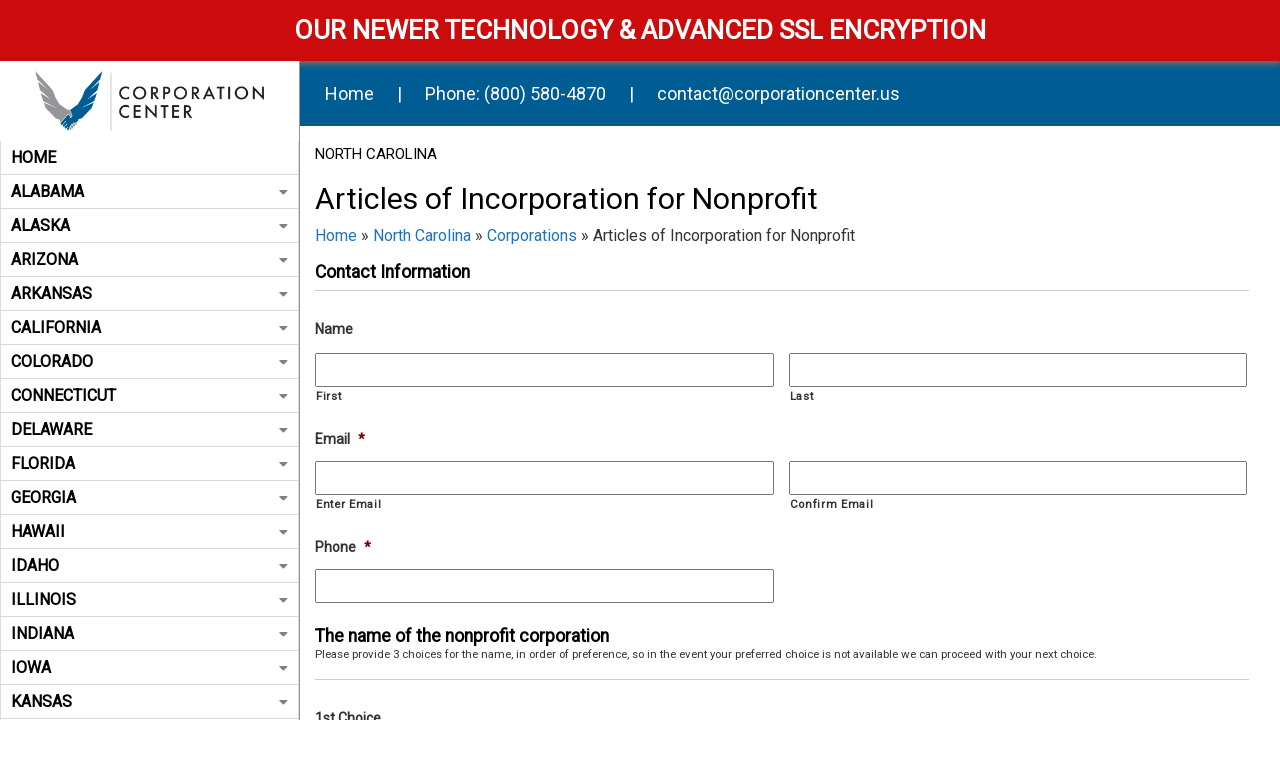

--- FILE ---
content_type: text/html; charset=UTF-8
request_url: https://corporationcenter.us/north-carolina/corporations/articles-of-incorporation-for-nonprofit/
body_size: 37363
content:
 	<!DOCTYPE html>
	<!--[if lt IE 7]>
	<html lang="en-US" class="no-js lt-ie9 lt-ie8 lt-ie7"> <![endif]-->
	<!--[if (IE 7)&!(IEMobile)]>
	<html lang="en-US" class="no-js lt-ie9 lt-ie8"><![endif]-->
	<!--[if (IE 8)&!(IEMobile)]>
	<html lang="en-US" class="no-js lt-ie9"><![endif]-->
	<!--[if gt IE 8]><!-->
<html lang="en-US" class="no-js"><!--<![endif]-->
	<head>
		<meta charset="UTF-8">
<script type="text/javascript">
/* <![CDATA[ */
var gform;gform||(document.addEventListener("gform_main_scripts_loaded",function(){gform.scriptsLoaded=!0}),document.addEventListener("gform/theme/scripts_loaded",function(){gform.themeScriptsLoaded=!0}),window.addEventListener("DOMContentLoaded",function(){gform.domLoaded=!0}),gform={domLoaded:!1,scriptsLoaded:!1,themeScriptsLoaded:!1,isFormEditor:()=>"function"==typeof InitializeEditor,callIfLoaded:function(o){return!(!gform.domLoaded||!gform.scriptsLoaded||!gform.themeScriptsLoaded&&!gform.isFormEditor()||(gform.isFormEditor()&&console.warn("The use of gform.initializeOnLoaded() is deprecated in the form editor context and will be removed in Gravity Forms 3.1."),o(),0))},initializeOnLoaded:function(o){gform.callIfLoaded(o)||(document.addEventListener("gform_main_scripts_loaded",()=>{gform.scriptsLoaded=!0,gform.callIfLoaded(o)}),document.addEventListener("gform/theme/scripts_loaded",()=>{gform.themeScriptsLoaded=!0,gform.callIfLoaded(o)}),window.addEventListener("DOMContentLoaded",()=>{gform.domLoaded=!0,gform.callIfLoaded(o)}))},hooks:{action:{},filter:{}},addAction:function(o,r,e,t){gform.addHook("action",o,r,e,t)},addFilter:function(o,r,e,t){gform.addHook("filter",o,r,e,t)},doAction:function(o){gform.doHook("action",o,arguments)},applyFilters:function(o){return gform.doHook("filter",o,arguments)},removeAction:function(o,r){gform.removeHook("action",o,r)},removeFilter:function(o,r,e){gform.removeHook("filter",o,r,e)},addHook:function(o,r,e,t,n){null==gform.hooks[o][r]&&(gform.hooks[o][r]=[]);var d=gform.hooks[o][r];null==n&&(n=r+"_"+d.length),gform.hooks[o][r].push({tag:n,callable:e,priority:t=null==t?10:t})},doHook:function(r,o,e){var t;if(e=Array.prototype.slice.call(e,1),null!=gform.hooks[r][o]&&((o=gform.hooks[r][o]).sort(function(o,r){return o.priority-r.priority}),o.forEach(function(o){"function"!=typeof(t=o.callable)&&(t=window[t]),"action"==r?t.apply(null,e):e[0]=t.apply(null,e)})),"filter"==r)return e[0]},removeHook:function(o,r,t,n){var e;null!=gform.hooks[o][r]&&(e=(e=gform.hooks[o][r]).filter(function(o,r,e){return!!(null!=n&&n!=o.tag||null!=t&&t!=o.priority)}),gform.hooks[o][r]=e)}});
/* ]]> */
</script>

		                        <script>
                            /* You can add more configuration options to webfontloader by previously defining the WebFontConfig with your options */
                            if ( typeof WebFontConfig === "undefined" ) {
                                WebFontConfig = new Object();
                            }
                            WebFontConfig['google'] = {families: ['Roboto']};

                            (function() {
                                var wf = document.createElement( 'script' );
                                wf.src = 'https://ajax.googleapis.com/ajax/libs/webfont/1.5.3/webfont.js';
                                wf.type = 'text/javascript';
                                wf.async = 'true';
                                var s = document.getElementsByTagName( 'script' )[0];
                                s.parentNode.insertBefore( wf, s );
                            })();
                        </script>
                        <meta name='robots' content='index, follow, max-image-preview:large, max-snippet:-1, max-video-preview:-1' />
	<style>img:is([sizes="auto" i], [sizes^="auto," i]) { contain-intrinsic-size: 3000px 1500px }</style>
	
<meta name="viewport" content="width=device-width, initial-scale=1.0"/>
<link rel="profile" href="http://gmpg.org/xfn/11">
<meta http-equiv="X-UA-Compatible" content="IE=edge">
<meta name="HandheldFriendly" content="True">
<meta name="MobileOptimized" content="320">
<meta name="theme-color" content="#005d93">
<meta name="msapplication-navbutton-color" content="#005d93">
<meta name="apple-mobile-web-app-status-bar-style" content="#005d93">
<!--[if lt IE 9]>
	<script src="https://oss.maxcdn.com/html5shiv/3.7.2/html5shiv.min.js"></script>
	<script src="https://oss.maxcdn.com/respond/1.4.2/respond.min.js"></script>
	<![endif]-->
	<!-- This site is optimized with the Yoast SEO plugin v25.7 - https://yoast.com/wordpress/plugins/seo/ -->
	<title>Articles of Incorporation for Nonprofit - Corp Center</title>
	<link rel="canonical" href="https://corporationcenter.us/north-carolina/corporations/articles-of-incorporation-for-nonprofit/" />
	<meta property="og:locale" content="en_US" />
	<meta property="og:type" content="article" />
	<meta property="og:title" content="Articles of Incorporation for Nonprofit - Corp Center" />
	<meta property="og:url" content="https://corporationcenter.us/north-carolina/corporations/articles-of-incorporation-for-nonprofit/" />
	<meta property="og:site_name" content="Corp Center" />
	<meta property="article:modified_time" content="2022-07-15T08:30:11+00:00" />
	<meta name="twitter:card" content="summary_large_image" />
	<script type="application/ld+json" class="yoast-schema-graph">{"@context":"https://schema.org","@graph":[{"@type":"WebPage","@id":"https://corporationcenter.us/north-carolina/corporations/articles-of-incorporation-for-nonprofit/","url":"https://corporationcenter.us/north-carolina/corporations/articles-of-incorporation-for-nonprofit/","name":"Articles of Incorporation for Nonprofit - Corp Center","isPartOf":{"@id":"https://corporationcenter.us/#website"},"datePublished":"2021-11-07T07:41:55+00:00","dateModified":"2022-07-15T08:30:11+00:00","breadcrumb":{"@id":"https://corporationcenter.us/north-carolina/corporations/articles-of-incorporation-for-nonprofit/#breadcrumb"},"inLanguage":"en-US","potentialAction":[{"@type":"ReadAction","target":["https://corporationcenter.us/north-carolina/corporations/articles-of-incorporation-for-nonprofit/"]}]},{"@type":"BreadcrumbList","@id":"https://corporationcenter.us/north-carolina/corporations/articles-of-incorporation-for-nonprofit/#breadcrumb","itemListElement":[{"@type":"ListItem","position":1,"name":"Home","item":"https://corporationcenter.us/"},{"@type":"ListItem","position":2,"name":"North Carolina","item":"https://corporationcenter.us/north-carolina/"},{"@type":"ListItem","position":3,"name":"Corporations","item":"https://corporationcenter.us/north-carolina/corporations/"},{"@type":"ListItem","position":4,"name":"Articles of Incorporation for Nonprofit"}]},{"@type":"WebSite","@id":"https://corporationcenter.us/#website","url":"https://corporationcenter.us/","name":"Corp Center","description":"","potentialAction":[{"@type":"SearchAction","target":{"@type":"EntryPoint","urlTemplate":"https://corporationcenter.us/?s={search_term_string}"},"query-input":{"@type":"PropertyValueSpecification","valueRequired":true,"valueName":"search_term_string"}}],"inLanguage":"en-US"}]}</script>
	<!-- / Yoast SEO plugin. -->


<link rel='dns-prefetch' href='//js.stripe.com' />
<link rel='stylesheet' id='bootstrap-css-css' href='https://corporationcenter.us/wp-content/themes/wordpress-shuttle/includes/css/bootstrap.min.css?ver=6.8.2'  media='all' />
<link rel='stylesheet' id='font-awesome-css' href='https://corporationcenter.us/wp-content/themes/wordpress-shuttle/includes/css/all.min.css?ver=6.8.2'  media='all' />
<style id='classic-theme-styles-inline-css' >
/*! This file is auto-generated */
.wp-block-button__link{color:#fff;background-color:#32373c;border-radius:9999px;box-shadow:none;text-decoration:none;padding:calc(.667em + 2px) calc(1.333em + 2px);font-size:1.125em}.wp-block-file__button{background:#32373c;color:#fff;text-decoration:none}
</style>
<style id='global-styles-inline-css' >
:root{--wp--preset--aspect-ratio--square: 1;--wp--preset--aspect-ratio--4-3: 4/3;--wp--preset--aspect-ratio--3-4: 3/4;--wp--preset--aspect-ratio--3-2: 3/2;--wp--preset--aspect-ratio--2-3: 2/3;--wp--preset--aspect-ratio--16-9: 16/9;--wp--preset--aspect-ratio--9-16: 9/16;--wp--preset--color--black: #000;--wp--preset--color--cyan-bluish-gray: #abb8c3;--wp--preset--color--white: #fff;--wp--preset--color--pale-pink: #f78da7;--wp--preset--color--vivid-red: #cf2e2e;--wp--preset--color--luminous-vivid-orange: #ff6900;--wp--preset--color--luminous-vivid-amber: #fcb900;--wp--preset--color--light-green-cyan: #7bdcb5;--wp--preset--color--vivid-green-cyan: #00d084;--wp--preset--color--pale-cyan-blue: #8ed1fc;--wp--preset--color--vivid-cyan-blue: #0693e3;--wp--preset--color--vivid-purple: #9b51e0;--wp--preset--color--primary-color: #005d93;--wp--preset--color--secondary-color: #FFFFFF;--wp--preset--color--light-gray: #f5f5f5;--wp--preset--gradient--vivid-cyan-blue-to-vivid-purple: linear-gradient(135deg,rgba(6,147,227,1) 0%,rgb(155,81,224) 100%);--wp--preset--gradient--light-green-cyan-to-vivid-green-cyan: linear-gradient(135deg,rgb(122,220,180) 0%,rgb(0,208,130) 100%);--wp--preset--gradient--luminous-vivid-amber-to-luminous-vivid-orange: linear-gradient(135deg,rgba(252,185,0,1) 0%,rgba(255,105,0,1) 100%);--wp--preset--gradient--luminous-vivid-orange-to-vivid-red: linear-gradient(135deg,rgba(255,105,0,1) 0%,rgb(207,46,46) 100%);--wp--preset--gradient--very-light-gray-to-cyan-bluish-gray: linear-gradient(135deg,rgb(238,238,238) 0%,rgb(169,184,195) 100%);--wp--preset--gradient--cool-to-warm-spectrum: linear-gradient(135deg,rgb(74,234,220) 0%,rgb(151,120,209) 20%,rgb(207,42,186) 40%,rgb(238,44,130) 60%,rgb(251,105,98) 80%,rgb(254,248,76) 100%);--wp--preset--gradient--blush-light-purple: linear-gradient(135deg,rgb(255,206,236) 0%,rgb(152,150,240) 100%);--wp--preset--gradient--blush-bordeaux: linear-gradient(135deg,rgb(254,205,165) 0%,rgb(254,45,45) 50%,rgb(107,0,62) 100%);--wp--preset--gradient--luminous-dusk: linear-gradient(135deg,rgb(255,203,112) 0%,rgb(199,81,192) 50%,rgb(65,88,208) 100%);--wp--preset--gradient--pale-ocean: linear-gradient(135deg,rgb(255,245,203) 0%,rgb(182,227,212) 50%,rgb(51,167,181) 100%);--wp--preset--gradient--electric-grass: linear-gradient(135deg,rgb(202,248,128) 0%,rgb(113,206,126) 100%);--wp--preset--gradient--midnight: linear-gradient(135deg,rgb(2,3,129) 0%,rgb(40,116,252) 100%);--wp--preset--font-size--small: 13px;--wp--preset--font-size--medium: 20px;--wp--preset--font-size--large: 36px;--wp--preset--font-size--x-large: 42px;--wp--preset--spacing--20: 0.44rem;--wp--preset--spacing--30: 0.67rem;--wp--preset--spacing--40: 1rem;--wp--preset--spacing--50: 1.5rem;--wp--preset--spacing--60: 2.25rem;--wp--preset--spacing--70: 3.38rem;--wp--preset--spacing--80: 5.06rem;--wp--preset--shadow--natural: 6px 6px 9px rgba(0, 0, 0, 0.2);--wp--preset--shadow--deep: 12px 12px 50px rgba(0, 0, 0, 0.4);--wp--preset--shadow--sharp: 6px 6px 0px rgba(0, 0, 0, 0.2);--wp--preset--shadow--outlined: 6px 6px 0px -3px rgba(255, 255, 255, 1), 6px 6px rgba(0, 0, 0, 1);--wp--preset--shadow--crisp: 6px 6px 0px rgba(0, 0, 0, 1);}:where(.is-layout-flex){gap: 0.5em;}:where(.is-layout-grid){gap: 0.5em;}body .is-layout-flex{display: flex;}.is-layout-flex{flex-wrap: wrap;align-items: center;}.is-layout-flex > :is(*, div){margin: 0;}body .is-layout-grid{display: grid;}.is-layout-grid > :is(*, div){margin: 0;}:where(.wp-block-columns.is-layout-flex){gap: 2em;}:where(.wp-block-columns.is-layout-grid){gap: 2em;}:where(.wp-block-post-template.is-layout-flex){gap: 1.25em;}:where(.wp-block-post-template.is-layout-grid){gap: 1.25em;}.has-black-color{color: var(--wp--preset--color--black) !important;}.has-cyan-bluish-gray-color{color: var(--wp--preset--color--cyan-bluish-gray) !important;}.has-white-color{color: var(--wp--preset--color--white) !important;}.has-pale-pink-color{color: var(--wp--preset--color--pale-pink) !important;}.has-vivid-red-color{color: var(--wp--preset--color--vivid-red) !important;}.has-luminous-vivid-orange-color{color: var(--wp--preset--color--luminous-vivid-orange) !important;}.has-luminous-vivid-amber-color{color: var(--wp--preset--color--luminous-vivid-amber) !important;}.has-light-green-cyan-color{color: var(--wp--preset--color--light-green-cyan) !important;}.has-vivid-green-cyan-color{color: var(--wp--preset--color--vivid-green-cyan) !important;}.has-pale-cyan-blue-color{color: var(--wp--preset--color--pale-cyan-blue) !important;}.has-vivid-cyan-blue-color{color: var(--wp--preset--color--vivid-cyan-blue) !important;}.has-vivid-purple-color{color: var(--wp--preset--color--vivid-purple) !important;}.has-black-background-color{background-color: var(--wp--preset--color--black) !important;}.has-cyan-bluish-gray-background-color{background-color: var(--wp--preset--color--cyan-bluish-gray) !important;}.has-white-background-color{background-color: var(--wp--preset--color--white) !important;}.has-pale-pink-background-color{background-color: var(--wp--preset--color--pale-pink) !important;}.has-vivid-red-background-color{background-color: var(--wp--preset--color--vivid-red) !important;}.has-luminous-vivid-orange-background-color{background-color: var(--wp--preset--color--luminous-vivid-orange) !important;}.has-luminous-vivid-amber-background-color{background-color: var(--wp--preset--color--luminous-vivid-amber) !important;}.has-light-green-cyan-background-color{background-color: var(--wp--preset--color--light-green-cyan) !important;}.has-vivid-green-cyan-background-color{background-color: var(--wp--preset--color--vivid-green-cyan) !important;}.has-pale-cyan-blue-background-color{background-color: var(--wp--preset--color--pale-cyan-blue) !important;}.has-vivid-cyan-blue-background-color{background-color: var(--wp--preset--color--vivid-cyan-blue) !important;}.has-vivid-purple-background-color{background-color: var(--wp--preset--color--vivid-purple) !important;}.has-black-border-color{border-color: var(--wp--preset--color--black) !important;}.has-cyan-bluish-gray-border-color{border-color: var(--wp--preset--color--cyan-bluish-gray) !important;}.has-white-border-color{border-color: var(--wp--preset--color--white) !important;}.has-pale-pink-border-color{border-color: var(--wp--preset--color--pale-pink) !important;}.has-vivid-red-border-color{border-color: var(--wp--preset--color--vivid-red) !important;}.has-luminous-vivid-orange-border-color{border-color: var(--wp--preset--color--luminous-vivid-orange) !important;}.has-luminous-vivid-amber-border-color{border-color: var(--wp--preset--color--luminous-vivid-amber) !important;}.has-light-green-cyan-border-color{border-color: var(--wp--preset--color--light-green-cyan) !important;}.has-vivid-green-cyan-border-color{border-color: var(--wp--preset--color--vivid-green-cyan) !important;}.has-pale-cyan-blue-border-color{border-color: var(--wp--preset--color--pale-cyan-blue) !important;}.has-vivid-cyan-blue-border-color{border-color: var(--wp--preset--color--vivid-cyan-blue) !important;}.has-vivid-purple-border-color{border-color: var(--wp--preset--color--vivid-purple) !important;}.has-vivid-cyan-blue-to-vivid-purple-gradient-background{background: var(--wp--preset--gradient--vivid-cyan-blue-to-vivid-purple) !important;}.has-light-green-cyan-to-vivid-green-cyan-gradient-background{background: var(--wp--preset--gradient--light-green-cyan-to-vivid-green-cyan) !important;}.has-luminous-vivid-amber-to-luminous-vivid-orange-gradient-background{background: var(--wp--preset--gradient--luminous-vivid-amber-to-luminous-vivid-orange) !important;}.has-luminous-vivid-orange-to-vivid-red-gradient-background{background: var(--wp--preset--gradient--luminous-vivid-orange-to-vivid-red) !important;}.has-very-light-gray-to-cyan-bluish-gray-gradient-background{background: var(--wp--preset--gradient--very-light-gray-to-cyan-bluish-gray) !important;}.has-cool-to-warm-spectrum-gradient-background{background: var(--wp--preset--gradient--cool-to-warm-spectrum) !important;}.has-blush-light-purple-gradient-background{background: var(--wp--preset--gradient--blush-light-purple) !important;}.has-blush-bordeaux-gradient-background{background: var(--wp--preset--gradient--blush-bordeaux) !important;}.has-luminous-dusk-gradient-background{background: var(--wp--preset--gradient--luminous-dusk) !important;}.has-pale-ocean-gradient-background{background: var(--wp--preset--gradient--pale-ocean) !important;}.has-electric-grass-gradient-background{background: var(--wp--preset--gradient--electric-grass) !important;}.has-midnight-gradient-background{background: var(--wp--preset--gradient--midnight) !important;}.has-small-font-size{font-size: var(--wp--preset--font-size--small) !important;}.has-medium-font-size{font-size: var(--wp--preset--font-size--medium) !important;}.has-large-font-size{font-size: var(--wp--preset--font-size--large) !important;}.has-x-large-font-size{font-size: var(--wp--preset--font-size--x-large) !important;}
:where(.wp-block-post-template.is-layout-flex){gap: 1.25em;}:where(.wp-block-post-template.is-layout-grid){gap: 1.25em;}
:where(.wp-block-columns.is-layout-flex){gap: 2em;}:where(.wp-block-columns.is-layout-grid){gap: 2em;}
:root :where(.wp-block-pullquote){font-size: 1.5em;line-height: 1.6;}
</style>
<link rel='stylesheet' id='gforms_reset_css-css' href='https://corporationcenter.us/wp-content/plugins/gravityforms/legacy/css/formreset.min.css?ver=2.9.25'  media='all' />
<link rel='stylesheet' id='gforms_datepicker_css-css' href='https://corporationcenter.us/wp-content/plugins/gravityforms/legacy/css/datepicker.min.css?ver=2.9.25'  media='all' />
<link rel='stylesheet' id='gforms_formsmain_css-css' href='https://corporationcenter.us/wp-content/plugins/gravityforms/legacy/css/formsmain.min.css?ver=2.9.25'  media='all' />
<link rel='stylesheet' id='gforms_ready_class_css-css' href='https://corporationcenter.us/wp-content/plugins/gravityforms/legacy/css/readyclass.min.css?ver=2.9.25'  media='all' />
<link rel='stylesheet' id='gforms_browsers_css-css' href='https://corporationcenter.us/wp-content/plugins/gravityforms/legacy/css/browsers.min.css?ver=2.9.25'  media='all' />
<link rel='stylesheet' id='gform_signature_foundation-css' href='https://corporationcenter.us/wp-content/plugins/gravityformssignature/assets/css/dist/theme.min.css?ver=4.8.0'  media='all' />
<link rel='stylesheet' id='gp-live-preview-admin-css' href='https://corporationcenter.us/wp-content/plugins/gp-live-preview/css/gp-live-preview-admin.min.css?ver=1.6.13'  media='all' />
<link rel='stylesheet' id='tingle-css' href='https://corporationcenter.us/wp-content/plugins/gp-nested-forms/css/tingle.min.css?ver=1.2.11'  media='all' />
<link rel='stylesheet' id='gp-nested-forms-css' href='https://corporationcenter.us/wp-content/plugins/gp-nested-forms/css/gp-nested-forms.min.css?ver=1.2.11'  media='all' />
<link rel='stylesheet' id='gform_basic-css' href='https://corporationcenter.us/wp-content/plugins/gravityforms/assets/css/dist/basic.min.css?ver=2.9.25'  media='all' />
<link rel='stylesheet' id='gform_theme_components-css' href='https://corporationcenter.us/wp-content/plugins/gravityforms/assets/css/dist/theme-components.min.css?ver=2.9.25'  media='all' />
<link rel='stylesheet' id='gform_theme-css' href='https://corporationcenter.us/wp-content/plugins/gravityforms/assets/css/dist/theme.min.css?ver=2.9.25'  media='all' />
<link rel='stylesheet' id='compiled-css-css' href='https://corporationcenter.us/wp-content/themes/corpcenter/includes/css/compiled.css?ver=6.8.2'  media='all' />
<link rel='stylesheet' id='websites-depot-child-sass-css' href='https://corporationcenter.us/wp-content/themes/corpcenter/scss-style.css?ver=6.8.2'  media='all' />
<script  src="https://corporationcenter.us/wp-includes/js/jquery/jquery.js" id="jquery-js"></script>
<script  src="https://corporationcenter.us/wp-content/plugins/wd-faqs/js/wd-script.js?ver=6.8.2" id="wd-faqs-js"></script>
<script  src="https://corporationcenter.us/wp-includes/js/dist/dom-ready.min.js?ver=f77871ff7694fffea381" id="wp-dom-ready-js"></script>
<script  src="https://corporationcenter.us/wp-includes/js/dist/hooks.min.js?ver=4d63a3d491d11ffd8ac6" id="wp-hooks-js"></script>
<script  src="https://corporationcenter.us/wp-includes/js/dist/i18n.min.js?ver=5e580eb46a90c2b997e6" id="wp-i18n-js"></script>
<script  id="wp-i18n-js-after">
/* <![CDATA[ */
wp.i18n.setLocaleData( { 'text direction\u0004ltr': [ 'ltr' ] } );
/* ]]> */
</script>
<script  src="https://corporationcenter.us/wp-includes/js/dist/a11y.min.js?ver=3156534cc54473497e14" id="wp-a11y-js"></script>
<script  defer='defer' src="https://corporationcenter.us/wp-content/plugins/gravityforms/js/jquery.json.min.js?ver=2.9.25" id="gform_json-js"></script>
<script  id="gform_gravityforms-js-extra">
/* <![CDATA[ */
var gf_global = {"gf_currency_config":{"name":"U.S. Dollar","symbol_left":"$","symbol_right":"","symbol_padding":"","thousand_separator":",","decimal_separator":".","decimals":2,"code":"USD"},"base_url":"https:\/\/corporationcenter.us\/wp-content\/plugins\/gravityforms","number_formats":[],"spinnerUrl":"https:\/\/corporationcenter.us\/wp-content\/plugins\/gravityforms\/images\/spinner.svg","version_hash":"b0433a59bb9268d41aa32b07f08ce2dc","strings":{"newRowAdded":"New row added.","rowRemoved":"Row removed","formSaved":"The form has been saved.  The content contains the link to return and complete the form."}};
var gf_global = {"gf_currency_config":{"name":"U.S. Dollar","symbol_left":"$","symbol_right":"","symbol_padding":"","thousand_separator":",","decimal_separator":".","decimals":2,"code":"USD"},"base_url":"https:\/\/corporationcenter.us\/wp-content\/plugins\/gravityforms","number_formats":[],"spinnerUrl":"https:\/\/corporationcenter.us\/wp-content\/plugins\/gravityforms\/images\/spinner.svg","version_hash":"b0433a59bb9268d41aa32b07f08ce2dc","strings":{"newRowAdded":"New row added.","rowRemoved":"Row removed","formSaved":"The form has been saved.  The content contains the link to return and complete the form."}};
var gf_global = {"gf_currency_config":{"name":"U.S. Dollar","symbol_left":"$","symbol_right":"","symbol_padding":"","thousand_separator":",","decimal_separator":".","decimals":2,"code":"USD"},"base_url":"https:\/\/corporationcenter.us\/wp-content\/plugins\/gravityforms","number_formats":[],"spinnerUrl":"https:\/\/corporationcenter.us\/wp-content\/plugins\/gravityforms\/images\/spinner.svg","version_hash":"b0433a59bb9268d41aa32b07f08ce2dc","strings":{"newRowAdded":"New row added.","rowRemoved":"Row removed","formSaved":"The form has been saved.  The content contains the link to return and complete the form."}};
var gform_i18n = {"datepicker":{"days":{"monday":"Mo","tuesday":"Tu","wednesday":"We","thursday":"Th","friday":"Fr","saturday":"Sa","sunday":"Su"},"months":{"january":"January","february":"February","march":"March","april":"April","may":"May","june":"June","july":"July","august":"August","september":"September","october":"October","november":"November","december":"December"},"firstDay":1,"iconText":"Select date"}};
var gf_legacy_multi = {"196":"1","353":"","359":""};
var gform_gravityforms = {"strings":{"invalid_file_extension":"This type of file is not allowed. Must be one of the following:","delete_file":"Delete this file","in_progress":"in progress","file_exceeds_limit":"File exceeds size limit","illegal_extension":"This type of file is not allowed.","max_reached":"Maximum number of files reached","unknown_error":"There was a problem while saving the file on the server","currently_uploading":"Please wait for the uploading to complete","cancel":"Cancel","cancel_upload":"Cancel this upload","cancelled":"Cancelled","error":"Error","message":"Message"},"vars":{"images_url":"https:\/\/corporationcenter.us\/wp-content\/plugins\/gravityforms\/images"}};
/* ]]> */
</script>
<script  id="gform_gravityforms-js-before">
/* <![CDATA[ */

/* ]]> */
</script>
<script  defer='defer' src="https://corporationcenter.us/wp-content/plugins/gravityforms/js/gravityforms.min.js?ver=2.9.25" id="gform_gravityforms-js"></script>
<script  id="gform_conditional_logic-js-extra">
/* <![CDATA[ */
var gf_legacy = {"is_legacy":"1"};
/* ]]> */
</script>
<script  defer='defer' src="https://corporationcenter.us/wp-content/plugins/gravityforms/js/conditional_logic.min.js?ver=2.9.25" id="gform_conditional_logic-js"></script>
<script  defer='defer' src="https://corporationcenter.us/wp-content/plugins/gravityforms/assets/js/dist/utils.min.js?ver=48a3755090e76a154853db28fc254681" id="gform_gravityforms_utils-js"></script>
<script  defer='defer' src="https://corporationcenter.us/wp-content/plugins/gravityforms/includes/addon/js/gaddon_frontend.min.js?ver=2.9.25" id="gaddon_frontend-js"></script>
<script  src="https://js.stripe.com/v3/?ver=5.9.0" id="stripe_v3-js"></script>
<script  id="gforms_stripe_frontend-js-extra">
/* <![CDATA[ */
var gforms_stripe_frontend_strings = {"no_active_frontend_feed":"The credit card field will initiate once the payment condition is met.","requires_action":"Please follow the instructions on the screen to validate your card.","create_payment_intent_nonce":"d59244dde4","ajaxurl":"https:\/\/corporationcenter.us\/wp-admin\/admin-ajax.php","is_preview":"","payment_incomplete":"Please enter all required payment information.","failed_to_create_draft":"We could not process your request at the moment.","failed_to_create_initial_intent":"Payment information field failed to be displayed, please contact support.","failed_to_confirm_intent":"The payment gateway failed to process the request. Please use a different payment method.","rate_limit_exceeded":"We are not able to process your payment request at the moment. Please try again later.","payment_element_intent_failure":"The payment has failed","stripe_connect_enabled":"1","validate_form_nonce":"f4907aabae","delete_draft_nonce":"ef290c6454","rate_limiting_nonce":"c82fed6da3","get_stripe_coupon_nonce":"d361e7fddd","coupon_invalid":"You have entered an invalid coupon code.","invalid_nonce":"Oops! It looks like we're having trouble processing your request. To resolve this issue, please try clearing your browser cache and then refreshing the page."};
/* ]]> */
</script>
<script  defer='defer' src="https://corporationcenter.us/wp-content/plugins/gravityformsstripe/js/frontend.min.js?ver=5.9.0" id="gforms_stripe_frontend-js"></script>
<script  src="https://corporationcenter.us/wp-content/plugins/gp-nested-forms/js/built/knockout.js?ver=1.2.11" id="knockout-js"></script>
<script  id="gp-nested-forms-js-extra">
/* <![CDATA[ */
var GPNFData = {"nonces":{"editEntry":"cec9c726ce","refreshMarkup":"4b38a0f5ad","deleteEntry":"f537555aa6","duplicateEntry":"cc3399f5a8"},"strings":[]};
/* ]]> */
</script>
<script  defer='defer' src="https://corporationcenter.us/wp-content/plugins/gp-nested-forms/js/built/gp-nested-forms.js?ver=1.2.11" id="gp-nested-forms-js"></script>
<link rel="https://api.w.org/" href="https://corporationcenter.us/wp-json/" /><link rel="alternate" title="JSON" type="application/json" href="https://corporationcenter.us/wp-json/wp/v2/pages/1095" /><link rel="alternate" title="oEmbed (JSON)" type="application/json+oembed" href="https://corporationcenter.us/wp-json/oembed/1.0/embed?url=https%3A%2F%2Fcorporationcenter.us%2Fnorth-carolina%2Fcorporations%2Farticles-of-incorporation-for-nonprofit%2F" />
<link rel="alternate" title="oEmbed (XML)" type="text/xml+oembed" href="https://corporationcenter.us/wp-json/oembed/1.0/embed?url=https%3A%2F%2Fcorporationcenter.us%2Fnorth-carolina%2Fcorporations%2Farticles-of-incorporation-for-nonprofit%2F&#038;format=xml" />
<style >.broken_link, a.broken_link {
	text-decoration: line-through;
}</style><link rel="icon" href="https://corporationcenter.us/wp-content/uploads/2022/05/corp-wings-150x150.png" sizes="32x32" />
<link rel="icon" href="https://corporationcenter.us/wp-content/uploads/2022/05/corp-wings.png" sizes="192x192" />
<link rel="apple-touch-icon" href="https://corporationcenter.us/wp-content/uploads/2022/05/corp-wings.png" />
<meta name="msapplication-TileImage" content="https://corporationcenter.us/wp-content/uploads/2022/05/corp-wings.png" />
		<style  id="wp-custom-css">
			#launcher{
 right: 50px !important;
	bottom: -10px !important;
}

.scroll-to-top{
	    background-color: rgb(221 0 0);
}

.ws-recent-entries-post-content{
	    display: flex;
    flex-flow: column;
}

.section-2783 .readmore_link{
	    align-self: flex-end;
	    margin-top: 15px;
}		</style>
		<!-- Global site tag (gtag.js) - Google Analytics -->
<script async src="https://www.googletagmanager.com/gtag/js?id=G-3RXFQV0RME"></script>
<script>
  window.dataLayer = window.dataLayer || [];
  function gtag(){dataLayer.push(arguments);}
  gtag('js', new Date());

  gtag('config', 'G-3RXFQV0RME');
</script>

<!-- Global site tag (gtag.js) - Google Analytics -->
<script async src="https://www.googletagmanager.com/gtag/js?id=G-GLHVQ3ZHVY"></script>
<script>
  window.dataLayer = window.dataLayer || [];
  function gtag(){dataLayer.push(arguments);}
  gtag('js', new Date());

  gtag('config', 'G-GLHVQ3ZHVY');
</script>

   <!--  Clickcease.com tracking-->
      <script >var script = document.createElement('script');
      script.async = true; script.type = 'text/javascript';
      var target = 'https://www.clickcease.com/monitor/stat.js';
      script.src = target;var elem = document.head;elem.appendChild(script);
      </script>
      <noscript>
      <a href='https://www.clickcease.com' rel='nofollow'><img src='https://monitor.clickcease.com/stats/stats.aspx' alt='ClickCease'/></a>
      </noscript>
      <!--  Clickcease.com tracking-->


<meta name="google-site-verification" content="ASXRiSDJDM7ZpdR_0fACB03dH4gJaPB1qqsU7-oM4eE" />
	</head>
<body class="wp-singular page-template-default page page-id-1095 page-child parent-pageid-1073 wp-theme-wordpress-shuttle wp-child-theme-corpcenter no-admin-bar csstransforms3d chrome sticky-header-behavior-roof">

<div id="top">
    <p class="text-center">OUR NEWER TECHNOLOGY & ADVANCED SSL ENCRYPTION</p>
    
</div>

<!-- Start of  Zendesk Widget script -->
<script id="ze-snippet" src="https://static.zdassets.com/ekr/snippet.js?key=f9ae9db0-7040-44a3-be7a-119546fe79ca"> </script>
<!-- End of  Zendesk Widget script -->
        <nav class="hidden-sm hidden-md hidden-lg mobile-menu">
            <div class="navbar navbar-inverse navbar-fixed-top">
                <div class="container">
                    <!-- .navbar-toggle is used as the toggle for collapsed navbar content -->
                    <div class="navbar-header">
						
							                                <a class="navbar-brand pull-left" href="https://corporationcenter.us" aria-label="mobile logo"><img src="https://corporationcenter.us/wp-content/uploads/2020/07/cc-logo.png" alt="logo"></a>
							
						

	                    

                        <button type="button" class="navbar-toggle pull-right"
                                data-toggle="collapse" data-target=".navbar-responsive-collapse">
                            <span class="mobile-nav-trigger-text">Menu</span>
                            <span class="mobile-nav-trigger-icon">
							<span class="icon-bar"></span>
							<span class="icon-bar"></span>
							<span class="icon-bar"></span>
                            <span class="sr-only">Toggle Menu</span>
						</span>
                        </button>
                    </div>

                    <div class="navbar-collapse collapse navbar-responsive-collapse">
						<ul id="menu-main-menu" class="nav navbar-nav"><li id="menu-item-512" class="menu-item menu-item-type-post_type menu-item-object-page menu-item-home menu-item-512"><a href="https://corporationcenter.us/">Home</a></li>
<li id="menu-item-495" class="menu-item menu-item-type-post_type menu-item-object-page menu-item-has-children menu-item-495 dropdown"><a href="https://corporationcenter.us/alabama/" class="menu-has-children">Alabama </a><a href="#" data-toggle="dropdown" aria-expanded="false" class="mobile_menu_dropdown_arrow"><span class="caret"></span></a>
<ul role="menu" class="dropdown-menu">
	<li id="menu-item-524" class="menu-item menu-item-type-post_type menu-item-object-page menu-item-524"><a href="https://corporationcenter.us/alabama/alabama-limited-liability-companies-llc/">Limited Liability Companies LLC</a></li>
	<li id="menu-item-526" class="menu-item menu-item-type-post_type menu-item-object-page menu-item-526"><a href="https://corporationcenter.us/alabama/alabama-corporations/">Corporation</a></li>
	<li id="menu-item-3664" class="menu-item menu-item-type-post_type menu-item-object-page menu-item-3664"><a href="https://corporationcenter.us/alabama/partnerships/">Partnerships</a></li>
	<li id="menu-item-569" class="menu-item menu-item-type-post_type menu-item-object-page menu-item-569"><a href="https://corporationcenter.us/alabama/professional-associations/">Professional Associations</a></li>
</ul>
</li>
<li id="menu-item-81" class="menu-item menu-item-type-post_type menu-item-object-page menu-item-has-children menu-item-81 dropdown"><a href="https://corporationcenter.us/alaska/" class="menu-has-children">Alaska </a><a href="#" data-toggle="dropdown" aria-expanded="false" class="mobile_menu_dropdown_arrow"><span class="caret"></span></a>
<ul role="menu" class="dropdown-menu">
	<li id="menu-item-572" class="menu-item menu-item-type-post_type menu-item-object-page menu-item-572"><a href="https://corporationcenter.us/alaska/limited-liability-company/">Limited Liability Company</a></li>
	<li id="menu-item-571" class="menu-item menu-item-type-post_type menu-item-object-page menu-item-571"><a href="https://corporationcenter.us/alaska/corporations/">Corporations</a></li>
	<li id="menu-item-3648" class="menu-item menu-item-type-post_type menu-item-object-page menu-item-3648"><a href="https://corporationcenter.us/alaska/partnerships/">Partnerships</a></li>
</ul>
</li>
<li id="menu-item-709" class="menu-item menu-item-type-post_type menu-item-object-page menu-item-has-children menu-item-709 dropdown"><a href="https://corporationcenter.us/arizona/" class="menu-has-children">Arizona </a><a href="#" data-toggle="dropdown" aria-expanded="false" class="mobile_menu_dropdown_arrow"><span class="caret"></span></a>
<ul role="menu" class="dropdown-menu">
	<li id="menu-item-713" class="menu-item menu-item-type-post_type menu-item-object-page menu-item-has-children menu-item-713 dropdown"><a href="https://corporationcenter.us/arizona/limited-liability-companies/">Limited Liability Companies </a><a href="#" data-toggle="dropdown" aria-expanded="false" class="mobile_menu_dropdown_arrow"><span class="caret"></span></a>
	<ul role="menu" class="dropdown-menu">
		<li id="menu-item-723" class="menu-item menu-item-type-post_type menu-item-object-page menu-item-723"><a href="https://corporationcenter.us/arizona/limited-liability-companies/limited-liability-company/">Limited Liability Company</a></li>
		<li id="menu-item-722" class="menu-item menu-item-type-post_type menu-item-object-page menu-item-722"><a href="https://corporationcenter.us/arizona/limited-liability-companies/professional-limited-liability-company/">Professional Limited Liability Company</a></li>
	</ul>
</li>
	<li id="menu-item-731" class="menu-item menu-item-type-post_type menu-item-object-page menu-item-has-children menu-item-731 dropdown"><a href="https://corporationcenter.us/arizona/corporations/">Corporations </a><a href="#" data-toggle="dropdown" aria-expanded="false" class="mobile_menu_dropdown_arrow"><span class="caret"></span></a>
	<ul role="menu" class="dropdown-menu">
		<li id="menu-item-734" class="menu-item menu-item-type-post_type menu-item-object-page menu-item-734"><a href="https://corporationcenter.us/arizona/corporations/nonprofit-corporation/">Nonprofit Corporation</a></li>
		<li id="menu-item-733" class="menu-item menu-item-type-post_type menu-item-object-page menu-item-733"><a href="https://corporationcenter.us/arizona/corporations/professional-corporation/">Professional Corporation</a></li>
		<li id="menu-item-732" class="menu-item menu-item-type-post_type menu-item-object-page menu-item-732"><a href="https://corporationcenter.us/arizona/corporations/profit-corporation/">Profit Corporation</a></li>
	</ul>
</li>
	<li id="menu-item-730" class="menu-item menu-item-type-post_type menu-item-object-page menu-item-has-children menu-item-730 dropdown"><a href="https://corporationcenter.us/arizona/partnerships/">Partnerships </a><a href="#" data-toggle="dropdown" aria-expanded="false" class="mobile_menu_dropdown_arrow"><span class="caret"></span></a>
	<ul role="menu" class="dropdown-menu">
		<li id="menu-item-746" class="menu-item menu-item-type-post_type menu-item-object-page menu-item-746"><a href="https://corporationcenter.us/arizona/partnerships/limited-liability-partnership/">Limited Liability Partnership</a></li>
		<li id="menu-item-745" class="menu-item menu-item-type-post_type menu-item-object-page menu-item-745"><a href="https://corporationcenter.us/arizona/partnerships/limited-liability-limited-partnership/">Limited Liability Limited Partnership</a></li>
		<li id="menu-item-744" class="menu-item menu-item-type-post_type menu-item-object-page menu-item-744"><a href="https://corporationcenter.us/arizona/partnerships/limited-partnership/">Limited Partnership</a></li>
	</ul>
</li>
</ul>
</li>
<li id="menu-item-1338" class="menu-item menu-item-type-post_type menu-item-object-page menu-item-has-children menu-item-1338 dropdown"><a href="https://corporationcenter.us/arkansas/" class="menu-has-children">Arkansas </a><a href="#" data-toggle="dropdown" aria-expanded="false" class="mobile_menu_dropdown_arrow"><span class="caret"></span></a>
<ul role="menu" class="dropdown-menu">
	<li id="menu-item-1400" class="menu-item menu-item-type-post_type menu-item-object-page menu-item-has-children menu-item-1400 dropdown"><a href="https://corporationcenter.us/arkansas/corporations/">Corporations </a><a href="#" data-toggle="dropdown" aria-expanded="false" class="mobile_menu_dropdown_arrow"><span class="caret"></span></a>
	<ul role="menu" class="dropdown-menu">
		<li id="menu-item-2044" class="menu-item menu-item-type-post_type menu-item-object-page menu-item-2044"><a href="https://corporationcenter.us/arkansas/corporations/benefit-corporation/">Benefit Corporation</a></li>
		<li id="menu-item-2043" class="menu-item menu-item-type-post_type menu-item-object-page menu-item-2043"><a href="https://corporationcenter.us/arkansas/corporations/profit-corporation/">Profit Corporation</a></li>
	</ul>
</li>
	<li id="menu-item-1395" class="menu-item menu-item-type-post_type menu-item-object-page menu-item-1395"><a href="https://corporationcenter.us/arkansas/limited-liability-company/">Limited Liability Company</a></li>
	<li id="menu-item-1390" class="menu-item menu-item-type-post_type menu-item-object-page menu-item-has-children menu-item-1390 dropdown"><a href="https://corporationcenter.us/arkansas/partnerships/">Partnerships </a><a href="#" data-toggle="dropdown" aria-expanded="false" class="mobile_menu_dropdown_arrow"><span class="caret"></span></a>
	<ul role="menu" class="dropdown-menu">
		<li id="menu-item-2042" class="menu-item menu-item-type-post_type menu-item-object-page menu-item-2042"><a href="https://corporationcenter.us/arkansas/partnerships/limited-liability-limited-partnership/">Limited Liability Limited Partnership</a></li>
		<li id="menu-item-2041" class="menu-item menu-item-type-post_type menu-item-object-page menu-item-2041"><a href="https://corporationcenter.us/arkansas/partnerships/limited-liability-partnership/">Limited Liability Partnership</a></li>
		<li id="menu-item-2040" class="menu-item menu-item-type-post_type menu-item-object-page menu-item-2040"><a href="https://corporationcenter.us/arkansas/partnerships/limited-partnership/">Limited Partnership</a></li>
	</ul>
</li>
</ul>
</li>
<li id="menu-item-67" class="menu-item menu-item-type-post_type menu-item-object-page menu-item-has-children menu-item-67 dropdown"><a href="https://corporationcenter.us/california/" class="menu-has-children">California </a><a href="#" data-toggle="dropdown" aria-expanded="false" class="mobile_menu_dropdown_arrow"><span class="caret"></span></a>
<ul role="menu" class="dropdown-menu">
	<li id="menu-item-2085" class="menu-item menu-item-type-post_type menu-item-object-page menu-item-2085"><a href="https://corporationcenter.us/california/limited-liability-company/">Limited Liability Company</a></li>
	<li id="menu-item-2083" class="menu-item menu-item-type-post_type menu-item-object-page menu-item-has-children menu-item-2083 dropdown"><a href="https://corporationcenter.us/california/corporation/">Corporation </a><a href="#" data-toggle="dropdown" aria-expanded="false" class="mobile_menu_dropdown_arrow"><span class="caret"></span></a>
	<ul role="menu" class="dropdown-menu">
		<li id="menu-item-2081" class="menu-item menu-item-type-post_type menu-item-object-page menu-item-2081"><a href="https://corporationcenter.us/california/corporation/nonprofit-corporation/">Nonprofit Corporation</a></li>
		<li id="menu-item-2080" class="menu-item menu-item-type-post_type menu-item-object-page menu-item-2080"><a href="https://corporationcenter.us/california/corporation/professional-corporation/">Professional Corporation</a></li>
	</ul>
</li>
	<li id="menu-item-2082" class="menu-item menu-item-type-post_type menu-item-object-page menu-item-has-children menu-item-2082 dropdown"><a href="https://corporationcenter.us/california/partnership/">Partnership </a><a href="#" data-toggle="dropdown" aria-expanded="false" class="mobile_menu_dropdown_arrow"><span class="caret"></span></a>
	<ul role="menu" class="dropdown-menu">
		<li id="menu-item-2078" class="menu-item menu-item-type-post_type menu-item-object-page menu-item-2078"><a href="https://corporationcenter.us/california/partnership/limited-partnership/">Limited Partnership</a></li>
		<li id="menu-item-2079" class="menu-item menu-item-type-post_type menu-item-object-page menu-item-2079"><a href="https://corporationcenter.us/california/partnership/limited-liability-partnership/">Limited Liability Partnership</a></li>
	</ul>
</li>
</ul>
</li>
<li id="menu-item-862" class="menu-item menu-item-type-post_type menu-item-object-page menu-item-has-children menu-item-862 dropdown"><a href="https://corporationcenter.us/colorado/" class="menu-has-children">Colorado </a><a href="#" data-toggle="dropdown" aria-expanded="false" class="mobile_menu_dropdown_arrow"><span class="caret"></span></a>
<ul role="menu" class="dropdown-menu">
	<li id="menu-item-872" class="menu-item menu-item-type-post_type menu-item-object-page menu-item-872"><a href="https://corporationcenter.us/colorado/limited-liability-company/">Limited Liability Company</a></li>
	<li id="menu-item-871" class="menu-item menu-item-type-post_type menu-item-object-page menu-item-has-children menu-item-871 dropdown"><a href="https://corporationcenter.us/colorado/corporations/">Corporations </a><a href="#" data-toggle="dropdown" aria-expanded="false" class="mobile_menu_dropdown_arrow"><span class="caret"></span></a>
	<ul role="menu" class="dropdown-menu">
		<li id="menu-item-877" class="menu-item menu-item-type-post_type menu-item-object-page menu-item-877"><a href="https://corporationcenter.us/colorado/corporations/profit-corporation/">Profit Corporation</a></li>
		<li id="menu-item-878" class="menu-item menu-item-type-post_type menu-item-object-page menu-item-878"><a href="https://corporationcenter.us/colorado/corporations/nonprofit-corporation/">Nonprofit Corporation</a></li>
	</ul>
</li>
	<li id="menu-item-870" class="menu-item menu-item-type-post_type menu-item-object-page menu-item-has-children menu-item-870 dropdown"><a href="https://corporationcenter.us/colorado/partnerships/">Partnerships </a><a href="#" data-toggle="dropdown" aria-expanded="false" class="mobile_menu_dropdown_arrow"><span class="caret"></span></a>
	<ul role="menu" class="dropdown-menu">
		<li id="menu-item-887" class="menu-item menu-item-type-post_type menu-item-object-page menu-item-887"><a href="https://corporationcenter.us/colorado/partnerships/limited-liability-limited-partnerships/">Limited Liability Limited Partnerships</a></li>
		<li id="menu-item-886" class="menu-item menu-item-type-post_type menu-item-object-page menu-item-886"><a href="https://corporationcenter.us/colorado/partnerships/limited-liability-partnerships/">Limited Liability Partnerships</a></li>
		<li id="menu-item-884" class="menu-item menu-item-type-post_type menu-item-object-page menu-item-884"><a href="https://corporationcenter.us/colorado/partnerships/limited-partnerships/">Limited Partnerships</a></li>
	</ul>
</li>
</ul>
</li>
<li id="menu-item-493" class="menu-item menu-item-type-post_type menu-item-object-page menu-item-has-children menu-item-493 dropdown"><a href="https://corporationcenter.us/connecticut/" class="menu-has-children">Connecticut </a><a href="#" data-toggle="dropdown" aria-expanded="false" class="mobile_menu_dropdown_arrow"><span class="caret"></span></a>
<ul role="menu" class="dropdown-menu">
	<li id="menu-item-1409" class="menu-item menu-item-type-post_type menu-item-object-page menu-item-1409"><a href="https://corporationcenter.us/connecticut/limited-liability-company/">Limited Liability Company</a></li>
	<li id="menu-item-1413" class="menu-item menu-item-type-post_type menu-item-object-page menu-item-has-children menu-item-1413 dropdown"><a href="https://corporationcenter.us/connecticut/corporations/">Corporations </a><a href="#" data-toggle="dropdown" aria-expanded="false" class="mobile_menu_dropdown_arrow"><span class="caret"></span></a>
	<ul role="menu" class="dropdown-menu">
		<li id="menu-item-1423" class="menu-item menu-item-type-post_type menu-item-object-page menu-item-1423"><a href="https://corporationcenter.us/connecticut/corporations/nonstock-corporation/">Nonstock Corporation</a></li>
		<li id="menu-item-1422" class="menu-item menu-item-type-post_type menu-item-object-page menu-item-1422"><a href="https://corporationcenter.us/connecticut/corporations/profit-corporation/">Profit Corporation</a></li>
	</ul>
</li>
	<li id="menu-item-1429" class="menu-item menu-item-type-post_type menu-item-object-page menu-item-has-children menu-item-1429 dropdown"><a href="https://corporationcenter.us/connecticut/partnership/">Partnership </a><a href="#" data-toggle="dropdown" aria-expanded="false" class="mobile_menu_dropdown_arrow"><span class="caret"></span></a>
	<ul role="menu" class="dropdown-menu">
		<li id="menu-item-1432" class="menu-item menu-item-type-post_type menu-item-object-page menu-item-1432"><a href="https://corporationcenter.us/connecticut/partnership/limited-liability-partnership/">Limited Liability Partnership</a></li>
	</ul>
</li>
</ul>
</li>
<li id="menu-item-80" class="menu-item menu-item-type-post_type menu-item-object-page menu-item-has-children menu-item-80 dropdown"><a href="https://corporationcenter.us/delaware/" class="menu-has-children">Delaware </a><a href="#" data-toggle="dropdown" aria-expanded="false" class="mobile_menu_dropdown_arrow"><span class="caret"></span></a>
<ul role="menu" class="dropdown-menu">
	<li id="menu-item-813" class="menu-item menu-item-type-post_type menu-item-object-page menu-item-813"><a href="https://corporationcenter.us/delaware/limited-liability-company/">Limited Liability Company</a></li>
	<li id="menu-item-812" class="menu-item menu-item-type-post_type menu-item-object-page menu-item-has-children menu-item-812 dropdown"><a href="https://corporationcenter.us/delaware/corporations/">Corporations </a><a href="#" data-toggle="dropdown" aria-expanded="false" class="mobile_menu_dropdown_arrow"><span class="caret"></span></a>
	<ul role="menu" class="dropdown-menu">
		<li id="menu-item-825" class="menu-item menu-item-type-post_type menu-item-object-page menu-item-825"><a href="https://corporationcenter.us/delaware/corporations/stock-corporation/">Stock Corporation</a></li>
		<li id="menu-item-824" class="menu-item menu-item-type-post_type menu-item-object-page menu-item-824"><a href="https://corporationcenter.us/delaware/corporations/nonprofit-exempt-corporations/">Nonprofit Exempt Corporations</a></li>
		<li id="menu-item-823" class="menu-item menu-item-type-post_type menu-item-object-page menu-item-823"><a href="https://corporationcenter.us/delaware/corporations/public-benefit-corporation/">Public Benefit Corporation</a></li>
		<li id="menu-item-822" class="menu-item menu-item-type-post_type menu-item-object-page menu-item-822"><a href="https://corporationcenter.us/delaware/corporations/non-stock-corporation/">Non-stock Corporation</a></li>
	</ul>
</li>
	<li id="menu-item-3667" class="menu-item menu-item-type-post_type menu-item-object-page menu-item-has-children menu-item-3667 dropdown"><a href="https://corporationcenter.us/delaware/partnerships/">Partnerships </a><a href="#" data-toggle="dropdown" aria-expanded="false" class="mobile_menu_dropdown_arrow"><span class="caret"></span></a>
	<ul role="menu" class="dropdown-menu">
		<li id="menu-item-811" class="menu-item menu-item-type-post_type menu-item-object-page menu-item-811"><a href="https://corporationcenter.us/delaware/partnerships/limited-partnership/">Limited Partnership</a></li>
		<li id="menu-item-810" class="menu-item menu-item-type-post_type menu-item-object-page menu-item-810"><a href="https://corporationcenter.us/delaware/partnerships/limited-liability-partnership/">Limited Liability Partnership</a></li>
		<li id="menu-item-809" class="menu-item menu-item-type-post_type menu-item-object-page menu-item-809"><a href="https://corporationcenter.us/delaware/partnerships/partnership/">Partnership</a></li>
		<li id="menu-item-801" class="menu-item menu-item-type-post_type menu-item-object-page menu-item-801"><a href="https://corporationcenter.us/delaware/partnerships/limited-liability-limited-partnership/">Limited Liability Limited Partnership</a></li>
	</ul>
</li>
</ul>
</li>
<li id="menu-item-465" class="menu-item menu-item-type-post_type menu-item-object-page menu-item-has-children menu-item-465 dropdown"><a href="https://corporationcenter.us/florida/" class="menu-has-children">Florida </a><a href="#" data-toggle="dropdown" aria-expanded="false" class="mobile_menu_dropdown_arrow"><span class="caret"></span></a>
<ul role="menu" class="dropdown-menu">
	<li id="menu-item-773" class="menu-item menu-item-type-post_type menu-item-object-page menu-item-773"><a href="https://corporationcenter.us/florida/limited-liability-company/">Limited Liability Company</a></li>
	<li id="menu-item-779" class="menu-item menu-item-type-post_type menu-item-object-page menu-item-has-children menu-item-779 dropdown"><a href="https://corporationcenter.us/florida/corporations/">Corporations </a><a href="#" data-toggle="dropdown" aria-expanded="false" class="mobile_menu_dropdown_arrow"><span class="caret"></span></a>
	<ul role="menu" class="dropdown-menu">
		<li id="menu-item-789" class="menu-item menu-item-type-post_type menu-item-object-page menu-item-789"><a href="https://corporationcenter.us/florida/corporations/profit-corporation/">Profit Corporation</a></li>
		<li id="menu-item-788" class="menu-item menu-item-type-post_type menu-item-object-page menu-item-788"><a href="https://corporationcenter.us/florida/corporations/nonprofit-corporations/">Nonprofit Corporations</a></li>
	</ul>
</li>
	<li id="menu-item-3671" class="menu-item menu-item-type-post_type menu-item-object-page menu-item-has-children menu-item-3671 dropdown"><a href="https://corporationcenter.us/florida/partnerships/">Partnerships </a><a href="#" data-toggle="dropdown" aria-expanded="false" class="mobile_menu_dropdown_arrow"><span class="caret"></span></a>
	<ul role="menu" class="dropdown-menu">
		<li id="menu-item-778" class="menu-item menu-item-type-post_type menu-item-object-page menu-item-778"><a href="https://corporationcenter.us/florida/partnerships/general-partnerships/">General Partnerships</a></li>
		<li id="menu-item-781" class="menu-item menu-item-type-post_type menu-item-object-page menu-item-781"><a href="https://corporationcenter.us/florida/partnerships/limited-liability-partnership/">Limited Liability Partnership</a></li>
	</ul>
</li>
</ul>
</li>
<li id="menu-item-491" class="menu-item menu-item-type-post_type menu-item-object-page menu-item-has-children menu-item-491 dropdown"><a href="https://corporationcenter.us/georgia/" class="menu-has-children">Georgia </a><a href="#" data-toggle="dropdown" aria-expanded="false" class="mobile_menu_dropdown_arrow"><span class="caret"></span></a>
<ul role="menu" class="dropdown-menu">
	<li id="menu-item-2449" class="menu-item menu-item-type-post_type menu-item-object-page menu-item-2449"><a href="https://corporationcenter.us/georgia/limited-liability-company/">Limited Liability Company</a></li>
	<li id="menu-item-2448" class="menu-item menu-item-type-post_type menu-item-object-page menu-item-2448"><a href="https://corporationcenter.us/georgia/corporations/">Corporations</a></li>
	<li id="menu-item-2447" class="menu-item menu-item-type-post_type menu-item-object-page menu-item-2447"><a href="https://corporationcenter.us/georgia/partnerships/">Partnerships</a></li>
</ul>
</li>
<li id="menu-item-467" class="menu-item menu-item-type-post_type menu-item-object-page menu-item-has-children menu-item-467 dropdown"><a href="https://corporationcenter.us/hawaii/" class="menu-has-children">Hawaii </a><a href="#" data-toggle="dropdown" aria-expanded="false" class="mobile_menu_dropdown_arrow"><span class="caret"></span></a>
<ul role="menu" class="dropdown-menu">
	<li id="menu-item-1242" class="menu-item menu-item-type-post_type menu-item-object-page menu-item-1242"><a href="https://corporationcenter.us/hawaii/limited-liability-companies/">Limited Liability Companies</a></li>
	<li id="menu-item-1241" class="menu-item menu-item-type-post_type menu-item-object-page menu-item-has-children menu-item-1241 dropdown"><a href="https://corporationcenter.us/hawaii/corporation/">Corporation </a><a href="#" data-toggle="dropdown" aria-expanded="false" class="mobile_menu_dropdown_arrow"><span class="caret"></span></a>
	<ul role="menu" class="dropdown-menu">
		<li id="menu-item-1249" class="menu-item menu-item-type-post_type menu-item-object-page menu-item-1249"><a href="https://corporationcenter.us/hawaii/corporation/profit-corporation/">Profit Corporation</a></li>
		<li id="menu-item-1250" class="menu-item menu-item-type-post_type menu-item-object-page menu-item-1250"><a href="https://corporationcenter.us/hawaii/corporation/nonprofit-corporation/">Nonprofit Corporation</a></li>
	</ul>
</li>
	<li id="menu-item-3140" class="menu-item menu-item-type-post_type menu-item-object-page menu-item-has-children menu-item-3140 dropdown"><a href="https://corporationcenter.us/hawaii/partnership-limited-partnership-limited-liability-partnership-limited-liability-limited-partnership/">Partnerships </a><a href="#" data-toggle="dropdown" aria-expanded="false" class="mobile_menu_dropdown_arrow"><span class="caret"></span></a>
	<ul role="menu" class="dropdown-menu">
		<li id="menu-item-1240" class="menu-item menu-item-type-post_type menu-item-object-page menu-item-1240"><a href="https://corporationcenter.us/hawaii/partnership-limited-partnership-limited-liability-partnership-limited-liability-limited-partnership/limited-partnership/">Limited Partnership</a></li>
		<li id="menu-item-1239" class="menu-item menu-item-type-post_type menu-item-object-page menu-item-1239"><a href="https://corporationcenter.us/hawaii/partnership-limited-partnership-limited-liability-partnership-limited-liability-limited-partnership/limited-liability-limited-partnership/">Limited Liability Limited Partnership</a></li>
		<li id="menu-item-1238" class="menu-item menu-item-type-post_type menu-item-object-page menu-item-1238"><a href="https://corporationcenter.us/hawaii/partnership-limited-partnership-limited-liability-partnership-limited-liability-limited-partnership/limited-liability-partnership/">Limited Liability Partnership</a></li>
	</ul>
</li>
</ul>
</li>
<li id="menu-item-1341" class="menu-item menu-item-type-post_type menu-item-object-page menu-item-has-children menu-item-1341 dropdown"><a href="https://corporationcenter.us/idaho/" class="menu-has-children">Idaho </a><a href="#" data-toggle="dropdown" aria-expanded="false" class="mobile_menu_dropdown_arrow"><span class="caret"></span></a>
<ul role="menu" class="dropdown-menu">
	<li id="menu-item-1437" class="menu-item menu-item-type-post_type menu-item-object-page menu-item-has-children menu-item-1437 dropdown"><a href="https://corporationcenter.us/idaho/limited-liability-companies/">Limited Liability Companies </a><a href="#" data-toggle="dropdown" aria-expanded="false" class="mobile_menu_dropdown_arrow"><span class="caret"></span></a>
	<ul role="menu" class="dropdown-menu">
		<li id="menu-item-1447" class="menu-item menu-item-type-post_type menu-item-object-page menu-item-1447"><a href="https://corporationcenter.us/idaho/limited-liability-companies/limited-liability-company/">Limited Liability Company</a></li>
		<li id="menu-item-1446" class="menu-item menu-item-type-post_type menu-item-object-page menu-item-1446"><a href="https://corporationcenter.us/idaho/limited-liability-companies/professional-limited-liability-company/">Professional Limited Liability Company</a></li>
	</ul>
</li>
	<li id="menu-item-1465" class="menu-item menu-item-type-post_type menu-item-object-page menu-item-has-children menu-item-1465 dropdown"><a href="https://corporationcenter.us/idaho/corporations/">Corporations </a><a href="#" data-toggle="dropdown" aria-expanded="false" class="mobile_menu_dropdown_arrow"><span class="caret"></span></a>
	<ul role="menu" class="dropdown-menu">
		<li id="menu-item-1464" class="menu-item menu-item-type-post_type menu-item-object-page menu-item-1464"><a href="https://corporationcenter.us/idaho/corporations/nonprofit-corporation/">Nonprofit Corporation</a></li>
		<li id="menu-item-1463" class="menu-item menu-item-type-post_type menu-item-object-page menu-item-1463"><a href="https://corporationcenter.us/idaho/corporations/professional-service-corporation/">Professional Service Corporation</a></li>
		<li id="menu-item-1462" class="menu-item menu-item-type-post_type menu-item-object-page menu-item-1462"><a href="https://corporationcenter.us/idaho/corporations/benefit-corporation/">Benefit Corporation</a></li>
	</ul>
</li>
	<li id="menu-item-1483" class="menu-item menu-item-type-post_type menu-item-object-page menu-item-has-children menu-item-1483 dropdown"><a href="https://corporationcenter.us/idaho/partnership/">Partnership </a><a href="#" data-toggle="dropdown" aria-expanded="false" class="mobile_menu_dropdown_arrow"><span class="caret"></span></a>
	<ul role="menu" class="dropdown-menu">
		<li id="menu-item-1480" class="menu-item menu-item-type-post_type menu-item-object-page menu-item-1480"><a href="https://corporationcenter.us/idaho/partnership/limited-partnership/">Limited Partnership</a></li>
		<li id="menu-item-1481" class="menu-item menu-item-type-post_type menu-item-object-page menu-item-1481"><a href="https://corporationcenter.us/idaho/partnership/limited-liability-partnership/">Limited Liability Partnership</a></li>
	</ul>
</li>
</ul>
</li>
<li id="menu-item-609" class="menu-item menu-item-type-post_type menu-item-object-page menu-item-has-children menu-item-609 dropdown"><a href="https://corporationcenter.us/illinois/" class="menu-has-children">Illinois </a><a href="#" data-toggle="dropdown" aria-expanded="false" class="mobile_menu_dropdown_arrow"><span class="caret"></span></a>
<ul role="menu" class="dropdown-menu">
	<li id="menu-item-613" class="menu-item menu-item-type-post_type menu-item-object-page menu-item-613"><a href="https://corporationcenter.us/illinois/limited-liability-corporation/">Limited Liability Corporation</a></li>
	<li id="menu-item-617" class="menu-item menu-item-type-post_type menu-item-object-page menu-item-has-children menu-item-617 dropdown"><a href="https://corporationcenter.us/illinois/corporations/">Corporations </a><a href="#" data-toggle="dropdown" aria-expanded="false" class="mobile_menu_dropdown_arrow"><span class="caret"></span></a>
	<ul role="menu" class="dropdown-menu">
		<li id="menu-item-623" class="menu-item menu-item-type-post_type menu-item-object-page menu-item-623"><a href="https://corporationcenter.us/illinois/corporations/corporations/">Corporation</a></li>
		<li id="menu-item-630" class="menu-item menu-item-type-post_type menu-item-object-page menu-item-630"><a href="https://corporationcenter.us/illinois/corporations/medical-corporation/">Medical Corporation</a></li>
		<li id="menu-item-629" class="menu-item menu-item-type-post_type menu-item-object-page menu-item-629"><a href="https://corporationcenter.us/illinois/corporations/nonprofit-corporation/">Nonprofit Corporation</a></li>
	</ul>
</li>
	<li id="menu-item-620" class="menu-item menu-item-type-post_type menu-item-object-page menu-item-has-children menu-item-620 dropdown"><a href="https://corporationcenter.us/illinois/partnership/">Partnership </a><a href="#" data-toggle="dropdown" aria-expanded="false" class="mobile_menu_dropdown_arrow"><span class="caret"></span></a>
	<ul role="menu" class="dropdown-menu">
		<li id="menu-item-635" class="menu-item menu-item-type-post_type menu-item-object-page menu-item-635"><a href="https://corporationcenter.us/illinois/partnership/limited-partnership/">Limited Partnership</a></li>
		<li id="menu-item-640" class="menu-item menu-item-type-post_type menu-item-object-page menu-item-640"><a href="https://corporationcenter.us/illinois/partnership/limited-liability-partnership/">Limited Liability Partnership</a></li>
	</ul>
</li>
</ul>
</li>
<li id="menu-item-1344" class="menu-item menu-item-type-post_type menu-item-object-page menu-item-has-children menu-item-1344 dropdown"><a href="https://corporationcenter.us/indiana/" class="menu-has-children">Indiana </a><a href="#" data-toggle="dropdown" aria-expanded="false" class="mobile_menu_dropdown_arrow"><span class="caret"></span></a>
<ul role="menu" class="dropdown-menu">
	<li id="menu-item-1496" class="menu-item menu-item-type-post_type menu-item-object-page menu-item-1496"><a href="https://corporationcenter.us/indiana/limited-liability-company/">Limited Liability Company</a></li>
	<li id="menu-item-1495" class="menu-item menu-item-type-post_type menu-item-object-page menu-item-has-children menu-item-1495 dropdown"><a href="https://corporationcenter.us/indiana/corporation/">Corporation </a><a href="#" data-toggle="dropdown" aria-expanded="false" class="mobile_menu_dropdown_arrow"><span class="caret"></span></a>
	<ul role="menu" class="dropdown-menu">
		<li id="menu-item-1508" class="menu-item menu-item-type-post_type menu-item-object-page menu-item-1508"><a href="https://corporationcenter.us/indiana/corporation/nonprofit-corporation/">Nonprofit Corporation</a></li>
		<li id="menu-item-1507" class="menu-item menu-item-type-post_type menu-item-object-page menu-item-1507"><a href="https://corporationcenter.us/indiana/corporation/profit-corporation/">Profit Corporation</a></li>
	</ul>
</li>
	<li id="menu-item-1494" class="menu-item menu-item-type-post_type menu-item-object-page menu-item-has-children menu-item-1494 dropdown"><a href="https://corporationcenter.us/indiana/partnerships/">Partnerships </a><a href="#" data-toggle="dropdown" aria-expanded="false" class="mobile_menu_dropdown_arrow"><span class="caret"></span></a>
	<ul role="menu" class="dropdown-menu">
		<li id="menu-item-1516" class="menu-item menu-item-type-post_type menu-item-object-page menu-item-1516"><a href="https://corporationcenter.us/indiana/partnerships/limited-liability-partnership/">Limited Liability Partnership</a></li>
		<li id="menu-item-1515" class="menu-item menu-item-type-post_type menu-item-object-page menu-item-1515"><a href="https://corporationcenter.us/indiana/partnerships/limited-partnership/">Limited Partnership</a></li>
	</ul>
</li>
</ul>
</li>
<li id="menu-item-1350" class="menu-item menu-item-type-post_type menu-item-object-page menu-item-has-children menu-item-1350 dropdown"><a href="https://corporationcenter.us/iowa/" class="menu-has-children">Iowa </a><a href="#" data-toggle="dropdown" aria-expanded="false" class="mobile_menu_dropdown_arrow"><span class="caret"></span></a>
<ul role="menu" class="dropdown-menu">
	<li id="menu-item-1536" class="menu-item menu-item-type-post_type menu-item-object-page menu-item-has-children menu-item-1536 dropdown"><a href="https://corporationcenter.us/iowa/limited-liability-company/">Limited Liability Company </a><a href="#" data-toggle="dropdown" aria-expanded="false" class="mobile_menu_dropdown_arrow"><span class="caret"></span></a>
	<ul role="menu" class="dropdown-menu">
		<li id="menu-item-1533" class="menu-item menu-item-type-post_type menu-item-object-page menu-item-1533"><a href="https://corporationcenter.us/iowa/corporations/profit-incorporation/">Profit Incorporation</a></li>
		<li id="menu-item-1534" class="menu-item menu-item-type-post_type menu-item-object-page menu-item-1534"><a href="https://corporationcenter.us/iowa/corporations/nonprofit-incorporation/">Nonprofit InCorporation</a></li>
	</ul>
</li>
	<li id="menu-item-1535" class="menu-item menu-item-type-post_type menu-item-object-page menu-item-1535"><a href="https://corporationcenter.us/iowa/corporations/">Corporations</a></li>
	<li id="menu-item-1547" class="menu-item menu-item-type-post_type menu-item-object-page menu-item-has-children menu-item-1547 dropdown"><a href="https://corporationcenter.us/iowa/partnership/">Partnership </a><a href="#" data-toggle="dropdown" aria-expanded="false" class="mobile_menu_dropdown_arrow"><span class="caret"></span></a>
	<ul role="menu" class="dropdown-menu">
		<li id="menu-item-1546" class="menu-item menu-item-type-post_type menu-item-object-page menu-item-1546"><a href="https://corporationcenter.us/iowa/partnership/certificate-of-authority-limited-partnership/">Certificate of Authority Limited Partnership</a></li>
		<li id="menu-item-1545" class="menu-item menu-item-type-post_type menu-item-object-page menu-item-1545"><a href="https://corporationcenter.us/iowa/partnership/limited-liability-partnership/">Limited Liability Partnership</a></li>
	</ul>
</li>
</ul>
</li>
<li id="menu-item-1347" class="menu-item menu-item-type-post_type menu-item-object-page menu-item-has-children menu-item-1347 dropdown"><a href="https://corporationcenter.us/kansas/" class="menu-has-children">Kansas </a><a href="#" data-toggle="dropdown" aria-expanded="false" class="mobile_menu_dropdown_arrow"><span class="caret"></span></a>
<ul role="menu" class="dropdown-menu">
	<li id="menu-item-1572" class="menu-item menu-item-type-post_type menu-item-object-page menu-item-1572"><a href="https://corporationcenter.us/kansas/limited-liability-company/">Limited Liability Company</a></li>
	<li id="menu-item-1571" class="menu-item menu-item-type-post_type menu-item-object-page menu-item-has-children menu-item-1571 dropdown"><a href="https://corporationcenter.us/kansas/corporations/">Corporations </a><a href="#" data-toggle="dropdown" aria-expanded="false" class="mobile_menu_dropdown_arrow"><span class="caret"></span></a>
	<ul role="menu" class="dropdown-menu">
		<li id="menu-item-1570" class="menu-item menu-item-type-post_type menu-item-object-page menu-item-1570"><a href="https://corporationcenter.us/kansas/corporations/nonprofit-corporation/">Nonprofit Corporation</a></li>
		<li id="menu-item-1569" class="menu-item menu-item-type-post_type menu-item-object-page menu-item-1569"><a href="https://corporationcenter.us/kansas/corporations/profit-corporation/">Profit Corporatiom</a></li>
	</ul>
</li>
	<li id="menu-item-1588" class="menu-item menu-item-type-post_type menu-item-object-page menu-item-has-children menu-item-1588 dropdown"><a href="https://corporationcenter.us/kansas/partnerships/">Partnerships </a><a href="#" data-toggle="dropdown" aria-expanded="false" class="mobile_menu_dropdown_arrow"><span class="caret"></span></a>
	<ul role="menu" class="dropdown-menu">
		<li id="menu-item-1587" class="menu-item menu-item-type-post_type menu-item-object-page menu-item-1587"><a href="https://corporationcenter.us/kansas/partnerships/limited-liability-partnerships/">Limited Liability Partnerships</a></li>
		<li id="menu-item-1586" class="menu-item menu-item-type-post_type menu-item-object-page menu-item-1586"><a href="https://corporationcenter.us/kansas/partnerships/limited-partnerships/">Limited Partnerships</a></li>
	</ul>
</li>
</ul>
</li>
<li id="menu-item-1353" class="menu-item menu-item-type-post_type menu-item-object-page menu-item-has-children menu-item-1353 dropdown"><a href="https://corporationcenter.us/kentucky/" class="menu-has-children">Kentucky </a><a href="#" data-toggle="dropdown" aria-expanded="false" class="mobile_menu_dropdown_arrow"><span class="caret"></span></a>
<ul role="menu" class="dropdown-menu">
	<li id="menu-item-1604" class="menu-item menu-item-type-post_type menu-item-object-page menu-item-has-children menu-item-1604 dropdown"><a href="https://corporationcenter.us/kentucky/limited-liability-company/">Limited Liability Company </a><a href="#" data-toggle="dropdown" aria-expanded="false" class="mobile_menu_dropdown_arrow"><span class="caret"></span></a>
	<ul role="menu" class="dropdown-menu">
		<li id="menu-item-1607" class="menu-item menu-item-type-post_type menu-item-object-page menu-item-1607"><a href="https://corporationcenter.us/kentucky/limited-liability-company/limited-liability-company/">Limited Liability Company</a></li>
		<li id="menu-item-1605" class="menu-item menu-item-type-post_type menu-item-object-page menu-item-1605"><a href="https://corporationcenter.us/kentucky/limited-liability-company/professional-limited-liability-company/">Professional Limited Liability Company</a></li>
		<li id="menu-item-1606" class="menu-item menu-item-type-post_type menu-item-object-page menu-item-1606"><a href="https://corporationcenter.us/kentucky/limited-liability-company/nonprofit-limited-liability-company/">Nonprofit Limited Liability Company</a></li>
	</ul>
</li>
	<li id="menu-item-1603" class="menu-item menu-item-type-post_type menu-item-object-page menu-item-has-children menu-item-1603 dropdown"><a href="https://corporationcenter.us/kentucky/corporations/">Corporations </a><a href="#" data-toggle="dropdown" aria-expanded="false" class="mobile_menu_dropdown_arrow"><span class="caret"></span></a>
	<ul role="menu" class="dropdown-menu">
		<li id="menu-item-1619" class="menu-item menu-item-type-post_type menu-item-object-page menu-item-1619"><a href="https://corporationcenter.us/kentucky/corporations/nonprofit-corporation/">Nonprofit Corporation</a></li>
		<li id="menu-item-1618" class="menu-item menu-item-type-post_type menu-item-object-page menu-item-1618"><a href="https://corporationcenter.us/kentucky/corporations/professional-service-corporation/">Professional Service Corporation</a></li>
		<li id="menu-item-1617" class="menu-item menu-item-type-post_type menu-item-object-page menu-item-1617"><a href="https://corporationcenter.us/kentucky/corporations/profit-corporation/">Profit Corporation</a></li>
	</ul>
</li>
	<li id="menu-item-1638" class="menu-item menu-item-type-post_type menu-item-object-page menu-item-has-children menu-item-1638 dropdown"><a href="https://corporationcenter.us/kentucky/partnerships/">Partnerships </a><a href="#" data-toggle="dropdown" aria-expanded="false" class="mobile_menu_dropdown_arrow"><span class="caret"></span></a>
	<ul role="menu" class="dropdown-menu">
		<li id="menu-item-1637" class="menu-item menu-item-type-post_type menu-item-object-page menu-item-1637"><a href="https://corporationcenter.us/kentucky/partnerships/limited-liability-partnership/">Limited Liability Partnership</a></li>
		<li id="menu-item-1636" class="menu-item menu-item-type-post_type menu-item-object-page menu-item-1636"><a href="https://corporationcenter.us/kentucky/partnerships/limited-partnership/">Limited Partnership</a></li>
	</ul>
</li>
</ul>
</li>
<li id="menu-item-469" class="menu-item menu-item-type-post_type menu-item-object-page menu-item-has-children menu-item-469 dropdown"><a href="https://corporationcenter.us/louisiana/" class="menu-has-children">Louisiana </a><a href="#" data-toggle="dropdown" aria-expanded="false" class="mobile_menu_dropdown_arrow"><span class="caret"></span></a>
<ul role="menu" class="dropdown-menu">
	<li id="menu-item-1214" class="menu-item menu-item-type-post_type menu-item-object-page menu-item-1214"><a href="https://corporationcenter.us/louisiana/limited-liability-companies/">Limited Liability Company</a></li>
	<li id="menu-item-1213" class="menu-item menu-item-type-post_type menu-item-object-page menu-item-1213"><a href="https://corporationcenter.us/louisiana/corporations/">Corporation</a></li>
	<li id="menu-item-1212" class="menu-item menu-item-type-post_type menu-item-object-page menu-item-1212"><a href="https://corporationcenter.us/louisiana/partnership/">Partnership</a></li>
</ul>
</li>
<li id="menu-item-477" class="menu-item menu-item-type-post_type menu-item-object-page menu-item-has-children menu-item-477 dropdown"><a href="https://corporationcenter.us/maine/" class="menu-has-children">Maine </a><a href="#" data-toggle="dropdown" aria-expanded="false" class="mobile_menu_dropdown_arrow"><span class="caret"></span></a>
<ul role="menu" class="dropdown-menu">
	<li id="menu-item-760" class="menu-item menu-item-type-post_type menu-item-object-page menu-item-760"><a href="https://corporationcenter.us/maine/limited-liability-companies/">Limited Liability Companies</a></li>
	<li id="menu-item-759" class="menu-item menu-item-type-post_type menu-item-object-page menu-item-has-children menu-item-759 dropdown"><a href="https://corporationcenter.us/maine/corporation/">Corporation </a><a href="#" data-toggle="dropdown" aria-expanded="false" class="mobile_menu_dropdown_arrow"><span class="caret"></span></a>
	<ul role="menu" class="dropdown-menu">
		<li id="menu-item-770" class="menu-item menu-item-type-post_type menu-item-object-page menu-item-770"><a href="https://corporationcenter.us/maine/corporation/business-corporation/">Business Corporation</a></li>
		<li id="menu-item-769" class="menu-item menu-item-type-post_type menu-item-object-page menu-item-769"><a href="https://corporationcenter.us/maine/corporation/nonprofit-corporation/">Nonprofit Corporation</a></li>
	</ul>
</li>
	<li id="menu-item-3677" class="menu-item menu-item-type-post_type menu-item-object-page menu-item-has-children menu-item-3677 dropdown"><a href="https://corporationcenter.us/maine/partnerships/">Partnerships </a><a href="#" data-toggle="dropdown" aria-expanded="false" class="mobile_menu_dropdown_arrow"><span class="caret"></span></a>
	<ul role="menu" class="dropdown-menu">
		<li id="menu-item-758" class="menu-item menu-item-type-post_type menu-item-object-page menu-item-758"><a href="https://corporationcenter.us/maine/partnerships/limited-liability-partnership/">Limited Liability Partnership</a></li>
		<li id="menu-item-762" class="menu-item menu-item-type-post_type menu-item-object-page menu-item-762"><a href="https://corporationcenter.us/maine/partnerships/limited-partnership/">Limited Partnership</a></li>
		<li id="menu-item-757" class="menu-item menu-item-type-post_type menu-item-object-page menu-item-757"><a href="https://corporationcenter.us/maine/partnerships/general-partnership/">General Partnership</a></li>
	</ul>
</li>
</ul>
</li>
<li id="menu-item-501" class="menu-item menu-item-type-post_type menu-item-object-page menu-item-has-children menu-item-501 dropdown"><a href="https://corporationcenter.us/maryland/" class="menu-has-children">Maryland </a><a href="#" data-toggle="dropdown" aria-expanded="false" class="mobile_menu_dropdown_arrow"><span class="caret"></span></a>
<ul role="menu" class="dropdown-menu">
	<li id="menu-item-1148" class="menu-item menu-item-type-post_type menu-item-object-page menu-item-1148"><a href="https://corporationcenter.us/maryland/limited-liability-company/">Limited Liability Company</a></li>
	<li id="menu-item-1147" class="menu-item menu-item-type-post_type menu-item-object-page menu-item-has-children menu-item-1147 dropdown"><a href="https://corporationcenter.us/maryland/corporation/">Corporation </a><a href="#" data-toggle="dropdown" aria-expanded="false" class="mobile_menu_dropdown_arrow"><span class="caret"></span></a>
	<ul role="menu" class="dropdown-menu">
		<li id="menu-item-1157" class="menu-item menu-item-type-post_type menu-item-object-page menu-item-1157"><a href="https://corporationcenter.us/maryland/corporation/incorporation-religious-corporation/">Incorporation Religious Corporation</a></li>
		<li id="menu-item-1158" class="menu-item menu-item-type-post_type menu-item-object-page menu-item-1158"><a href="https://corporationcenter.us/maryland/corporation/incorporation-for-a-stock-corporation/">Incorporation for a Stock Corporation</a></li>
		<li id="menu-item-1159" class="menu-item menu-item-type-post_type menu-item-object-page menu-item-1159"><a href="https://corporationcenter.us/maryland/corporation/incorporation-for-a-nonstock-corporation/">Incorporation for a Nonstock Corporation</a></li>
		<li id="menu-item-1160" class="menu-item menu-item-type-post_type menu-item-object-page menu-item-1160"><a href="https://corporationcenter.us/maryland/corporation/incorporation-for-a-tax-exempt-nonstock-corporation/">Incorporation for a Tax-Exempt Nonstock Corporation</a></li>
	</ul>
</li>
	<li id="menu-item-3681" class="menu-item menu-item-type-post_type menu-item-object-page menu-item-has-children menu-item-3681 dropdown"><a href="https://corporationcenter.us/maryland/partnerships/">Partnerships </a><a href="#" data-toggle="dropdown" aria-expanded="false" class="mobile_menu_dropdown_arrow"><span class="caret"></span></a>
	<ul role="menu" class="dropdown-menu">
		<li id="menu-item-1146" class="menu-item menu-item-type-post_type menu-item-object-page menu-item-1146"><a href="https://corporationcenter.us/maryland/partnerships/limited-liability-partnership/">Limited Liability Partnership</a></li>
		<li id="menu-item-1145" class="menu-item menu-item-type-post_type menu-item-object-page menu-item-1145"><a href="https://corporationcenter.us/maryland/partnerships/general-partnership/">General Partnership</a></li>
	</ul>
</li>
</ul>
</li>
<li id="menu-item-479" class="menu-item menu-item-type-post_type menu-item-object-page menu-item-has-children menu-item-479 dropdown"><a href="https://corporationcenter.us/massachusetts/" class="menu-has-children">Massachusetts </a><a href="#" data-toggle="dropdown" aria-expanded="false" class="mobile_menu_dropdown_arrow"><span class="caret"></span></a>
<ul role="menu" class="dropdown-menu">
	<li id="menu-item-2369" class="menu-item menu-item-type-post_type menu-item-object-page menu-item-2369"><a href="https://corporationcenter.us/massachusetts/limited-liability-companies/">Limited Liability Companies</a></li>
	<li id="menu-item-2368" class="menu-item menu-item-type-post_type menu-item-object-page menu-item-2368"><a href="https://corporationcenter.us/massachusetts/corporations/">Corporations</a></li>
	<li id="menu-item-2367" class="menu-item menu-item-type-post_type menu-item-object-page menu-item-2367"><a href="https://corporationcenter.us/massachusetts/partnerships/">Partnerships</a></li>
</ul>
</li>
<li id="menu-item-582" class="menu-item menu-item-type-post_type menu-item-object-page menu-item-has-children menu-item-582 dropdown"><a href="https://corporationcenter.us/michigan/" class="menu-has-children">Michigan </a><a href="#" data-toggle="dropdown" aria-expanded="false" class="mobile_menu_dropdown_arrow"><span class="caret"></span></a>
<ul role="menu" class="dropdown-menu">
	<li id="menu-item-586" class="menu-item menu-item-type-post_type menu-item-object-page menu-item-586"><a href="https://corporationcenter.us/michigan/limited-liability-corporation/">Limited Liability Corporation</a></li>
	<li id="menu-item-592" class="menu-item menu-item-type-post_type menu-item-object-page menu-item-has-children menu-item-592 dropdown"><a href="https://corporationcenter.us/michigan/corporations/">Corporations </a><a href="#" data-toggle="dropdown" aria-expanded="false" class="mobile_menu_dropdown_arrow"><span class="caret"></span></a>
	<ul role="menu" class="dropdown-menu">
		<li id="menu-item-595" class="menu-item menu-item-type-post_type menu-item-object-page menu-item-595"><a href="https://corporationcenter.us/michigan/corporations/non-profit-corporations/">Non Profit Corporations</a></li>
		<li id="menu-item-598" class="menu-item menu-item-type-post_type menu-item-object-page menu-item-598"><a href="https://corporationcenter.us/michigan/corporations/professional-service-corporations/">Professional Service Corporations</a></li>
		<li id="menu-item-601" class="menu-item menu-item-type-post_type menu-item-object-page menu-item-601"><a href="https://corporationcenter.us/michigan/corporations/profit-corporation/">Profit Corporation</a></li>
	</ul>
</li>
	<li id="menu-item-591" class="menu-item menu-item-type-post_type menu-item-object-page menu-item-has-children menu-item-591 dropdown"><a href="https://corporationcenter.us/michigan/partnerships/">Partnerships </a><a href="#" data-toggle="dropdown" aria-expanded="false" class="mobile_menu_dropdown_arrow"><span class="caret"></span></a>
	<ul role="menu" class="dropdown-menu">
		<li id="menu-item-607" class="menu-item menu-item-type-post_type menu-item-object-page menu-item-607"><a href="https://corporationcenter.us/michigan/partnerships/limited-liability-partnership/">Limited Liability Partnership</a></li>
		<li id="menu-item-606" class="menu-item menu-item-type-post_type menu-item-object-page menu-item-606"><a href="https://corporationcenter.us/michigan/partnerships/limited-partnership/">Limited Partnership</a></li>
	</ul>
</li>
</ul>
</li>
<li id="menu-item-1356" class="menu-item menu-item-type-post_type menu-item-object-page menu-item-has-children menu-item-1356 dropdown"><a href="https://corporationcenter.us/minnesota/" class="menu-has-children">Minnesota </a><a href="#" data-toggle="dropdown" aria-expanded="false" class="mobile_menu_dropdown_arrow"><span class="caret"></span></a>
<ul role="menu" class="dropdown-menu">
	<li id="menu-item-1652" class="menu-item menu-item-type-post_type menu-item-object-page menu-item-has-children menu-item-1652 dropdown"><a href="https://corporationcenter.us/minnesota/limited-liability-companies/">Limited Liability Companies </a><a href="#" data-toggle="dropdown" aria-expanded="false" class="mobile_menu_dropdown_arrow"><span class="caret"></span></a>
	<ul role="menu" class="dropdown-menu">
		<li id="menu-item-1651" class="menu-item menu-item-type-post_type menu-item-object-page menu-item-1651"><a href="https://corporationcenter.us/minnesota/limited-liability-companies/limited-liability-company/">Limited Liability Company</a></li>
		<li id="menu-item-1650" class="menu-item menu-item-type-post_type menu-item-object-page menu-item-1650"><a href="https://corporationcenter.us/minnesota/limited-liability-companies/nonprofit-limited-liability-company/">Nonprofit Limited Liability Company</a></li>
	</ul>
</li>
	<li id="menu-item-1664" class="menu-item menu-item-type-post_type menu-item-object-page menu-item-has-children menu-item-1664 dropdown"><a href="https://corporationcenter.us/minnesota/corporations/">Corporations </a><a href="#" data-toggle="dropdown" aria-expanded="false" class="mobile_menu_dropdown_arrow"><span class="caret"></span></a>
	<ul role="menu" class="dropdown-menu">
		<li id="menu-item-1663" class="menu-item menu-item-type-post_type menu-item-object-page menu-item-1663"><a href="https://corporationcenter.us/minnesota/corporations/nonprofit-corporation/">Nonprofit Corporation</a></li>
		<li id="menu-item-1662" class="menu-item menu-item-type-post_type menu-item-object-page menu-item-1662"><a href="https://corporationcenter.us/minnesota/corporations/profit-corporation/">Profit Corporation</a></li>
	</ul>
</li>
	<li id="menu-item-1676" class="menu-item menu-item-type-post_type menu-item-object-page menu-item-has-children menu-item-1676 dropdown"><a href="https://corporationcenter.us/minnesota/partnerships/">Partnerships </a><a href="#" data-toggle="dropdown" aria-expanded="false" class="mobile_menu_dropdown_arrow"><span class="caret"></span></a>
	<ul role="menu" class="dropdown-menu">
		<li id="menu-item-1675" class="menu-item menu-item-type-post_type menu-item-object-page menu-item-1675"><a href="https://corporationcenter.us/minnesota/partnerships/limited-liability-partnership/">Limited Liability Partnership</a></li>
		<li id="menu-item-1674" class="menu-item menu-item-type-post_type menu-item-object-page menu-item-1674"><a href="https://corporationcenter.us/minnesota/partnerships/limited-partnership/">Limited Partnership</a></li>
	</ul>
</li>
</ul>
</li>
<li id="menu-item-497" class="menu-item menu-item-type-post_type menu-item-object-page menu-item-has-children menu-item-497 dropdown"><a href="https://corporationcenter.us/mississippi/" class="menu-has-children">Mississippi </a><a href="#" data-toggle="dropdown" aria-expanded="false" class="mobile_menu_dropdown_arrow"><span class="caret"></span></a>
<ul role="menu" class="dropdown-menu">
	<li id="menu-item-953" class="menu-item menu-item-type-post_type menu-item-object-page menu-item-953"><a href="https://corporationcenter.us/mississippi/limited-liability-company/">Limited Liability Company</a></li>
	<li id="menu-item-956" class="menu-item menu-item-type-post_type menu-item-object-page menu-item-has-children menu-item-956 dropdown"><a href="https://corporationcenter.us/mississippi/corporations/">Corporations </a><a href="#" data-toggle="dropdown" aria-expanded="false" class="mobile_menu_dropdown_arrow"><span class="caret"></span></a>
	<ul role="menu" class="dropdown-menu">
		<li id="menu-item-965" class="menu-item menu-item-type-post_type menu-item-object-page menu-item-965"><a href="https://corporationcenter.us/mississippi/corporations/nonprofit-corporation/">Nonprofit Corporation</a></li>
		<li id="menu-item-964" class="menu-item menu-item-type-post_type menu-item-object-page menu-item-964"><a href="https://corporationcenter.us/mississippi/corporations/profit-corporation/">Profit Corporation</a></li>
	</ul>
</li>
</ul>
</li>
<li id="menu-item-1359" class="menu-item menu-item-type-post_type menu-item-object-page menu-item-has-children menu-item-1359 dropdown"><a href="https://corporationcenter.us/missouri/" class="menu-has-children">Missouri </a><a href="#" data-toggle="dropdown" aria-expanded="false" class="mobile_menu_dropdown_arrow"><span class="caret"></span></a>
<ul role="menu" class="dropdown-menu">
	<li id="menu-item-1703" class="menu-item menu-item-type-post_type menu-item-object-page menu-item-1703"><a href="https://corporationcenter.us/missouri/limited-liability-company/">Limited Liability Company</a></li>
	<li id="menu-item-1702" class="menu-item menu-item-type-post_type menu-item-object-page menu-item-has-children menu-item-1702 dropdown"><a href="https://corporationcenter.us/missouri/corporations/">Corporations </a><a href="#" data-toggle="dropdown" aria-expanded="false" class="mobile_menu_dropdown_arrow"><span class="caret"></span></a>
	<ul role="menu" class="dropdown-menu">
		<li id="menu-item-1700" class="menu-item menu-item-type-post_type menu-item-object-page menu-item-1700"><a href="https://corporationcenter.us/missouri/corporations/nonprofit-corporation/">Nonprofit Corporation</a></li>
		<li id="menu-item-1699" class="menu-item menu-item-type-post_type menu-item-object-page menu-item-1699"><a href="https://corporationcenter.us/missouri/corporations/profit-corporation/">Profit Corporation</a></li>
	</ul>
</li>
	<li id="menu-item-1701" class="menu-item menu-item-type-post_type menu-item-object-page menu-item-has-children menu-item-1701 dropdown"><a href="https://corporationcenter.us/missouri/partnerships/">Partnerships </a><a href="#" data-toggle="dropdown" aria-expanded="false" class="mobile_menu_dropdown_arrow"><span class="caret"></span></a>
	<ul role="menu" class="dropdown-menu">
		<li id="menu-item-1698" class="menu-item menu-item-type-post_type menu-item-object-page menu-item-1698"><a href="https://corporationcenter.us/missouri/partnerships/limited-liability-partnership/">Limited Liability Partnership</a></li>
		<li id="menu-item-1697" class="menu-item menu-item-type-post_type menu-item-object-page menu-item-1697"><a href="https://corporationcenter.us/missouri/partnerships/limited-partnership/">Limited Partnership</a></li>
	</ul>
</li>
</ul>
</li>
<li id="menu-item-889" class="menu-item menu-item-type-post_type menu-item-object-page menu-item-has-children menu-item-889 dropdown"><a href="https://corporationcenter.us/montana/" class="menu-has-children">Montana </a><a href="#" data-toggle="dropdown" aria-expanded="false" class="mobile_menu_dropdown_arrow"><span class="caret"></span></a>
<ul role="menu" class="dropdown-menu">
	<li id="menu-item-899" class="menu-item menu-item-type-post_type menu-item-object-page menu-item-has-children menu-item-899 dropdown"><a href="https://corporationcenter.us/montana/corporations/">Corporations </a><a href="#" data-toggle="dropdown" aria-expanded="false" class="mobile_menu_dropdown_arrow"><span class="caret"></span></a>
	<ul role="menu" class="dropdown-menu">
		<li id="menu-item-905" class="menu-item menu-item-type-post_type menu-item-object-page menu-item-905"><a href="https://corporationcenter.us/montana/corporations/nonprofit-corporation/">Nonprofit Corporation</a></li>
		<li id="menu-item-904" class="menu-item menu-item-type-post_type menu-item-object-page menu-item-904"><a href="https://corporationcenter.us/montana/corporations/profit-corporation/">Profit Corporation</a></li>
	</ul>
</li>
	<li id="menu-item-898" class="menu-item menu-item-type-post_type menu-item-object-page menu-item-has-children menu-item-898 dropdown"><a href="https://corporationcenter.us/montana/limited-liability-company/">Limited Liability Company </a><a href="#" data-toggle="dropdown" aria-expanded="false" class="mobile_menu_dropdown_arrow"><span class="caret"></span></a>
	<ul role="menu" class="dropdown-menu">
		<li id="menu-item-914" class="menu-item menu-item-type-post_type menu-item-object-page menu-item-914"><a href="https://corporationcenter.us/montana/limited-liability-company/limited-liability-company/">Limited Liability Company</a></li>
		<li id="menu-item-913" class="menu-item menu-item-type-post_type menu-item-object-page menu-item-913"><a href="https://corporationcenter.us/montana/limited-liability-company/professional-limited-liability-company/">Professional Limited Liability Company</a></li>
	</ul>
</li>
	<li id="menu-item-897" class="menu-item menu-item-type-post_type menu-item-object-page menu-item-has-children menu-item-897 dropdown"><a href="https://corporationcenter.us/montana/partnerships/">Partnerships </a><a href="#" data-toggle="dropdown" aria-expanded="false" class="mobile_menu_dropdown_arrow"><span class="caret"></span></a>
	<ul role="menu" class="dropdown-menu">
		<li id="menu-item-916" class="menu-item menu-item-type-post_type menu-item-object-page menu-item-916"><a href="https://corporationcenter.us/montana/partnerships/limited-liability-partnership/">Limited Liability Partnership</a></li>
	</ul>
</li>
</ul>
</li>
<li id="menu-item-2205" class="menu-item menu-item-type-post_type menu-item-object-page menu-item-has-children menu-item-2205 dropdown"><a href="https://corporationcenter.us/nebraska/" class="menu-has-children">Nebraska </a><a href="#" data-toggle="dropdown" aria-expanded="false" class="mobile_menu_dropdown_arrow"><span class="caret"></span></a>
<ul role="menu" class="dropdown-menu">
	<li id="menu-item-2221" class="menu-item menu-item-type-post_type menu-item-object-page menu-item-2221"><a href="https://corporationcenter.us/nebraska/limited-liability-company/">Limited Liability Company</a></li>
	<li id="menu-item-2218" class="menu-item menu-item-type-post_type menu-item-object-page menu-item-has-children menu-item-2218 dropdown"><a href="https://corporationcenter.us/nebraska/corporations/">Corporations </a><a href="#" data-toggle="dropdown" aria-expanded="false" class="mobile_menu_dropdown_arrow"><span class="caret"></span></a>
	<ul role="menu" class="dropdown-menu">
		<li id="menu-item-2219" class="menu-item menu-item-type-post_type menu-item-object-page menu-item-2219"><a href="https://corporationcenter.us/nebraska/corporations/profit-corporation/">Profit Corporation</a></li>
		<li id="menu-item-2220" class="menu-item menu-item-type-post_type menu-item-object-page menu-item-2220"><a href="https://corporationcenter.us/nebraska/corporations/nonprofit-corporations/">Nonprofit Corporations</a></li>
	</ul>
</li>
	<li id="menu-item-2232" class="menu-item menu-item-type-post_type menu-item-object-page menu-item-has-children menu-item-2232 dropdown"><a href="https://corporationcenter.us/nebraska/partnerships/">Partnerships </a><a href="#" data-toggle="dropdown" aria-expanded="false" class="mobile_menu_dropdown_arrow"><span class="caret"></span></a>
	<ul role="menu" class="dropdown-menu">
		<li id="menu-item-2233" class="menu-item menu-item-type-post_type menu-item-object-page menu-item-2233"><a href="https://corporationcenter.us/nebraska/partnerships/limited-liability-partnerships/">Limited Liability Partnerships</a></li>
	</ul>
</li>
</ul>
</li>
<li id="menu-item-1162" class="menu-item menu-item-type-post_type menu-item-object-page menu-item-has-children menu-item-1162 dropdown"><a href="https://corporationcenter.us/nevada/" class="menu-has-children">Nevada </a><a href="#" data-toggle="dropdown" aria-expanded="false" class="mobile_menu_dropdown_arrow"><span class="caret"></span></a>
<ul role="menu" class="dropdown-menu">
	<li id="menu-item-1184" class="menu-item menu-item-type-post_type menu-item-object-page menu-item-has-children menu-item-1184 dropdown"><a href="https://corporationcenter.us/nevada/limited-liability-company/">Limited Liability Company </a><a href="#" data-toggle="dropdown" aria-expanded="false" class="mobile_menu_dropdown_arrow"><span class="caret"></span></a>
	<ul role="menu" class="dropdown-menu">
		<li id="menu-item-1190" class="menu-item menu-item-type-post_type menu-item-object-page menu-item-1190"><a href="https://corporationcenter.us/nevada/limited-liability-company/limited-liability-company/">Limited Liability Company</a></li>
		<li id="menu-item-1189" class="menu-item menu-item-type-post_type menu-item-object-page menu-item-1189"><a href="https://corporationcenter.us/nevada/limited-liability-company/professional-limited-liability-company/">Professional Limited Liability Company</a></li>
	</ul>
</li>
	<li id="menu-item-1183" class="menu-item menu-item-type-post_type menu-item-object-page menu-item-has-children menu-item-1183 dropdown"><a href="https://corporationcenter.us/nevada/corporation/">Corporation </a><a href="#" data-toggle="dropdown" aria-expanded="false" class="mobile_menu_dropdown_arrow"><span class="caret"></span></a>
	<ul role="menu" class="dropdown-menu">
		<li id="menu-item-1202" class="menu-item menu-item-type-post_type menu-item-object-page menu-item-1202"><a href="https://corporationcenter.us/nevada/corporation/corporation/">Corporation</a></li>
		<li id="menu-item-1201" class="menu-item menu-item-type-post_type menu-item-object-page menu-item-1201"><a href="https://corporationcenter.us/nevada/corporation/close-corporation/">Close Corporation</a></li>
		<li id="menu-item-1200" class="menu-item menu-item-type-post_type menu-item-object-page menu-item-1200"><a href="https://corporationcenter.us/nevada/corporation/professional-corporation/">Professional Corporation</a></li>
		<li id="menu-item-1199" class="menu-item menu-item-type-post_type menu-item-object-page menu-item-1199"><a href="https://corporationcenter.us/nevada/corporation/nonprofit-corporation-articles-of-incorporation/">Nonprofit Corporation Articles of Incorporation</a></li>
	</ul>
</li>
	<li id="menu-item-3686" class="menu-item menu-item-type-post_type menu-item-object-page menu-item-has-children menu-item-3686 dropdown"><a href="https://corporationcenter.us/nevada/partnerships/">Partnerships </a><a href="#" data-toggle="dropdown" aria-expanded="false" class="mobile_menu_dropdown_arrow"><span class="caret"></span></a>
	<ul role="menu" class="dropdown-menu">
		<li id="menu-item-1182" class="menu-item menu-item-type-post_type menu-item-object-page menu-item-1182"><a href="https://corporationcenter.us/nevada/partnerships/limited-partnership/">Limited Partnership</a></li>
		<li id="menu-item-1181" class="menu-item menu-item-type-post_type menu-item-object-page menu-item-1181"><a href="https://corporationcenter.us/nevada/partnerships/limited-liability-partnership/">Limited Liability Partnership</a></li>
		<li id="menu-item-1180" class="menu-item menu-item-type-post_type menu-item-object-page menu-item-1180"><a href="https://corporationcenter.us/nevada/partnerships/limited-liability-limited-partnerships/">Limited Liability Limited Partnerships</a></li>
	</ul>
</li>
</ul>
</li>
<li id="menu-item-503" class="menu-item menu-item-type-post_type menu-item-object-page menu-item-has-children menu-item-503 dropdown"><a href="https://corporationcenter.us/new-hampshire/" class="menu-has-children">New Hampshire </a><a href="#" data-toggle="dropdown" aria-expanded="false" class="mobile_menu_dropdown_arrow"><span class="caret"></span></a>
<ul role="menu" class="dropdown-menu">
	<li id="menu-item-1121" class="menu-item menu-item-type-post_type menu-item-object-page menu-item-has-children menu-item-1121 dropdown"><a href="https://corporationcenter.us/new-hampshire/limited-liability-company/">Limited Liability Company </a><a href="#" data-toggle="dropdown" aria-expanded="false" class="mobile_menu_dropdown_arrow"><span class="caret"></span></a>
	<ul role="menu" class="dropdown-menu">
		<li id="menu-item-1127" class="menu-item menu-item-type-post_type menu-item-object-page menu-item-1127"><a href="https://corporationcenter.us/new-hampshire/limited-liability-company/limited-liability-company/">Limited Liability Company</a></li>
		<li id="menu-item-1126" class="menu-item menu-item-type-post_type menu-item-object-page menu-item-1126"><a href="https://corporationcenter.us/new-hampshire/limited-liability-company/professional-limited-liability-company/">Professional Limited Liability Company</a></li>
	</ul>
</li>
	<li id="menu-item-1120" class="menu-item menu-item-type-post_type menu-item-object-page menu-item-has-children menu-item-1120 dropdown"><a href="https://corporationcenter.us/new-hampshire/corporations/">Corporations </a><a href="#" data-toggle="dropdown" aria-expanded="false" class="mobile_menu_dropdown_arrow"><span class="caret"></span></a>
	<ul role="menu" class="dropdown-menu">
		<li id="menu-item-1136" class="menu-item menu-item-type-post_type menu-item-object-page menu-item-1136"><a href="https://corporationcenter.us/new-hampshire/corporations/corporation/">Corporation</a></li>
		<li id="menu-item-1134" class="menu-item menu-item-type-post_type menu-item-object-page menu-item-1134"><a href="https://corporationcenter.us/new-hampshire/corporations/professional-corporation/">Professional Corporation</a></li>
		<li id="menu-item-1135" class="menu-item menu-item-type-post_type menu-item-object-page menu-item-1135"><a href="https://corporationcenter.us/new-hampshire/corporations/domestic-nonprofit-corporation/">Domestic Nonprofit Corporation</a></li>
	</ul>
</li>
	<li id="menu-item-3658" class="menu-item menu-item-type-post_type menu-item-object-page menu-item-3658"><a href="https://corporationcenter.us/new-hampshire/partnerships/">Partnerships</a></li>
</ul>
</li>
<li id="menu-item-485" class="menu-item menu-item-type-post_type menu-item-object-page menu-item-has-children menu-item-485 dropdown"><a href="https://corporationcenter.us/new-jersey/" class="menu-has-children">New Jersey </a><a href="#" data-toggle="dropdown" aria-expanded="false" class="mobile_menu_dropdown_arrow"><span class="caret"></span></a>
<ul role="menu" class="dropdown-menu">
	<li id="menu-item-2476" class="menu-item menu-item-type-post_type menu-item-object-page menu-item-2476"><a href="https://corporationcenter.us/new-jersey/limited-liability-company/">Limited Liability Company</a></li>
	<li id="menu-item-2475" class="menu-item menu-item-type-post_type menu-item-object-page menu-item-2475"><a href="https://corporationcenter.us/new-jersey/corporations/">Corporations</a></li>
	<li id="menu-item-2474" class="menu-item menu-item-type-post_type menu-item-object-page menu-item-2474"><a href="https://corporationcenter.us/new-jersey/partnerships/">Partnerships</a></li>
</ul>
</li>
<li id="menu-item-1362" class="menu-item menu-item-type-post_type menu-item-object-page menu-item-has-children menu-item-1362 dropdown"><a href="https://corporationcenter.us/new-mexico/" class="menu-has-children">New Mexico </a><a href="#" data-toggle="dropdown" aria-expanded="false" class="mobile_menu_dropdown_arrow"><span class="caret"></span></a>
<ul role="menu" class="dropdown-menu">
	<li id="menu-item-1763" class="menu-item menu-item-type-post_type menu-item-object-page menu-item-1763"><a href="https://corporationcenter.us/new-mexico/limited-liability-company/">Limited Liability Company</a></li>
	<li id="menu-item-1760" class="menu-item menu-item-type-post_type menu-item-object-page menu-item-has-children menu-item-1760 dropdown"><a href="https://corporationcenter.us/new-mexico/corporations/">Corporations </a><a href="#" data-toggle="dropdown" aria-expanded="false" class="mobile_menu_dropdown_arrow"><span class="caret"></span></a>
	<ul role="menu" class="dropdown-menu">
		<li id="menu-item-1761" class="menu-item menu-item-type-post_type menu-item-object-page menu-item-1761"><a href="https://corporationcenter.us/new-mexico/corporations/profit-corporation/">Profit Corporation</a></li>
		<li id="menu-item-1762" class="menu-item menu-item-type-post_type menu-item-object-page menu-item-1762"><a href="https://corporationcenter.us/new-mexico/corporations/nonprofit-corporation/">Nonprofit Corporation</a></li>
	</ul>
</li>
	<li id="menu-item-1758" class="menu-item menu-item-type-post_type menu-item-object-page menu-item-has-children menu-item-1758 dropdown"><a href="https://corporationcenter.us/new-mexico/partnerships/">Partnerships </a><a href="#" data-toggle="dropdown" aria-expanded="false" class="mobile_menu_dropdown_arrow"><span class="caret"></span></a>
	<ul role="menu" class="dropdown-menu">
		<li id="menu-item-1759" class="menu-item menu-item-type-post_type menu-item-object-page menu-item-1759"><a href="https://corporationcenter.us/new-mexico/partnerships/general-partnership/">General Partnership</a></li>
		<li id="menu-item-1757" class="menu-item menu-item-type-post_type menu-item-object-page menu-item-1757"><a href="https://corporationcenter.us/new-mexico/partnerships/limited-liability-limited-partnership/">Limited Liability Limited Partnership</a></li>
		<li id="menu-item-1767" class="menu-item menu-item-type-post_type menu-item-object-page menu-item-1767"><a href="https://corporationcenter.us/new-mexico/partnerships/limited-liability-partnership/">Limited Liability Partnership</a></li>
	</ul>
</li>
</ul>
</li>
<li id="menu-item-487" class="menu-item menu-item-type-post_type menu-item-object-page menu-item-has-children menu-item-487 dropdown"><a href="https://corporationcenter.us/new-york/" class="menu-has-children">New York </a><a href="#" data-toggle="dropdown" aria-expanded="false" class="mobile_menu_dropdown_arrow"><span class="caret"></span></a>
<ul role="menu" class="dropdown-menu">
	<li id="menu-item-1262" class="menu-item menu-item-type-post_type menu-item-object-page menu-item-has-children menu-item-1262 dropdown"><a href="https://corporationcenter.us/new-york/limited-liability-companies/">Limited Liability Companies </a><a href="#" data-toggle="dropdown" aria-expanded="false" class="mobile_menu_dropdown_arrow"><span class="caret"></span></a>
	<ul role="menu" class="dropdown-menu">
		<li id="menu-item-1268" class="menu-item menu-item-type-post_type menu-item-object-page menu-item-1268"><a href="https://corporationcenter.us/new-york/limited-liability-companies/limited-liability-company/">Limited Liability Company</a></li>
		<li id="menu-item-1267" class="menu-item menu-item-type-post_type menu-item-object-page menu-item-1267"><a href="https://corporationcenter.us/new-york/limited-liability-companies/professional-limited-liability-company/">Professional Limited Liability Company</a></li>
	</ul>
</li>
	<li id="menu-item-1261" class="menu-item menu-item-type-post_type menu-item-object-page menu-item-has-children menu-item-1261 dropdown"><a href="https://corporationcenter.us/new-york/corporations/">Corporations </a><a href="#" data-toggle="dropdown" aria-expanded="false" class="mobile_menu_dropdown_arrow"><span class="caret"></span></a>
	<ul role="menu" class="dropdown-menu">
		<li id="menu-item-1280" class="menu-item menu-item-type-post_type menu-item-object-page menu-item-1280"><a href="https://corporationcenter.us/new-york/corporations/business-corporations/">Business Corporations</a></li>
		<li id="menu-item-1279" class="menu-item menu-item-type-post_type menu-item-object-page menu-item-1279"><a href="https://corporationcenter.us/new-york/corporations/benefit-corporation/">Benefit Corporation</a></li>
		<li id="menu-item-1278" class="menu-item menu-item-type-post_type menu-item-object-page menu-item-1278"><a href="https://corporationcenter.us/new-york/corporations/certificate-of-incorporation-professional-service-corporations/">Certificate of Incorporation Professional Service Corporations</a></li>
		<li id="menu-item-1277" class="menu-item menu-item-type-post_type menu-item-object-page menu-item-1277"><a href="https://corporationcenter.us/new-york/corporations/not-for-profit-corporations/">Not-for-Profit Corporations</a></li>
	</ul>
</li>
	<li id="menu-item-3651" class="menu-item menu-item-type-post_type menu-item-object-page menu-item-3651"><a href="https://corporationcenter.us/new-york/partnerships/">Partnerships</a></li>
</ul>
</li>
<li id="menu-item-473" class="menu-item menu-item-type-post_type menu-item-object-page current-page-ancestor current-menu-ancestor current_page_ancestor menu-item-has-children menu-item-473 dropdown"><a href="https://corporationcenter.us/north-carolina/" class="menu-has-children">North Carolina </a><a href="#" data-toggle="dropdown" aria-expanded="false" class="mobile_menu_dropdown_arrow"><span class="caret"></span></a>
<ul role="menu" class="dropdown-menu">
	<li id="menu-item-1079" class="menu-item menu-item-type-post_type menu-item-object-page menu-item-has-children menu-item-1079 dropdown"><a href="https://corporationcenter.us/north-carolina/limited-liability-company/">Limited Liability Company </a><a href="#" data-toggle="dropdown" aria-expanded="false" class="mobile_menu_dropdown_arrow"><span class="caret"></span></a>
	<ul role="menu" class="dropdown-menu">
		<li id="menu-item-1090" class="menu-item menu-item-type-post_type menu-item-object-page menu-item-1090"><a href="https://corporationcenter.us/north-carolina/limited-liability-company/limited-liability-company/">Limited Liability Company</a></li>
		<li id="menu-item-1089" class="menu-item menu-item-type-post_type menu-item-object-page menu-item-1089"><a href="https://corporationcenter.us/north-carolina/limited-liability-company/professional-limited-liability-companies/">Professional Limited Liability Companies</a></li>
	</ul>
</li>
	<li id="menu-item-1078" class="menu-item menu-item-type-post_type menu-item-object-page current-page-ancestor current-menu-ancestor current-menu-parent current-page-parent current_page_parent current_page_ancestor menu-item-has-children menu-item-1078 dropdown"><a href="https://corporationcenter.us/north-carolina/corporations/">Corporations </a><a href="#" data-toggle="dropdown" aria-expanded="false" class="mobile_menu_dropdown_arrow"><span class="caret"></span></a>
	<ul role="menu" class="dropdown-menu">
		<li id="menu-item-1103" class="menu-item menu-item-type-post_type menu-item-object-page current-menu-item page_item page-item-1095 current_page_item menu-item-1103 active"><a href="https://corporationcenter.us/north-carolina/corporations/articles-of-incorporation-for-nonprofit/">Articles of Incorporation for Nonprofit</a></li>
		<li id="menu-item-1104" class="menu-item menu-item-type-post_type menu-item-object-page menu-item-1104"><a href="https://corporationcenter.us/north-carolina/corporations/professional-corporations/">Professional Corporations</a></li>
		<li id="menu-item-1105" class="menu-item menu-item-type-post_type menu-item-object-page menu-item-1105"><a href="https://corporationcenter.us/north-carolina/corporations/articles-of-incorporation-for-business/">Articles of Incorporation for Business</a></li>
	</ul>
</li>
	<li id="menu-item-1077" class="menu-item menu-item-type-post_type menu-item-object-page menu-item-has-children menu-item-1077 dropdown"><a href="https://corporationcenter.us/north-carolina/partnerships/">Partnerships </a><a href="#" data-toggle="dropdown" aria-expanded="false" class="mobile_menu_dropdown_arrow"><span class="caret"></span></a>
	<ul role="menu" class="dropdown-menu">
		<li id="menu-item-1102" class="menu-item menu-item-type-post_type menu-item-object-page menu-item-1102"><a href="https://corporationcenter.us/north-carolina/partnerships/limited-liability-partnership/">Limited Liability Partnership</a></li>
		<li id="menu-item-1101" class="menu-item menu-item-type-post_type menu-item-object-page menu-item-1101"><a href="https://corporationcenter.us/north-carolina/partnerships/limited-partnerships/">Limited Partnerships</a></li>
	</ul>
</li>
</ul>
</li>
<li id="menu-item-2238" class="menu-item menu-item-type-post_type menu-item-object-page menu-item-has-children menu-item-2238 dropdown"><a href="https://corporationcenter.us/north-dakota/" class="menu-has-children">North Dakota </a><a href="#" data-toggle="dropdown" aria-expanded="false" class="mobile_menu_dropdown_arrow"><span class="caret"></span></a>
<ul role="menu" class="dropdown-menu">
	<li id="menu-item-2245" class="menu-item menu-item-type-post_type menu-item-object-page menu-item-2245"><a href="https://corporationcenter.us/north-dakota/limited-liability-company/">Limited Liability Company</a></li>
	<li id="menu-item-2246" class="menu-item menu-item-type-post_type menu-item-object-page menu-item-has-children menu-item-2246 dropdown"><a href="https://corporationcenter.us/north-dakota/corporations/">Corporations </a><a href="#" data-toggle="dropdown" aria-expanded="false" class="mobile_menu_dropdown_arrow"><span class="caret"></span></a>
	<ul role="menu" class="dropdown-menu">
		<li id="menu-item-2269" class="menu-item menu-item-type-post_type menu-item-object-page menu-item-2269"><a href="https://corporationcenter.us/north-dakota/corporations/nonprofit-corporation/">Nonprofit Corporation</a></li>
		<li id="menu-item-2267" class="menu-item menu-item-type-post_type menu-item-object-page menu-item-2267"><a href="https://corporationcenter.us/north-dakota/corporations/profit-corporation/">Profit Corporation</a></li>
		<li id="menu-item-2268" class="menu-item menu-item-type-post_type menu-item-object-page menu-item-2268"><a href="https://corporationcenter.us/north-dakota/corporations/professional-corporation/">Professional Corporation</a></li>
	</ul>
</li>
	<li id="menu-item-2264" class="menu-item menu-item-type-post_type menu-item-object-page menu-item-has-children menu-item-2264 dropdown"><a href="https://corporationcenter.us/north-dakota/partnerships/">Partnerships </a><a href="#" data-toggle="dropdown" aria-expanded="false" class="mobile_menu_dropdown_arrow"><span class="caret"></span></a>
	<ul role="menu" class="dropdown-menu">
		<li id="menu-item-2266" class="menu-item menu-item-type-post_type menu-item-object-page menu-item-2266"><a href="https://corporationcenter.us/north-dakota/partnerships/limited-liability-partnership/">Limited Liability Partnership</a></li>
		<li id="menu-item-2265" class="menu-item menu-item-type-post_type menu-item-object-page menu-item-2265"><a href="https://corporationcenter.us/north-dakota/partnerships/limited-partnership/">Limited Partnership</a></li>
	</ul>
</li>
</ul>
</li>
<li id="menu-item-642" class="menu-item menu-item-type-post_type menu-item-object-page menu-item-has-children menu-item-642 dropdown"><a href="https://corporationcenter.us/ohio/" class="menu-has-children">Ohio </a><a href="#" data-toggle="dropdown" aria-expanded="false" class="mobile_menu_dropdown_arrow"><span class="caret"></span></a>
<ul role="menu" class="dropdown-menu">
	<li id="menu-item-646" class="menu-item menu-item-type-post_type menu-item-object-page menu-item-646"><a href="https://corporationcenter.us/ohio/limited-liability-company/">Limited Liability Company</a></li>
	<li id="menu-item-652" class="menu-item menu-item-type-post_type menu-item-object-page menu-item-has-children menu-item-652 dropdown"><a href="https://corporationcenter.us/ohio/corporations/">Corporations </a><a href="#" data-toggle="dropdown" aria-expanded="false" class="mobile_menu_dropdown_arrow"><span class="caret"></span></a>
	<ul role="menu" class="dropdown-menu">
		<li id="menu-item-658" class="menu-item menu-item-type-post_type menu-item-object-page menu-item-658"><a href="https://corporationcenter.us/ohio/corporations/nonprofit-corporation/">Nonprofit Corporation</a></li>
		<li id="menu-item-657" class="menu-item menu-item-type-post_type menu-item-object-page menu-item-657"><a href="https://corporationcenter.us/ohio/corporations/professional-corporation/">Professional Corporation</a></li>
		<li id="menu-item-663" class="menu-item menu-item-type-post_type menu-item-object-page menu-item-663"><a href="https://corporationcenter.us/ohio/corporations/profit-corporation/">Profit Corporation</a></li>
	</ul>
</li>
	<li id="menu-item-651" class="menu-item menu-item-type-post_type menu-item-object-page menu-item-has-children menu-item-651 dropdown"><a href="https://corporationcenter.us/ohio/partnerships/">Partnerships </a><a href="#" data-toggle="dropdown" aria-expanded="false" class="mobile_menu_dropdown_arrow"><span class="caret"></span></a>
	<ul role="menu" class="dropdown-menu">
		<li id="menu-item-671" class="menu-item menu-item-type-post_type menu-item-object-page menu-item-671"><a href="https://corporationcenter.us/ohio/partnerships/general-partnership/">General Partnership</a></li>
		<li id="menu-item-673" class="menu-item menu-item-type-post_type menu-item-object-page menu-item-673"><a href="https://corporationcenter.us/ohio/partnerships/limited-liability-partnership/">Limited Liability Partnership</a></li>
		<li id="menu-item-672" class="menu-item menu-item-type-post_type menu-item-object-page menu-item-672"><a href="https://corporationcenter.us/ohio/partnerships/limited-partnership/">Limited Partnership</a></li>
	</ul>
</li>
</ul>
</li>
<li id="menu-item-1365" class="menu-item menu-item-type-post_type menu-item-object-page menu-item-has-children menu-item-1365 dropdown"><a href="https://corporationcenter.us/oklahoma/" class="menu-has-children">Oklahoma </a><a href="#" data-toggle="dropdown" aria-expanded="false" class="mobile_menu_dropdown_arrow"><span class="caret"></span></a>
<ul role="menu" class="dropdown-menu">
	<li id="menu-item-1811" class="menu-item menu-item-type-post_type menu-item-object-page menu-item-has-children menu-item-1811 dropdown"><a href="https://corporationcenter.us/oklahoma/limited-liability-company/">Limited Liability Company </a><a href="#" data-toggle="dropdown" aria-expanded="false" class="mobile_menu_dropdown_arrow"><span class="caret"></span></a>
	<ul role="menu" class="dropdown-menu">
		<li id="menu-item-1808" class="menu-item menu-item-type-post_type menu-item-object-page menu-item-1808"><a href="https://corporationcenter.us/oklahoma/limited-liability-company/limited-liability-company/">Limited Liability Company</a></li>
		<li id="menu-item-1807" class="menu-item menu-item-type-post_type menu-item-object-page menu-item-1807"><a href="https://corporationcenter.us/oklahoma/limited-liability-company/professional-limited-liability-company/">Professional Limited Liability Company</a></li>
	</ul>
</li>
	<li id="menu-item-1810" class="menu-item menu-item-type-post_type menu-item-object-page menu-item-has-children menu-item-1810 dropdown"><a href="https://corporationcenter.us/oklahoma/corporations/">Corporations </a><a href="#" data-toggle="dropdown" aria-expanded="false" class="mobile_menu_dropdown_arrow"><span class="caret"></span></a>
	<ul role="menu" class="dropdown-menu">
		<li id="menu-item-1806" class="menu-item menu-item-type-post_type menu-item-object-page menu-item-1806"><a href="https://corporationcenter.us/oklahoma/corporations/benefit-incorporation/">Benefit Incorporation</a></li>
		<li id="menu-item-1805" class="menu-item menu-item-type-post_type menu-item-object-page menu-item-1805"><a href="https://corporationcenter.us/oklahoma/corporations/nonprofit-corporation/">Nonprofit Corporation</a></li>
		<li id="menu-item-1804" class="menu-item menu-item-type-post_type menu-item-object-page menu-item-1804"><a href="https://corporationcenter.us/oklahoma/corporations/professional-corporation/">Professional Corporation</a></li>
	</ul>
</li>
	<li id="menu-item-1809" class="menu-item menu-item-type-post_type menu-item-object-page menu-item-has-children menu-item-1809 dropdown"><a href="https://corporationcenter.us/oklahoma/partnerships/">Partnerships </a><a href="#" data-toggle="dropdown" aria-expanded="false" class="mobile_menu_dropdown_arrow"><span class="caret"></span></a>
	<ul role="menu" class="dropdown-menu">
		<li id="menu-item-1803" class="menu-item menu-item-type-post_type menu-item-object-page menu-item-1803"><a href="https://corporationcenter.us/oklahoma/partnerships/limited-liability-partnership/">Limited Liability Partnership</a></li>
		<li id="menu-item-1802" class="menu-item menu-item-type-post_type menu-item-object-page menu-item-1802"><a href="https://corporationcenter.us/oklahoma/partnerships/limited-partnership/">Limited Partnership</a></li>
	</ul>
</li>
</ul>
</li>
<li id="menu-item-475" class="menu-item menu-item-type-post_type menu-item-object-page menu-item-has-children menu-item-475 dropdown"><a href="https://corporationcenter.us/oregon/" class="menu-has-children">Oregon </a><a href="#" data-toggle="dropdown" aria-expanded="false" class="mobile_menu_dropdown_arrow"><span class="caret"></span></a>
<ul role="menu" class="dropdown-menu">
	<li id="menu-item-1058" class="menu-item menu-item-type-post_type menu-item-object-page menu-item-1058"><a href="https://corporationcenter.us/oregon/limited-liability-company/">Limited Liability Company</a></li>
	<li id="menu-item-1057" class="menu-item menu-item-type-post_type menu-item-object-page menu-item-has-children menu-item-1057 dropdown"><a href="https://corporationcenter.us/oregon/corporations/">Corporations </a><a href="#" data-toggle="dropdown" aria-expanded="false" class="mobile_menu_dropdown_arrow"><span class="caret"></span></a>
	<ul role="menu" class="dropdown-menu">
		<li id="menu-item-1070" class="menu-item menu-item-type-post_type menu-item-object-page menu-item-1070"><a href="https://corporationcenter.us/oregon/corporations/corporations/">Corporations</a></li>
		<li id="menu-item-1069" class="menu-item menu-item-type-post_type menu-item-object-page menu-item-1069"><a href="https://corporationcenter.us/oregon/corporations/nonprofit-corporation/">Nonprofit Corporation</a></li>
		<li id="menu-item-1068" class="menu-item menu-item-type-post_type menu-item-object-page menu-item-1068"><a href="https://corporationcenter.us/oregon/corporations/professional-corporation/">Professional Corporation</a></li>
	</ul>
</li>
	<li id="menu-item-1056" class="menu-item menu-item-type-post_type menu-item-object-page menu-item-1056"><a href="https://corporationcenter.us/oregon/partnerships/">Partnerships</a></li>
</ul>
</li>
<li id="menu-item-505" class="menu-item menu-item-type-post_type menu-item-object-page menu-item-has-children menu-item-505 dropdown"><a href="https://corporationcenter.us/pennsylvania/" class="menu-has-children">Pennsylvania </a><a href="#" data-toggle="dropdown" aria-expanded="false" class="mobile_menu_dropdown_arrow"><span class="caret"></span></a>
<ul role="menu" class="dropdown-menu">
	<li id="menu-item-933" class="menu-item menu-item-type-post_type menu-item-object-page menu-item-933"><a href="https://corporationcenter.us/pennsylvania/limited-liability-company/">Limited Liability Company</a></li>
	<li id="menu-item-934" class="menu-item menu-item-type-post_type menu-item-object-page menu-item-has-children menu-item-934 dropdown"><a href="https://corporationcenter.us/pennsylvania/corporations/">Corporations </a><a href="#" data-toggle="dropdown" aria-expanded="false" class="mobile_menu_dropdown_arrow"><span class="caret"></span></a>
	<ul role="menu" class="dropdown-menu">
		<li id="menu-item-944" class="menu-item menu-item-type-post_type menu-item-object-page menu-item-944"><a href="https://corporationcenter.us/pennsylvania/corporations/corporation/">Corporation</a></li>
		<li id="menu-item-943" class="menu-item menu-item-type-post_type menu-item-object-page menu-item-943"><a href="https://corporationcenter.us/pennsylvania/corporations/nonprofit-corporation/">Nonprofit Corporation</a></li>
	</ul>
</li>
	<li id="menu-item-935" class="menu-item menu-item-type-post_type menu-item-object-page menu-item-has-children menu-item-935 dropdown"><a href="https://corporationcenter.us/pennsylvania/partnerships/">Partnerships </a><a href="#" data-toggle="dropdown" aria-expanded="false" class="mobile_menu_dropdown_arrow"><span class="caret"></span></a>
	<ul role="menu" class="dropdown-menu">
		<li id="menu-item-950" class="menu-item menu-item-type-post_type menu-item-object-page menu-item-950"><a href="https://corporationcenter.us/pennsylvania/partnerships/limited-liability-partnership/">Limited Liability Partnership</a></li>
		<li id="menu-item-949" class="menu-item menu-item-type-post_type menu-item-object-page menu-item-949"><a href="https://corporationcenter.us/pennsylvania/partnerships/limited-partnership/">Limited Partnership</a></li>
	</ul>
</li>
</ul>
</li>
<li id="menu-item-499" class="menu-item menu-item-type-post_type menu-item-object-page menu-item-has-children menu-item-499 dropdown"><a href="https://corporationcenter.us/rhode-island/" class="menu-has-children">Rhode Island </a><a href="#" data-toggle="dropdown" aria-expanded="false" class="mobile_menu_dropdown_arrow"><span class="caret"></span></a>
<ul role="menu" class="dropdown-menu">
	<li id="menu-item-1023" class="menu-item menu-item-type-post_type menu-item-object-page menu-item-has-children menu-item-1023 dropdown"><a href="https://corporationcenter.us/rhode-island/limited-liability-companies/">Limited Liability Companies </a><a href="#" data-toggle="dropdown" aria-expanded="false" class="mobile_menu_dropdown_arrow"><span class="caret"></span></a>
	<ul role="menu" class="dropdown-menu">
		<li id="menu-item-1030" class="menu-item menu-item-type-post_type menu-item-object-page menu-item-1030"><a href="https://corporationcenter.us/rhode-island/limited-liability-companies/limited-liability-company/">Limited Liability Company</a></li>
		<li id="menu-item-1029" class="menu-item menu-item-type-post_type menu-item-object-page menu-item-1029"><a href="https://corporationcenter.us/rhode-island/limited-liability-companies/low-profit-limited-liability-company-l3c/">Low-Profit Limited Liability Company (L3C)</a></li>
	</ul>
</li>
	<li id="menu-item-1022" class="menu-item menu-item-type-post_type menu-item-object-page menu-item-has-children menu-item-1022 dropdown"><a href="https://corporationcenter.us/rhode-island/corporations/">Corporations </a><a href="#" data-toggle="dropdown" aria-expanded="false" class="mobile_menu_dropdown_arrow"><span class="caret"></span></a>
	<ul role="menu" class="dropdown-menu">
		<li id="menu-item-1042" class="menu-item menu-item-type-post_type menu-item-object-page menu-item-1042"><a href="https://corporationcenter.us/rhode-island/corporations/benefit-corporation/">Benefit Corporation</a></li>
		<li id="menu-item-1041" class="menu-item menu-item-type-post_type menu-item-object-page menu-item-1041"><a href="https://corporationcenter.us/rhode-island/corporations/business-corporation/">Business Corporation</a></li>
		<li id="menu-item-1039" class="menu-item menu-item-type-post_type menu-item-object-page menu-item-1039"><a href="https://corporationcenter.us/rhode-island/corporations/professional-service-corporation/">Professional Service Corporation</a></li>
		<li id="menu-item-1040" class="menu-item menu-item-type-post_type menu-item-object-page menu-item-1040"><a href="https://corporationcenter.us/rhode-island/corporations/nonprofit-corporation/">Nonprofit Corporation</a></li>
	</ul>
</li>
	<li id="menu-item-1024" class="menu-item menu-item-type-post_type menu-item-object-page menu-item-has-children menu-item-1024 dropdown"><a href="https://corporationcenter.us/rhode-island/partnerships/">Partnerships </a><a href="#" data-toggle="dropdown" aria-expanded="false" class="mobile_menu_dropdown_arrow"><span class="caret"></span></a>
	<ul role="menu" class="dropdown-menu">
		<li id="menu-item-1048" class="menu-item menu-item-type-post_type menu-item-object-page menu-item-1048"><a href="https://corporationcenter.us/rhode-island/partnerships/limited-liability-partnership/">Limited Liability Partnership</a></li>
		<li id="menu-item-1047" class="menu-item menu-item-type-post_type menu-item-object-page menu-item-1047"><a href="https://corporationcenter.us/rhode-island/partnerships/limited-partnership/">Limited Partnership</a></li>
	</ul>
</li>
</ul>
</li>
<li id="menu-item-481" class="menu-item menu-item-type-post_type menu-item-object-page menu-item-has-children menu-item-481 dropdown"><a href="https://corporationcenter.us/south-carolina/" class="menu-has-children">South Carolina </a><a href="#" data-toggle="dropdown" aria-expanded="false" class="mobile_menu_dropdown_arrow"><span class="caret"></span></a>
<ul role="menu" class="dropdown-menu">
	<li id="menu-item-993" class="menu-item menu-item-type-post_type menu-item-object-page menu-item-993"><a href="https://corporationcenter.us/south-carolina/limited-liability-company/">Limited Liability Company</a></li>
	<li id="menu-item-992" class="menu-item menu-item-type-post_type menu-item-object-page menu-item-has-children menu-item-992 dropdown"><a href="https://corporationcenter.us/south-carolina/corporations/">Corporations </a><a href="#" data-toggle="dropdown" aria-expanded="false" class="mobile_menu_dropdown_arrow"><span class="caret"></span></a>
	<ul role="menu" class="dropdown-menu">
		<li id="menu-item-1008" class="menu-item menu-item-type-post_type menu-item-object-page menu-item-1008"><a href="https://corporationcenter.us/south-carolina/corporations/benefit-corporation/">Benefit Corporation</a></li>
		<li id="menu-item-1007" class="menu-item menu-item-type-post_type menu-item-object-page menu-item-1007"><a href="https://corporationcenter.us/south-carolina/corporations/benefit-corporation-professional/">Benefit Corporation Professional</a></li>
		<li id="menu-item-1006" class="menu-item menu-item-type-post_type menu-item-object-page menu-item-1006"><a href="https://corporationcenter.us/south-carolina/corporations/corporation/">Corporation</a></li>
		<li id="menu-item-1005" class="menu-item menu-item-type-post_type menu-item-object-page menu-item-1005"><a href="https://corporationcenter.us/south-carolina/corporations/nonprofit-corporation/">Nonprofit Corporation</a></li>
		<li id="menu-item-1004" class="menu-item menu-item-type-post_type menu-item-object-page menu-item-1004"><a href="https://corporationcenter.us/south-carolina/corporations/professional-corporation/">Professional Corporation</a></li>
	</ul>
</li>
	<li id="menu-item-991" class="menu-item menu-item-type-post_type menu-item-object-page menu-item-has-children menu-item-991 dropdown"><a href="https://corporationcenter.us/south-carolina/partnerships/">Partnerships </a><a href="#" data-toggle="dropdown" aria-expanded="false" class="mobile_menu_dropdown_arrow"><span class="caret"></span></a>
	<ul role="menu" class="dropdown-menu">
		<li id="menu-item-1013" class="menu-item menu-item-type-post_type menu-item-object-page menu-item-1013"><a href="https://corporationcenter.us/south-carolina/partnerships/limited-partnership/">Limited Partnership</a></li>
		<li id="menu-item-1014" class="menu-item menu-item-type-post_type menu-item-object-page menu-item-1014"><a href="https://corporationcenter.us/south-carolina/partnerships/limited-liability-partnership/">Limited Liability Partnership</a></li>
		<li id="menu-item-1021" class="menu-item menu-item-type-post_type menu-item-object-page menu-item-1021"><a href="https://corporationcenter.us/rhode-island/partnerships/">Partnerships</a></li>
	</ul>
</li>
</ul>
</li>
<li id="menu-item-1370" class="menu-item menu-item-type-post_type menu-item-object-page menu-item-has-children menu-item-1370 dropdown"><a href="https://corporationcenter.us/south-dakota/" class="menu-has-children">South Dakota </a><a href="#" data-toggle="dropdown" aria-expanded="false" class="mobile_menu_dropdown_arrow"><span class="caret"></span></a>
<ul role="menu" class="dropdown-menu">
	<li id="menu-item-1847" class="menu-item menu-item-type-post_type menu-item-object-page menu-item-1847"><a href="https://corporationcenter.us/south-dakota/limited-liability-company/">Limited Liability Company</a></li>
	<li id="menu-item-1848" class="menu-item menu-item-type-post_type menu-item-object-page menu-item-has-children menu-item-1848 dropdown"><a href="https://corporationcenter.us/south-dakota/corporations/">Corporations </a><a href="#" data-toggle="dropdown" aria-expanded="false" class="mobile_menu_dropdown_arrow"><span class="caret"></span></a>
	<ul role="menu" class="dropdown-menu">
		<li id="menu-item-1845" class="menu-item menu-item-type-post_type menu-item-object-page menu-item-1845"><a href="https://corporationcenter.us/south-dakota/corporations/nonprofit-corporation/">Nonprofit Corporation</a></li>
		<li id="menu-item-1844" class="menu-item menu-item-type-post_type menu-item-object-page menu-item-1844"><a href="https://corporationcenter.us/south-dakota/corporations/profit-corporation/">Profit Corporation</a></li>
	</ul>
</li>
	<li id="menu-item-1846" class="menu-item menu-item-type-post_type menu-item-object-page menu-item-has-children menu-item-1846 dropdown"><a href="https://corporationcenter.us/south-dakota/partnerships/">Partnerships </a><a href="#" data-toggle="dropdown" aria-expanded="false" class="mobile_menu_dropdown_arrow"><span class="caret"></span></a>
	<ul role="menu" class="dropdown-menu">
		<li id="menu-item-1843" class="menu-item menu-item-type-post_type menu-item-object-page menu-item-1843"><a href="https://corporationcenter.us/south-dakota/partnerships/domestic-limited-liability-partnership/">Domestic Limited Liability Partnership</a></li>
		<li id="menu-item-1842" class="menu-item menu-item-type-post_type menu-item-object-page menu-item-1842"><a href="https://corporationcenter.us/south-dakota/partnerships/limited-partnership/">Limited Partnership</a></li>
	</ul>
</li>
</ul>
</li>
<li id="menu-item-1372" class="menu-item menu-item-type-post_type menu-item-object-page menu-item-has-children menu-item-1372 dropdown"><a href="https://corporationcenter.us/tennessee/" class="menu-has-children">Tennessee </a><a href="#" data-toggle="dropdown" aria-expanded="false" class="mobile_menu_dropdown_arrow"><span class="caret"></span></a>
<ul role="menu" class="dropdown-menu">
	<li id="menu-item-1884" class="menu-item menu-item-type-post_type menu-item-object-page menu-item-1884"><a href="https://corporationcenter.us/tennessee/limited-liability-company/">Limited Liability Company</a></li>
	<li id="menu-item-1883" class="menu-item menu-item-type-post_type menu-item-object-page menu-item-has-children menu-item-1883 dropdown"><a href="https://corporationcenter.us/tennessee/corporation/">Corporation </a><a href="#" data-toggle="dropdown" aria-expanded="false" class="mobile_menu_dropdown_arrow"><span class="caret"></span></a>
	<ul role="menu" class="dropdown-menu">
		<li id="menu-item-1881" class="menu-item menu-item-type-post_type menu-item-object-page menu-item-1881"><a href="https://corporationcenter.us/tennessee/corporation/charter-for-profit-corporation/">Charter for Profit Corporation</a></li>
		<li id="menu-item-1880" class="menu-item menu-item-type-post_type menu-item-object-page menu-item-1880"><a href="https://corporationcenter.us/tennessee/corporation/nonprofit-corporation/">Nonprofit Corporation</a></li>
	</ul>
</li>
	<li id="menu-item-1882" class="menu-item menu-item-type-post_type menu-item-object-page menu-item-has-children menu-item-1882 dropdown"><a href="https://corporationcenter.us/tennessee/partnership/">Partnership </a><a href="#" data-toggle="dropdown" aria-expanded="false" class="mobile_menu_dropdown_arrow"><span class="caret"></span></a>
	<ul role="menu" class="dropdown-menu">
		<li id="menu-item-1877" class="menu-item menu-item-type-post_type menu-item-object-page menu-item-1877"><a href="https://corporationcenter.us/tennessee/partnership/general-partnership-merger/">General Partnership Merger</a></li>
		<li id="menu-item-1878" class="menu-item menu-item-type-post_type menu-item-object-page menu-item-1878"><a href="https://corporationcenter.us/tennessee/partnership/certificate-of-limited-partnership/">Certificate of Limited Partnership</a></li>
		<li id="menu-item-1879" class="menu-item menu-item-type-post_type menu-item-object-page menu-item-1879"><a href="https://corporationcenter.us/tennessee/partnership/certificate-of-limited-liability-partnership/">Certificate of Limited Liability Partnership</a></li>
	</ul>
</li>
</ul>
</li>
<li id="menu-item-471" class="menu-item menu-item-type-post_type menu-item-object-page menu-item-has-children menu-item-471 dropdown"><a href="https://corporationcenter.us/texas/" class="menu-has-children">Texas </a><a href="#" data-toggle="dropdown" aria-expanded="false" class="mobile_menu_dropdown_arrow"><span class="caret"></span></a>
<ul role="menu" class="dropdown-menu">
	<li id="menu-item-960" class="menu-item menu-item-type-post_type menu-item-object-page menu-item-has-children menu-item-960 dropdown"><a href="https://corporationcenter.us/texas/limited-liability-companies/">Limited Liability Companies </a><a href="#" data-toggle="dropdown" aria-expanded="false" class="mobile_menu_dropdown_arrow"><span class="caret"></span></a>
	<ul role="menu" class="dropdown-menu">
		<li id="menu-item-984" class="menu-item menu-item-type-post_type menu-item-object-page menu-item-984"><a href="https://corporationcenter.us/texas/corporations/nonprofit-corporation/">Nonprofit Corporation</a></li>
		<li id="menu-item-983" class="menu-item menu-item-type-post_type menu-item-object-page menu-item-983"><a href="https://corporationcenter.us/texas/corporations/professional-corporation/">Professional Corporation</a></li>
		<li id="menu-item-982" class="menu-item menu-item-type-post_type menu-item-object-page menu-item-982"><a href="https://corporationcenter.us/texas/corporations/profit-corporation/">Profit Corporation</a></li>
	</ul>
</li>
	<li id="menu-item-971" class="menu-item menu-item-type-post_type menu-item-object-page menu-item-971"><a href="https://corporationcenter.us/texas/corporations/">Corporations</a></li>
	<li id="menu-item-970" class="menu-item menu-item-type-post_type menu-item-object-page menu-item-970"><a href="https://corporationcenter.us/texas/partnerships/">Partnerships</a></li>
</ul>
</li>
<li id="menu-item-1375" class="menu-item menu-item-type-post_type menu-item-object-page menu-item-has-children menu-item-1375 dropdown"><a href="https://corporationcenter.us/utah/" class="menu-has-children">Utah </a><a href="#" data-toggle="dropdown" aria-expanded="false" class="mobile_menu_dropdown_arrow"><span class="caret"></span></a>
<ul role="menu" class="dropdown-menu">
	<li id="menu-item-1923" class="menu-item menu-item-type-post_type menu-item-object-page menu-item-1923"><a href="https://corporationcenter.us/utah/limited-liability-company/">Limited Liability Company</a></li>
	<li id="menu-item-1922" class="menu-item menu-item-type-post_type menu-item-object-page menu-item-has-children menu-item-1922 dropdown"><a href="https://corporationcenter.us/utah/corporations/">Corporations </a><a href="#" data-toggle="dropdown" aria-expanded="false" class="mobile_menu_dropdown_arrow"><span class="caret"></span></a>
	<ul role="menu" class="dropdown-menu">
		<li id="menu-item-1924" class="menu-item menu-item-type-post_type menu-item-object-page menu-item-1924"><a href="https://corporationcenter.us/utah/corporations/profit-corporation/">Profit Corporation</a></li>
		<li id="menu-item-1925" class="menu-item menu-item-type-post_type menu-item-object-page menu-item-1925"><a href="https://corporationcenter.us/utah/corporations/nonprofit-corporation/">Nonprofit Corporation</a></li>
	</ul>
</li>
	<li id="menu-item-1921" class="menu-item menu-item-type-post_type menu-item-object-page menu-item-has-children menu-item-1921 dropdown"><a href="https://corporationcenter.us/utah/partnership/">Partnership </a><a href="#" data-toggle="dropdown" aria-expanded="false" class="mobile_menu_dropdown_arrow"><span class="caret"></span></a>
	<ul role="menu" class="dropdown-menu">
		<li id="menu-item-1920" class="menu-item menu-item-type-post_type menu-item-object-page menu-item-1920"><a href="https://corporationcenter.us/utah/partnership/general-partnership/">General Partnership</a></li>
		<li id="menu-item-1919" class="menu-item menu-item-type-post_type menu-item-object-page menu-item-1919"><a href="https://corporationcenter.us/utah/partnership/limited-liability-limited-partnership/">Limited Liability Limited Partnership</a></li>
		<li id="menu-item-1918" class="menu-item menu-item-type-post_type menu-item-object-page menu-item-1918"><a href="https://corporationcenter.us/utah/partnership/limited-liability-partnership/">Limited Liability Partnership</a></li>
		<li id="menu-item-1917" class="menu-item menu-item-type-post_type menu-item-object-page menu-item-1917"><a href="https://corporationcenter.us/utah/partnership/limited-partnership/">Limited Partnership</a></li>
	</ul>
</li>
</ul>
</li>
<li id="menu-item-2290" class="menu-item menu-item-type-post_type menu-item-object-page menu-item-has-children menu-item-2290 dropdown"><a href="https://corporationcenter.us/vermont/" class="menu-has-children">Vermont </a><a href="#" data-toggle="dropdown" aria-expanded="false" class="mobile_menu_dropdown_arrow"><span class="caret"></span></a>
<ul role="menu" class="dropdown-menu">
	<li id="menu-item-2291" class="menu-item menu-item-type-post_type menu-item-object-page menu-item-2291"><a href="https://corporationcenter.us/vermont/limited-liability-company/">Limited Liability Company</a></li>
	<li id="menu-item-2292" class="menu-item menu-item-type-post_type menu-item-object-page menu-item-2292"><a href="https://corporationcenter.us/vermont/corporations/">Corporations</a></li>
	<li id="menu-item-2293" class="menu-item menu-item-type-post_type menu-item-object-page menu-item-2293"><a href="https://corporationcenter.us/vermont/partnerships/">Partnerships</a></li>
</ul>
</li>
<li id="menu-item-489" class="menu-item menu-item-type-post_type menu-item-object-page menu-item-has-children menu-item-489 dropdown"><a href="https://corporationcenter.us/virginia/" class="menu-has-children">Virginia </a><a href="#" data-toggle="dropdown" aria-expanded="false" class="mobile_menu_dropdown_arrow"><span class="caret"></span></a>
<ul role="menu" class="dropdown-menu">
	<li id="menu-item-834" class="menu-item menu-item-type-post_type menu-item-object-page menu-item-has-children menu-item-834 dropdown"><a href="https://corporationcenter.us/virginia/limited-liability-companies/">Limited Liability Companies </a><a href="#" data-toggle="dropdown" aria-expanded="false" class="mobile_menu_dropdown_arrow"><span class="caret"></span></a>
	<ul role="menu" class="dropdown-menu">
		<li id="menu-item-840" class="menu-item menu-item-type-post_type menu-item-object-page menu-item-840"><a href="https://corporationcenter.us/virginia/limited-liability-companies/limited-liability-company/">Limited Liability Company</a></li>
		<li id="menu-item-839" class="menu-item menu-item-type-post_type menu-item-object-page menu-item-839"><a href="https://corporationcenter.us/virginia/limited-liability-companies/professional-limited-liability-company/">Professional Limited Liability Company</a></li>
	</ul>
</li>
	<li id="menu-item-833" class="menu-item menu-item-type-post_type menu-item-object-page menu-item-has-children menu-item-833 dropdown"><a href="https://corporationcenter.us/virginia/corporations/">Corporations </a><a href="#" data-toggle="dropdown" aria-expanded="false" class="mobile_menu_dropdown_arrow"><span class="caret"></span></a>
	<ul role="menu" class="dropdown-menu">
		<li id="menu-item-853" class="menu-item menu-item-type-post_type menu-item-object-page menu-item-853"><a href="https://corporationcenter.us/virginia/corporations/nonprofit-corporations/">Nonprofit Corporations</a></li>
		<li id="menu-item-852" class="menu-item menu-item-type-post_type menu-item-object-page menu-item-852"><a href="https://corporationcenter.us/virginia/corporations/professional-corporation/">Professional Corporation</a></li>
		<li id="menu-item-851" class="menu-item menu-item-type-post_type menu-item-object-page menu-item-851"><a href="https://corporationcenter.us/virginia/corporations/profit-corporation/">Profit Corporation</a></li>
	</ul>
</li>
	<li id="menu-item-832" class="menu-item menu-item-type-post_type menu-item-object-page menu-item-has-children menu-item-832 dropdown"><a href="https://corporationcenter.us/virginia/partnerships/">Partnerships </a><a href="#" data-toggle="dropdown" aria-expanded="false" class="mobile_menu_dropdown_arrow"><span class="caret"></span></a>
	<ul role="menu" class="dropdown-menu">
		<li id="menu-item-860" class="menu-item menu-item-type-post_type menu-item-object-page menu-item-860"><a href="https://corporationcenter.us/virginia/partnerships/limited-liability-partnership/">Limited Liability Partnership</a></li>
		<li id="menu-item-857" class="menu-item menu-item-type-post_type menu-item-object-page menu-item-857"><a href="https://corporationcenter.us/virginia/partnerships/limited-partnership/">Limited Partnership</a></li>
	</ul>
</li>
</ul>
</li>
<li id="menu-item-483" class="menu-item menu-item-type-post_type menu-item-object-page menu-item-has-children menu-item-483 dropdown"><a href="https://corporationcenter.us/washington/" class="menu-has-children">Washington </a><a href="#" data-toggle="dropdown" aria-expanded="false" class="mobile_menu_dropdown_arrow"><span class="caret"></span></a>
<ul role="menu" class="dropdown-menu">
	<li id="menu-item-690" class="menu-item menu-item-type-post_type menu-item-object-page menu-item-has-children menu-item-690 dropdown"><a href="https://corporationcenter.us/washington/corporations/">Corporations </a><a href="#" data-toggle="dropdown" aria-expanded="false" class="mobile_menu_dropdown_arrow"><span class="caret"></span></a>
	<ul role="menu" class="dropdown-menu">
		<li id="menu-item-700" class="menu-item menu-item-type-post_type menu-item-object-page menu-item-700"><a href="https://corporationcenter.us/washington/corporations/nonprofit-corporation/">Nonprofit Corporation</a></li>
		<li id="menu-item-699" class="menu-item menu-item-type-post_type menu-item-object-page menu-item-699"><a href="https://corporationcenter.us/washington/corporations/profit-corporation/">Profit Corporation</a></li>
	</ul>
</li>
	<li id="menu-item-683" class="menu-item menu-item-type-post_type menu-item-object-page menu-item-has-children menu-item-683 dropdown"><a href="https://corporationcenter.us/washington/limited-liability-companies/">Limited Liability Companies </a><a href="#" data-toggle="dropdown" aria-expanded="false" class="mobile_menu_dropdown_arrow"><span class="caret"></span></a>
	<ul role="menu" class="dropdown-menu">
		<li id="menu-item-705" class="menu-item menu-item-type-post_type menu-item-object-page menu-item-705"><a href="https://corporationcenter.us/washington/limited-liability-companies/limited-liability-company/">Limited Liability Company</a></li>
		<li id="menu-item-704" class="menu-item menu-item-type-post_type menu-item-object-page menu-item-704"><a href="https://corporationcenter.us/washington/limited-liability-companies/professional-limited-liability-company/">Professional Limited Liability Company</a></li>
	</ul>
</li>
	<li id="menu-item-682" class="menu-item menu-item-type-post_type menu-item-object-page menu-item-has-children menu-item-682 dropdown"><a href="https://corporationcenter.us/washington/partnerships/">Partnerships </a><a href="#" data-toggle="dropdown" aria-expanded="false" class="mobile_menu_dropdown_arrow"><span class="caret"></span></a>
	<ul role="menu" class="dropdown-menu">
		<li id="menu-item-707" class="menu-item menu-item-type-post_type menu-item-object-page menu-item-707"><a href="https://corporationcenter.us/washington/partnerships/limited-liability-partnership/">Limited Liability Partnership</a></li>
		<li id="menu-item-706" class="menu-item menu-item-type-post_type menu-item-object-page menu-item-706"><a href="https://corporationcenter.us/washington/partnerships/limited-partnership/">Limited Partnership</a></li>
	</ul>
</li>
</ul>
</li>
<li id="menu-item-2314" class="menu-item menu-item-type-post_type menu-item-object-page menu-item-has-children menu-item-2314 dropdown"><a href="https://corporationcenter.us/west-virginia/" class="menu-has-children">West Virginia </a><a href="#" data-toggle="dropdown" aria-expanded="false" class="mobile_menu_dropdown_arrow"><span class="caret"></span></a>
<ul role="menu" class="dropdown-menu">
	<li id="menu-item-2327" class="menu-item menu-item-type-post_type menu-item-object-page menu-item-2327"><a href="https://corporationcenter.us/west-virginia/limited-liability-company/">Limited Liability Company</a></li>
	<li id="menu-item-2326" class="menu-item menu-item-type-post_type menu-item-object-page menu-item-2326"><a href="https://corporationcenter.us/west-virginia/corporations/">Corporations</a></li>
	<li id="menu-item-2325" class="menu-item menu-item-type-post_type menu-item-object-page menu-item-2325"><a href="https://corporationcenter.us/west-virginia/partnerships/">Partnerships</a></li>
</ul>
</li>
<li id="menu-item-1378" class="menu-item menu-item-type-post_type menu-item-object-page menu-item-has-children menu-item-1378 dropdown"><a href="https://corporationcenter.us/wisconsin/" class="menu-has-children">Wisconsin </a><a href="#" data-toggle="dropdown" aria-expanded="false" class="mobile_menu_dropdown_arrow"><span class="caret"></span></a>
<ul role="menu" class="dropdown-menu">
	<li id="menu-item-1963" class="menu-item menu-item-type-post_type menu-item-object-page menu-item-has-children menu-item-1963 dropdown"><a href="https://corporationcenter.us/wisconsin/corporations/">Corporations </a><a href="#" data-toggle="dropdown" aria-expanded="false" class="mobile_menu_dropdown_arrow"><span class="caret"></span></a>
	<ul role="menu" class="dropdown-menu">
		<li id="menu-item-1958" class="menu-item menu-item-type-post_type menu-item-object-page menu-item-1958"><a href="https://corporationcenter.us/wisconsin/corporations/profit-corporation/">Profit Corporation</a></li>
		<li id="menu-item-1959" class="menu-item menu-item-type-post_type menu-item-object-page menu-item-1959"><a href="https://corporationcenter.us/wisconsin/corporations/nonstock-corporation/">Nonstock Corporation</a></li>
		<li id="menu-item-1960" class="menu-item menu-item-type-post_type menu-item-object-page menu-item-1960"><a href="https://corporationcenter.us/wisconsin/corporations/nonprofit-corporation/">Nonprofit Corporation</a></li>
	</ul>
</li>
	<li id="menu-item-1962" class="menu-item menu-item-type-post_type menu-item-object-page menu-item-1962"><a href="https://corporationcenter.us/wisconsin/limited-liability-company/">Limited Liability Company</a></li>
	<li id="menu-item-1961" class="menu-item menu-item-type-post_type menu-item-object-page menu-item-has-children menu-item-1961 dropdown"><a href="https://corporationcenter.us/wisconsin/partnerships/">Partnerships </a><a href="#" data-toggle="dropdown" aria-expanded="false" class="mobile_menu_dropdown_arrow"><span class="caret"></span></a>
	<ul role="menu" class="dropdown-menu">
		<li id="menu-item-1956" class="menu-item menu-item-type-post_type menu-item-object-page menu-item-1956"><a href="https://corporationcenter.us/wisconsin/partnerships/limited-partnership/">Limited Partnership</a></li>
		<li id="menu-item-1957" class="menu-item menu-item-type-post_type menu-item-object-page menu-item-1957"><a href="https://corporationcenter.us/wisconsin/partnerships/limited-liability-partnership/">Limited Liability Partnership</a></li>
	</ul>
</li>
</ul>
</li>
<li id="menu-item-1381" class="menu-item menu-item-type-post_type menu-item-object-page menu-item-has-children menu-item-1381 dropdown"><a href="https://corporationcenter.us/wyoming/" class="menu-has-children">Wyoming </a><a href="#" data-toggle="dropdown" aria-expanded="false" class="mobile_menu_dropdown_arrow"><span class="caret"></span></a>
<ul role="menu" class="dropdown-menu">
	<li id="menu-item-2004" class="menu-item menu-item-type-post_type menu-item-object-page menu-item-2004"><a href="https://corporationcenter.us/wyoming/limited-liability-company/">Limited Liability Company</a></li>
	<li id="menu-item-2003" class="menu-item menu-item-type-post_type menu-item-object-page menu-item-has-children menu-item-2003 dropdown"><a href="https://corporationcenter.us/wyoming/corporations/">Corporations </a><a href="#" data-toggle="dropdown" aria-expanded="false" class="mobile_menu_dropdown_arrow"><span class="caret"></span></a>
	<ul role="menu" class="dropdown-menu">
		<li id="menu-item-2000" class="menu-item menu-item-type-post_type menu-item-object-page menu-item-2000"><a href="https://corporationcenter.us/wyoming/corporations/profit-corporation/">Profit Corporation</a></li>
		<li id="menu-item-2001" class="menu-item menu-item-type-post_type menu-item-object-page menu-item-2001"><a href="https://corporationcenter.us/wyoming/corporations/nonprofit-corporation/">Nonprofit Corporation</a></li>
	</ul>
</li>
	<li id="menu-item-2002" class="menu-item menu-item-type-post_type menu-item-object-page menu-item-has-children menu-item-2002 dropdown"><a href="https://corporationcenter.us/wyoming/partnerships/">Partnerships </a><a href="#" data-toggle="dropdown" aria-expanded="false" class="mobile_menu_dropdown_arrow"><span class="caret"></span></a>
	<ul role="menu" class="dropdown-menu">
		<li id="menu-item-1998" class="menu-item menu-item-type-post_type menu-item-object-page menu-item-1998"><a href="https://corporationcenter.us/wyoming/partnerships/limited-partnership/">Limited Partnership</a></li>
		<li id="menu-item-1999" class="menu-item menu-item-type-post_type menu-item-object-page menu-item-1999"><a href="https://corporationcenter.us/wyoming/partnerships/limited-liability-partnership/">Limited Liability Partnership</a></li>
	</ul>
</li>
</ul>
</li>
<li id="menu-item-2668" class="menu-item menu-item-type-post_type menu-item-object-page menu-item-2668"><a href="https://corporationcenter.us/contact-us/">Contact Us</a></li>
<li id="menu-item-2771" class="menu-item menu-item-type-post_type menu-item-object-page menu-item-2771"><a href="https://corporationcenter.us/document-upload/">Document Upload</a></li>
<li id="menu-item-2832" class="menu-item menu-item-type-post_type menu-item-object-page menu-item-2832"><a href="https://corporationcenter.us/about-us/">About Us</a></li>
<li id="menu-item-2739" class="menu-item menu-item-type-post_type menu-item-object-page menu-item-2739"><a href="https://corporationcenter.us/terms-and-conditions/">Terms and Conditions</a></li>
<li id="menu-item-2835" class="menu-item menu-item-type-post_type menu-item-object-page menu-item-2835"><a href="https://corporationcenter.us/faq/">FAQ</a></li>
<li id="menu-item-2974" class="menu-item menu-item-type-post_type menu-item-object-page menu-item-2974"><a href="https://corporationcenter.us/blog/">News</a></li>
</ul>
                    </div>
                </div>
            </div>

        </nav>

	<div class="sticky-wrapper">

    

	<header id="header" class="header vertical-nav col-sm-3 col-lg-3" itemscope itemtype="http://schema.org/WPHeader">

		
        		
		
		
        
		<div class="top-area outer-container hidden-xs">

			            <div class="container-fluid">

								
					<!-- Top Area (Logo, etc) -->
					
<div id="header-column-1" class="col-xs-12 col-sm-12 col-md-12 col-lg-12 flex-center">

	<a href="https://corporationcenter.us/" class="site-logo-link"><img class="site-logo" src="https://corporationcenter.us/wp-content/uploads/2020/07/cc-logo.png" alt="logo" ></a><div id="header-custom-area-3" class="header-custom">	
	<div class="panel-group" id="accordion" role="tablist" aria-multiselectable="true">
	
		
			
	<div class="panel panel-default">
	   <div class="panel-heading primary-bg" role="tab" id="heading512">
			<h4 class=" panel-title text-center">
				<a class="collapsed text-white" role="button" href="https://corporationcenter.us/">
					Home				</a>
            </h4>
        </div>
    </div>
        
		
	
		
		        
		<div class="panel panel-default">
		<div class="panel-heading primary-bg" role="tab" id="heading495">
			<h4 class=" panel-title text-center">
					<a class=" collapsed text-white" role="button" data-toggle="collapse" data-parent="#accordion" href="#collapse495" aria-expanded="false" aria-controls="collapseTwo">
				            Alabama	
								<span class="ws-icon-collapsed">
									<span class="ws-fa-icon-container"><span class="fa-icon far fa-caret-up fa-sm" aria-hidden="true"></span></span>								</span>
								<span class="ws-icon-not-collapsed">
									<span class="ws-fa-icon-container"><span class="fa-icon far fa-caret-down fa-sm" aria-hidden="true"></span></span>								</span>
					</a>
				</h4>
		</div>
		<div id="collapse495" class="panel-collapse collapse" role="tabpanel" aria-labelledby="heading495">
			<div class="panel-body">
                
		<div><a class="" data-toggle="tooltip" data-placement="right" data-original-title="" href="https://corporationcenter.us/alabama/alabama-limited-liability-companies-llc/">Limited Liability Companies LLC</a></div><div><a class="" data-toggle="tooltip" data-placement="right" data-original-title="" href="https://corporationcenter.us/alabama/alabama-corporations/">Corporation</a></div><div><a class="" data-toggle="tooltip" data-placement="right" data-original-title="" href="https://corporationcenter.us/alabama/partnerships/">Partnerships</a></div><div><a class="" data-toggle="tooltip" data-placement="right" data-original-title="" href="https://corporationcenter.us/alabama/professional-associations/">Professional Associations</a></div>		      </div>
            
		</div>
            
		</div>
        
		
	
		
		        
		<div class="panel panel-default">
		<div class="panel-heading primary-bg" role="tab" id="heading81">
			<h4 class=" panel-title text-center">
					<a class=" collapsed text-white" role="button" data-toggle="collapse" data-parent="#accordion" href="#collapse81" aria-expanded="false" aria-controls="collapseTwo">
				            Alaska	
								<span class="ws-icon-collapsed">
									<span class="ws-fa-icon-container"><span class="fa-icon far fa-caret-up fa-sm" aria-hidden="true"></span></span>								</span>
								<span class="ws-icon-not-collapsed">
									<span class="ws-fa-icon-container"><span class="fa-icon far fa-caret-down fa-sm" aria-hidden="true"></span></span>								</span>
					</a>
				</h4>
		</div>
		<div id="collapse81" class="panel-collapse collapse" role="tabpanel" aria-labelledby="heading81">
			<div class="panel-body">
                
		<div><a class="" data-toggle="tooltip" data-placement="right" data-original-title="" href="https://corporationcenter.us/alaska/limited-liability-company/">Limited Liability Company</a></div><div><a class="" data-toggle="tooltip" data-placement="right" data-original-title="" href="https://corporationcenter.us/alaska/corporations/">Corporations</a></div><div><a class="" data-toggle="tooltip" data-placement="right" data-original-title="" href="https://corporationcenter.us/alaska/partnerships/">Partnerships</a></div>		      </div>
            
		</div>
            
		</div>
        
		
	
		
		        
		<div class="panel panel-default">
		<div class="panel-heading primary-bg" role="tab" id="heading709">
			<h4 class=" panel-title text-center">
					<a class=" collapsed text-white" role="button" data-toggle="collapse" data-parent="#accordion" href="#collapse709" aria-expanded="false" aria-controls="collapseTwo">
				            Arizona	
								<span class="ws-icon-collapsed">
									<span class="ws-fa-icon-container"><span class="fa-icon far fa-caret-up fa-sm" aria-hidden="true"></span></span>								</span>
								<span class="ws-icon-not-collapsed">
									<span class="ws-fa-icon-container"><span class="fa-icon far fa-caret-down fa-sm" aria-hidden="true"></span></span>								</span>
					</a>
				</h4>
		</div>
		<div id="collapse709" class="panel-collapse collapse" role="tabpanel" aria-labelledby="heading709">
			<div class="panel-body">
                
		<div><a class="" data-toggle="tooltip" data-placement="right" data-original-title="" href="https://corporationcenter.us/arizona/limited-liability-companies/">Limited Liability Companies</a></div><div><a class="" data-toggle="tooltip" data-placement="right" data-original-title="" href="https://corporationcenter.us/arizona/corporations/">Corporations</a></div><div><a class="" data-toggle="tooltip" data-placement="right" data-original-title="" href="https://corporationcenter.us/arizona/partnerships/">Partnerships</a></div>		      </div>
            
		</div>
            
		</div>
        
		
	
		
		        
		<div class="panel panel-default">
		<div class="panel-heading primary-bg" role="tab" id="heading1338">
			<h4 class=" panel-title text-center">
					<a class=" collapsed text-white" role="button" data-toggle="collapse" data-parent="#accordion" href="#collapse1338" aria-expanded="false" aria-controls="collapseTwo">
				            Arkansas	
								<span class="ws-icon-collapsed">
									<span class="ws-fa-icon-container"><span class="fa-icon far fa-caret-up fa-sm" aria-hidden="true"></span></span>								</span>
								<span class="ws-icon-not-collapsed">
									<span class="ws-fa-icon-container"><span class="fa-icon far fa-caret-down fa-sm" aria-hidden="true"></span></span>								</span>
					</a>
				</h4>
		</div>
		<div id="collapse1338" class="panel-collapse collapse" role="tabpanel" aria-labelledby="heading1338">
			<div class="panel-body">
                
		<div><a class="" data-toggle="tooltip" data-placement="right" data-original-title="" href="https://corporationcenter.us/arkansas/corporations/">Corporations</a></div><div><a class="" data-toggle="tooltip" data-placement="right" data-original-title="" href="https://corporationcenter.us/arkansas/limited-liability-company/">Limited Liability Company</a></div><div><a class="" data-toggle="tooltip" data-placement="right" data-original-title="" href="https://corporationcenter.us/arkansas/partnerships/">Partnerships</a></div>		      </div>
            
		</div>
            
		</div>
        
		
	
		
		        
		<div class="panel panel-default">
		<div class="panel-heading primary-bg" role="tab" id="heading67">
			<h4 class=" panel-title text-center">
					<a class=" collapsed text-white" role="button" data-toggle="collapse" data-parent="#accordion" href="#collapse67" aria-expanded="false" aria-controls="collapseTwo">
				            California	
								<span class="ws-icon-collapsed">
									<span class="ws-fa-icon-container"><span class="fa-icon far fa-caret-up fa-sm" aria-hidden="true"></span></span>								</span>
								<span class="ws-icon-not-collapsed">
									<span class="ws-fa-icon-container"><span class="fa-icon far fa-caret-down fa-sm" aria-hidden="true"></span></span>								</span>
					</a>
				</h4>
		</div>
		<div id="collapse67" class="panel-collapse collapse" role="tabpanel" aria-labelledby="heading67">
			<div class="panel-body">
                
		<div><a class="" data-toggle="tooltip" data-placement="right" data-original-title="" href="https://corporationcenter.us/california/limited-liability-company/">Limited Liability Company</a></div><div><a class="" data-toggle="tooltip" data-placement="right" data-original-title="" href="https://corporationcenter.us/california/corporation/">Corporation</a></div><div><a class="" data-toggle="tooltip" data-placement="right" data-original-title="" href="https://corporationcenter.us/california/partnership/">Partnership</a></div>		      </div>
            
		</div>
            
		</div>
        
		
	
		
		        
		<div class="panel panel-default">
		<div class="panel-heading primary-bg" role="tab" id="heading862">
			<h4 class=" panel-title text-center">
					<a class=" collapsed text-white" role="button" data-toggle="collapse" data-parent="#accordion" href="#collapse862" aria-expanded="false" aria-controls="collapseTwo">
				            Colorado	
								<span class="ws-icon-collapsed">
									<span class="ws-fa-icon-container"><span class="fa-icon far fa-caret-up fa-sm" aria-hidden="true"></span></span>								</span>
								<span class="ws-icon-not-collapsed">
									<span class="ws-fa-icon-container"><span class="fa-icon far fa-caret-down fa-sm" aria-hidden="true"></span></span>								</span>
					</a>
				</h4>
		</div>
		<div id="collapse862" class="panel-collapse collapse" role="tabpanel" aria-labelledby="heading862">
			<div class="panel-body">
                
		<div><a class="" data-toggle="tooltip" data-placement="right" data-original-title="" href="https://corporationcenter.us/colorado/limited-liability-company/">Limited Liability Company</a></div><div><a class="" data-toggle="tooltip" data-placement="right" data-original-title="" href="https://corporationcenter.us/colorado/corporations/">Corporations</a></div><div><a class="" data-toggle="tooltip" data-placement="right" data-original-title="" href="https://corporationcenter.us/colorado/partnerships/">Partnerships</a></div>		      </div>
            
		</div>
            
		</div>
        
		
	
		
		        
		<div class="panel panel-default">
		<div class="panel-heading primary-bg" role="tab" id="heading493">
			<h4 class=" panel-title text-center">
					<a class=" collapsed text-white" role="button" data-toggle="collapse" data-parent="#accordion" href="#collapse493" aria-expanded="false" aria-controls="collapseTwo">
				            Connecticut	
								<span class="ws-icon-collapsed">
									<span class="ws-fa-icon-container"><span class="fa-icon far fa-caret-up fa-sm" aria-hidden="true"></span></span>								</span>
								<span class="ws-icon-not-collapsed">
									<span class="ws-fa-icon-container"><span class="fa-icon far fa-caret-down fa-sm" aria-hidden="true"></span></span>								</span>
					</a>
				</h4>
		</div>
		<div id="collapse493" class="panel-collapse collapse" role="tabpanel" aria-labelledby="heading493">
			<div class="panel-body">
                
		<div><a class="" data-toggle="tooltip" data-placement="right" data-original-title="" href="https://corporationcenter.us/connecticut/limited-liability-company/">Limited Liability Company</a></div><div><a class="" data-toggle="tooltip" data-placement="right" data-original-title="" href="https://corporationcenter.us/connecticut/corporations/">Corporations</a></div><div><a class="" data-toggle="tooltip" data-placement="right" data-original-title="" href="https://corporationcenter.us/connecticut/partnership/">Partnership</a></div>		      </div>
            
		</div>
            
		</div>
        
		
	
		
		        
		<div class="panel panel-default">
		<div class="panel-heading primary-bg" role="tab" id="heading80">
			<h4 class=" panel-title text-center">
					<a class=" collapsed text-white" role="button" data-toggle="collapse" data-parent="#accordion" href="#collapse80" aria-expanded="false" aria-controls="collapseTwo">
				            Delaware	
								<span class="ws-icon-collapsed">
									<span class="ws-fa-icon-container"><span class="fa-icon far fa-caret-up fa-sm" aria-hidden="true"></span></span>								</span>
								<span class="ws-icon-not-collapsed">
									<span class="ws-fa-icon-container"><span class="fa-icon far fa-caret-down fa-sm" aria-hidden="true"></span></span>								</span>
					</a>
				</h4>
		</div>
		<div id="collapse80" class="panel-collapse collapse" role="tabpanel" aria-labelledby="heading80">
			<div class="panel-body">
                
		<div><a class="" data-toggle="tooltip" data-placement="right" data-original-title="" href="https://corporationcenter.us/delaware/limited-liability-company/">Limited Liability Company</a></div><div><a class="" data-toggle="tooltip" data-placement="right" data-original-title="" href="https://corporationcenter.us/delaware/corporations/">Corporations</a></div><div><a class="" data-toggle="tooltip" data-placement="right" data-original-title="" href="https://corporationcenter.us/delaware/partnerships/">Partnerships</a></div>		      </div>
            
		</div>
            
		</div>
        
		
	
		
		        
		<div class="panel panel-default">
		<div class="panel-heading primary-bg" role="tab" id="heading465">
			<h4 class=" panel-title text-center">
					<a class=" collapsed text-white" role="button" data-toggle="collapse" data-parent="#accordion" href="#collapse465" aria-expanded="false" aria-controls="collapseTwo">
				            Florida	
								<span class="ws-icon-collapsed">
									<span class="ws-fa-icon-container"><span class="fa-icon far fa-caret-up fa-sm" aria-hidden="true"></span></span>								</span>
								<span class="ws-icon-not-collapsed">
									<span class="ws-fa-icon-container"><span class="fa-icon far fa-caret-down fa-sm" aria-hidden="true"></span></span>								</span>
					</a>
				</h4>
		</div>
		<div id="collapse465" class="panel-collapse collapse" role="tabpanel" aria-labelledby="heading465">
			<div class="panel-body">
                
		<div><a class="" data-toggle="tooltip" data-placement="right" data-original-title="" href="https://corporationcenter.us/florida/limited-liability-company/">Limited Liability Company</a></div><div><a class="" data-toggle="tooltip" data-placement="right" data-original-title="" href="https://corporationcenter.us/florida/corporations/">Corporations</a></div><div><a class="" data-toggle="tooltip" data-placement="right" data-original-title="" href="https://corporationcenter.us/florida/partnerships/">Partnerships</a></div>		      </div>
            
		</div>
            
		</div>
        
		
	
		
		        
		<div class="panel panel-default">
		<div class="panel-heading primary-bg" role="tab" id="heading491">
			<h4 class=" panel-title text-center">
					<a class=" collapsed text-white" role="button" data-toggle="collapse" data-parent="#accordion" href="#collapse491" aria-expanded="false" aria-controls="collapseTwo">
				            Georgia	
								<span class="ws-icon-collapsed">
									<span class="ws-fa-icon-container"><span class="fa-icon far fa-caret-up fa-sm" aria-hidden="true"></span></span>								</span>
								<span class="ws-icon-not-collapsed">
									<span class="ws-fa-icon-container"><span class="fa-icon far fa-caret-down fa-sm" aria-hidden="true"></span></span>								</span>
					</a>
				</h4>
		</div>
		<div id="collapse491" class="panel-collapse collapse" role="tabpanel" aria-labelledby="heading491">
			<div class="panel-body">
                
		<div><a class="" data-toggle="tooltip" data-placement="right" data-original-title="" href="https://corporationcenter.us/georgia/limited-liability-company/">Limited Liability Company</a></div><div><a class="" data-toggle="tooltip" data-placement="right" data-original-title="" href="https://corporationcenter.us/georgia/corporations/">Corporations</a></div><div><a class="" data-toggle="tooltip" data-placement="right" data-original-title="" href="https://corporationcenter.us/georgia/partnerships/">Partnerships</a></div>		      </div>
            
		</div>
            
		</div>
        
		
	
		
		        
		<div class="panel panel-default">
		<div class="panel-heading primary-bg" role="tab" id="heading467">
			<h4 class=" panel-title text-center">
					<a class=" collapsed text-white" role="button" data-toggle="collapse" data-parent="#accordion" href="#collapse467" aria-expanded="false" aria-controls="collapseTwo">
				            Hawaii	
								<span class="ws-icon-collapsed">
									<span class="ws-fa-icon-container"><span class="fa-icon far fa-caret-up fa-sm" aria-hidden="true"></span></span>								</span>
								<span class="ws-icon-not-collapsed">
									<span class="ws-fa-icon-container"><span class="fa-icon far fa-caret-down fa-sm" aria-hidden="true"></span></span>								</span>
					</a>
				</h4>
		</div>
		<div id="collapse467" class="panel-collapse collapse" role="tabpanel" aria-labelledby="heading467">
			<div class="panel-body">
                
		<div><a class="" data-toggle="tooltip" data-placement="right" data-original-title="" href="https://corporationcenter.us/hawaii/limited-liability-companies/">Limited Liability Companies</a></div><div><a class="" data-toggle="tooltip" data-placement="right" data-original-title="" href="https://corporationcenter.us/hawaii/corporation/">Corporation</a></div><div><a class="" data-toggle="tooltip" data-placement="right" data-original-title="" href="https://corporationcenter.us/hawaii/partnership-limited-partnership-limited-liability-partnership-limited-liability-limited-partnership/">Partnerships</a></div>		      </div>
            
		</div>
            
		</div>
        
		
	
		
		        
		<div class="panel panel-default">
		<div class="panel-heading primary-bg" role="tab" id="heading1341">
			<h4 class=" panel-title text-center">
					<a class=" collapsed text-white" role="button" data-toggle="collapse" data-parent="#accordion" href="#collapse1341" aria-expanded="false" aria-controls="collapseTwo">
				            Idaho	
								<span class="ws-icon-collapsed">
									<span class="ws-fa-icon-container"><span class="fa-icon far fa-caret-up fa-sm" aria-hidden="true"></span></span>								</span>
								<span class="ws-icon-not-collapsed">
									<span class="ws-fa-icon-container"><span class="fa-icon far fa-caret-down fa-sm" aria-hidden="true"></span></span>								</span>
					</a>
				</h4>
		</div>
		<div id="collapse1341" class="panel-collapse collapse" role="tabpanel" aria-labelledby="heading1341">
			<div class="panel-body">
                
		<div><a class="" data-toggle="tooltip" data-placement="right" data-original-title="" href="https://corporationcenter.us/idaho/limited-liability-companies/">Limited Liability Companies</a></div><div><a class="" data-toggle="tooltip" data-placement="right" data-original-title="" href="https://corporationcenter.us/idaho/corporations/">Corporations</a></div><div><a class="" data-toggle="tooltip" data-placement="right" data-original-title="" href="https://corporationcenter.us/idaho/partnership/">Partnership</a></div>		      </div>
            
		</div>
            
		</div>
        
		
	
		
		        
		<div class="panel panel-default">
		<div class="panel-heading primary-bg" role="tab" id="heading609">
			<h4 class=" panel-title text-center">
					<a class=" collapsed text-white" role="button" data-toggle="collapse" data-parent="#accordion" href="#collapse609" aria-expanded="false" aria-controls="collapseTwo">
				            Illinois	
								<span class="ws-icon-collapsed">
									<span class="ws-fa-icon-container"><span class="fa-icon far fa-caret-up fa-sm" aria-hidden="true"></span></span>								</span>
								<span class="ws-icon-not-collapsed">
									<span class="ws-fa-icon-container"><span class="fa-icon far fa-caret-down fa-sm" aria-hidden="true"></span></span>								</span>
					</a>
				</h4>
		</div>
		<div id="collapse609" class="panel-collapse collapse" role="tabpanel" aria-labelledby="heading609">
			<div class="panel-body">
                
		<div><a class="" data-toggle="tooltip" data-placement="right" data-original-title="" href="https://corporationcenter.us/illinois/limited-liability-corporation/">Limited Liability Corporation</a></div><div><a class="" data-toggle="tooltip" data-placement="right" data-original-title="" href="https://corporationcenter.us/illinois/corporations/">Corporations</a></div><div><a class="" data-toggle="tooltip" data-placement="right" data-original-title="" href="https://corporationcenter.us/illinois/partnership/">Partnership</a></div>		      </div>
            
		</div>
            
		</div>
        
		
	
		
		        
		<div class="panel panel-default">
		<div class="panel-heading primary-bg" role="tab" id="heading1344">
			<h4 class=" panel-title text-center">
					<a class=" collapsed text-white" role="button" data-toggle="collapse" data-parent="#accordion" href="#collapse1344" aria-expanded="false" aria-controls="collapseTwo">
				            Indiana	
								<span class="ws-icon-collapsed">
									<span class="ws-fa-icon-container"><span class="fa-icon far fa-caret-up fa-sm" aria-hidden="true"></span></span>								</span>
								<span class="ws-icon-not-collapsed">
									<span class="ws-fa-icon-container"><span class="fa-icon far fa-caret-down fa-sm" aria-hidden="true"></span></span>								</span>
					</a>
				</h4>
		</div>
		<div id="collapse1344" class="panel-collapse collapse" role="tabpanel" aria-labelledby="heading1344">
			<div class="panel-body">
                
		<div><a class="" data-toggle="tooltip" data-placement="right" data-original-title="" href="https://corporationcenter.us/indiana/limited-liability-company/">Limited Liability Company</a></div><div><a class="" data-toggle="tooltip" data-placement="right" data-original-title="" href="https://corporationcenter.us/indiana/corporation/">Corporation</a></div><div><a class="" data-toggle="tooltip" data-placement="right" data-original-title="" href="https://corporationcenter.us/indiana/partnerships/">Partnerships</a></div>		      </div>
            
		</div>
            
		</div>
        
		
	
		
		        
		<div class="panel panel-default">
		<div class="panel-heading primary-bg" role="tab" id="heading1350">
			<h4 class=" panel-title text-center">
					<a class=" collapsed text-white" role="button" data-toggle="collapse" data-parent="#accordion" href="#collapse1350" aria-expanded="false" aria-controls="collapseTwo">
				            Iowa	
								<span class="ws-icon-collapsed">
									<span class="ws-fa-icon-container"><span class="fa-icon far fa-caret-up fa-sm" aria-hidden="true"></span></span>								</span>
								<span class="ws-icon-not-collapsed">
									<span class="ws-fa-icon-container"><span class="fa-icon far fa-caret-down fa-sm" aria-hidden="true"></span></span>								</span>
					</a>
				</h4>
		</div>
		<div id="collapse1350" class="panel-collapse collapse" role="tabpanel" aria-labelledby="heading1350">
			<div class="panel-body">
                
		<div><a class="" data-toggle="tooltip" data-placement="right" data-original-title="" href="https://corporationcenter.us/iowa/limited-liability-company/">Limited Liability Company</a></div><div><a class="" data-toggle="tooltip" data-placement="right" data-original-title="" href="https://corporationcenter.us/iowa/corporations/">Corporations</a></div><div><a class="" data-toggle="tooltip" data-placement="right" data-original-title="" href="https://corporationcenter.us/iowa/partnership/">Partnership</a></div>		      </div>
            
		</div>
            
		</div>
        
		
	
		
		        
		<div class="panel panel-default">
		<div class="panel-heading primary-bg" role="tab" id="heading1347">
			<h4 class=" panel-title text-center">
					<a class=" collapsed text-white" role="button" data-toggle="collapse" data-parent="#accordion" href="#collapse1347" aria-expanded="false" aria-controls="collapseTwo">
				            Kansas	
								<span class="ws-icon-collapsed">
									<span class="ws-fa-icon-container"><span class="fa-icon far fa-caret-up fa-sm" aria-hidden="true"></span></span>								</span>
								<span class="ws-icon-not-collapsed">
									<span class="ws-fa-icon-container"><span class="fa-icon far fa-caret-down fa-sm" aria-hidden="true"></span></span>								</span>
					</a>
				</h4>
		</div>
		<div id="collapse1347" class="panel-collapse collapse" role="tabpanel" aria-labelledby="heading1347">
			<div class="panel-body">
                
		<div><a class="" data-toggle="tooltip" data-placement="right" data-original-title="" href="https://corporationcenter.us/kansas/limited-liability-company/">Limited Liability Company</a></div><div><a class="" data-toggle="tooltip" data-placement="right" data-original-title="" href="https://corporationcenter.us/kansas/corporations/">Corporations</a></div><div><a class="" data-toggle="tooltip" data-placement="right" data-original-title="" href="https://corporationcenter.us/kansas/partnerships/">Partnerships</a></div>		      </div>
            
		</div>
            
		</div>
        
		
	
		
		        
		<div class="panel panel-default">
		<div class="panel-heading primary-bg" role="tab" id="heading1353">
			<h4 class=" panel-title text-center">
					<a class=" collapsed text-white" role="button" data-toggle="collapse" data-parent="#accordion" href="#collapse1353" aria-expanded="false" aria-controls="collapseTwo">
				            Kentucky	
								<span class="ws-icon-collapsed">
									<span class="ws-fa-icon-container"><span class="fa-icon far fa-caret-up fa-sm" aria-hidden="true"></span></span>								</span>
								<span class="ws-icon-not-collapsed">
									<span class="ws-fa-icon-container"><span class="fa-icon far fa-caret-down fa-sm" aria-hidden="true"></span></span>								</span>
					</a>
				</h4>
		</div>
		<div id="collapse1353" class="panel-collapse collapse" role="tabpanel" aria-labelledby="heading1353">
			<div class="panel-body">
                
		<div><a class="" data-toggle="tooltip" data-placement="right" data-original-title="" href="https://corporationcenter.us/kentucky/limited-liability-company/">Limited Liability Company</a></div><div><a class="" data-toggle="tooltip" data-placement="right" data-original-title="" href="https://corporationcenter.us/kentucky/corporations/">Corporations</a></div><div><a class="" data-toggle="tooltip" data-placement="right" data-original-title="" href="https://corporationcenter.us/kentucky/partnerships/">Partnerships</a></div>		      </div>
            
		</div>
            
		</div>
        
		
	
		
		        
		<div class="panel panel-default">
		<div class="panel-heading primary-bg" role="tab" id="heading469">
			<h4 class=" panel-title text-center">
					<a class=" collapsed text-white" role="button" data-toggle="collapse" data-parent="#accordion" href="#collapse469" aria-expanded="false" aria-controls="collapseTwo">
				            Louisiana	
								<span class="ws-icon-collapsed">
									<span class="ws-fa-icon-container"><span class="fa-icon far fa-caret-up fa-sm" aria-hidden="true"></span></span>								</span>
								<span class="ws-icon-not-collapsed">
									<span class="ws-fa-icon-container"><span class="fa-icon far fa-caret-down fa-sm" aria-hidden="true"></span></span>								</span>
					</a>
				</h4>
		</div>
		<div id="collapse469" class="panel-collapse collapse" role="tabpanel" aria-labelledby="heading469">
			<div class="panel-body">
                
		<div><a class="" data-toggle="tooltip" data-placement="right" data-original-title="" href="https://corporationcenter.us/louisiana/limited-liability-companies/">Limited Liability Company</a></div><div><a class="" data-toggle="tooltip" data-placement="right" data-original-title="" href="https://corporationcenter.us/louisiana/corporations/">Corporation</a></div><div><a class="" data-toggle="tooltip" data-placement="right" data-original-title="" href="https://corporationcenter.us/louisiana/partnership/">Partnership</a></div>		      </div>
            
		</div>
            
		</div>
        
		
	
		
		        
		<div class="panel panel-default">
		<div class="panel-heading primary-bg" role="tab" id="heading477">
			<h4 class=" panel-title text-center">
					<a class=" collapsed text-white" role="button" data-toggle="collapse" data-parent="#accordion" href="#collapse477" aria-expanded="false" aria-controls="collapseTwo">
				            Maine	
								<span class="ws-icon-collapsed">
									<span class="ws-fa-icon-container"><span class="fa-icon far fa-caret-up fa-sm" aria-hidden="true"></span></span>								</span>
								<span class="ws-icon-not-collapsed">
									<span class="ws-fa-icon-container"><span class="fa-icon far fa-caret-down fa-sm" aria-hidden="true"></span></span>								</span>
					</a>
				</h4>
		</div>
		<div id="collapse477" class="panel-collapse collapse" role="tabpanel" aria-labelledby="heading477">
			<div class="panel-body">
                
		<div><a class="" data-toggle="tooltip" data-placement="right" data-original-title="" href="https://corporationcenter.us/maine/limited-liability-companies/">Limited Liability Companies</a></div><div><a class="" data-toggle="tooltip" data-placement="right" data-original-title="" href="https://corporationcenter.us/maine/corporation/">Corporation</a></div><div><a class="" data-toggle="tooltip" data-placement="right" data-original-title="" href="https://corporationcenter.us/maine/partnerships/">Partnerships</a></div>		      </div>
            
		</div>
            
		</div>
        
		
	
		
		        
		<div class="panel panel-default">
		<div class="panel-heading primary-bg" role="tab" id="heading501">
			<h4 class=" panel-title text-center">
					<a class=" collapsed text-white" role="button" data-toggle="collapse" data-parent="#accordion" href="#collapse501" aria-expanded="false" aria-controls="collapseTwo">
				            Maryland	
								<span class="ws-icon-collapsed">
									<span class="ws-fa-icon-container"><span class="fa-icon far fa-caret-up fa-sm" aria-hidden="true"></span></span>								</span>
								<span class="ws-icon-not-collapsed">
									<span class="ws-fa-icon-container"><span class="fa-icon far fa-caret-down fa-sm" aria-hidden="true"></span></span>								</span>
					</a>
				</h4>
		</div>
		<div id="collapse501" class="panel-collapse collapse" role="tabpanel" aria-labelledby="heading501">
			<div class="panel-body">
                
		<div><a class="" data-toggle="tooltip" data-placement="right" data-original-title="" href="https://corporationcenter.us/maryland/limited-liability-company/">Limited Liability Company</a></div><div><a class="" data-toggle="tooltip" data-placement="right" data-original-title="" href="https://corporationcenter.us/maryland/corporation/">Corporation</a></div><div><a class="" data-toggle="tooltip" data-placement="right" data-original-title="" href="https://corporationcenter.us/maryland/partnerships/">Partnerships</a></div>		      </div>
            
		</div>
            
		</div>
        
		
	
		
		        
		<div class="panel panel-default">
		<div class="panel-heading primary-bg" role="tab" id="heading479">
			<h4 class=" panel-title text-center">
					<a class=" collapsed text-white" role="button" data-toggle="collapse" data-parent="#accordion" href="#collapse479" aria-expanded="false" aria-controls="collapseTwo">
				            Massachusetts	
								<span class="ws-icon-collapsed">
									<span class="ws-fa-icon-container"><span class="fa-icon far fa-caret-up fa-sm" aria-hidden="true"></span></span>								</span>
								<span class="ws-icon-not-collapsed">
									<span class="ws-fa-icon-container"><span class="fa-icon far fa-caret-down fa-sm" aria-hidden="true"></span></span>								</span>
					</a>
				</h4>
		</div>
		<div id="collapse479" class="panel-collapse collapse" role="tabpanel" aria-labelledby="heading479">
			<div class="panel-body">
                
		<div><a class="" data-toggle="tooltip" data-placement="right" data-original-title="" href="https://corporationcenter.us/massachusetts/limited-liability-companies/">Limited Liability Companies</a></div><div><a class="" data-toggle="tooltip" data-placement="right" data-original-title="" href="https://corporationcenter.us/massachusetts/corporations/">Corporations</a></div><div><a class="" data-toggle="tooltip" data-placement="right" data-original-title="" href="https://corporationcenter.us/massachusetts/partnerships/">Partnerships</a></div>		      </div>
            
		</div>
            
		</div>
        
		
	
		
		        
		<div class="panel panel-default">
		<div class="panel-heading primary-bg" role="tab" id="heading582">
			<h4 class=" panel-title text-center">
					<a class=" collapsed text-white" role="button" data-toggle="collapse" data-parent="#accordion" href="#collapse582" aria-expanded="false" aria-controls="collapseTwo">
				            Michigan	
								<span class="ws-icon-collapsed">
									<span class="ws-fa-icon-container"><span class="fa-icon far fa-caret-up fa-sm" aria-hidden="true"></span></span>								</span>
								<span class="ws-icon-not-collapsed">
									<span class="ws-fa-icon-container"><span class="fa-icon far fa-caret-down fa-sm" aria-hidden="true"></span></span>								</span>
					</a>
				</h4>
		</div>
		<div id="collapse582" class="panel-collapse collapse" role="tabpanel" aria-labelledby="heading582">
			<div class="panel-body">
                
		<div><a class="" data-toggle="tooltip" data-placement="right" data-original-title="" href="https://corporationcenter.us/michigan/limited-liability-corporation/">Limited Liability Corporation</a></div><div><a class="" data-toggle="tooltip" data-placement="right" data-original-title="" href="https://corporationcenter.us/michigan/corporations/">Corporations</a></div><div><a class="" data-toggle="tooltip" data-placement="right" data-original-title="" href="https://corporationcenter.us/michigan/partnerships/">Partnerships</a></div>		      </div>
            
		</div>
            
		</div>
        
		
	
		
		        
		<div class="panel panel-default">
		<div class="panel-heading primary-bg" role="tab" id="heading1356">
			<h4 class=" panel-title text-center">
					<a class=" collapsed text-white" role="button" data-toggle="collapse" data-parent="#accordion" href="#collapse1356" aria-expanded="false" aria-controls="collapseTwo">
				            Minnesota	
								<span class="ws-icon-collapsed">
									<span class="ws-fa-icon-container"><span class="fa-icon far fa-caret-up fa-sm" aria-hidden="true"></span></span>								</span>
								<span class="ws-icon-not-collapsed">
									<span class="ws-fa-icon-container"><span class="fa-icon far fa-caret-down fa-sm" aria-hidden="true"></span></span>								</span>
					</a>
				</h4>
		</div>
		<div id="collapse1356" class="panel-collapse collapse" role="tabpanel" aria-labelledby="heading1356">
			<div class="panel-body">
                
		<div><a class="" data-toggle="tooltip" data-placement="right" data-original-title="" href="https://corporationcenter.us/minnesota/limited-liability-companies/">Limited Liability Companies</a></div><div><a class="" data-toggle="tooltip" data-placement="right" data-original-title="" href="https://corporationcenter.us/minnesota/corporations/">Corporations</a></div><div><a class="" data-toggle="tooltip" data-placement="right" data-original-title="" href="https://corporationcenter.us/minnesota/partnerships/">Partnerships</a></div>		      </div>
            
		</div>
            
		</div>
        
		
	
		
		        
		<div class="panel panel-default">
		<div class="panel-heading primary-bg" role="tab" id="heading497">
			<h4 class=" panel-title text-center">
					<a class=" collapsed text-white" role="button" data-toggle="collapse" data-parent="#accordion" href="#collapse497" aria-expanded="false" aria-controls="collapseTwo">
				            Mississippi	
								<span class="ws-icon-collapsed">
									<span class="ws-fa-icon-container"><span class="fa-icon far fa-caret-up fa-sm" aria-hidden="true"></span></span>								</span>
								<span class="ws-icon-not-collapsed">
									<span class="ws-fa-icon-container"><span class="fa-icon far fa-caret-down fa-sm" aria-hidden="true"></span></span>								</span>
					</a>
				</h4>
		</div>
		<div id="collapse497" class="panel-collapse collapse" role="tabpanel" aria-labelledby="heading497">
			<div class="panel-body">
                
		<div><a class="" data-toggle="tooltip" data-placement="right" data-original-title="" href="https://corporationcenter.us/mississippi/limited-liability-company/">Limited Liability Company</a></div><div><a class="" data-toggle="tooltip" data-placement="right" data-original-title="" href="https://corporationcenter.us/mississippi/corporations/">Corporations</a></div>		      </div>
            
		</div>
            
		</div>
        
		
	
		
		        
		<div class="panel panel-default">
		<div class="panel-heading primary-bg" role="tab" id="heading1359">
			<h4 class=" panel-title text-center">
					<a class=" collapsed text-white" role="button" data-toggle="collapse" data-parent="#accordion" href="#collapse1359" aria-expanded="false" aria-controls="collapseTwo">
				            Missouri	
								<span class="ws-icon-collapsed">
									<span class="ws-fa-icon-container"><span class="fa-icon far fa-caret-up fa-sm" aria-hidden="true"></span></span>								</span>
								<span class="ws-icon-not-collapsed">
									<span class="ws-fa-icon-container"><span class="fa-icon far fa-caret-down fa-sm" aria-hidden="true"></span></span>								</span>
					</a>
				</h4>
		</div>
		<div id="collapse1359" class="panel-collapse collapse" role="tabpanel" aria-labelledby="heading1359">
			<div class="panel-body">
                
		<div><a class="" data-toggle="tooltip" data-placement="right" data-original-title="" href="https://corporationcenter.us/missouri/limited-liability-company/">Limited Liability Company</a></div><div><a class="" data-toggle="tooltip" data-placement="right" data-original-title="" href="https://corporationcenter.us/missouri/corporations/">Corporations</a></div><div><a class="" data-toggle="tooltip" data-placement="right" data-original-title="" href="https://corporationcenter.us/missouri/partnerships/">Partnerships</a></div>		      </div>
            
		</div>
            
		</div>
        
		
	
		
		        
		<div class="panel panel-default">
		<div class="panel-heading primary-bg" role="tab" id="heading889">
			<h4 class=" panel-title text-center">
					<a class=" collapsed text-white" role="button" data-toggle="collapse" data-parent="#accordion" href="#collapse889" aria-expanded="false" aria-controls="collapseTwo">
				            Montana	
								<span class="ws-icon-collapsed">
									<span class="ws-fa-icon-container"><span class="fa-icon far fa-caret-up fa-sm" aria-hidden="true"></span></span>								</span>
								<span class="ws-icon-not-collapsed">
									<span class="ws-fa-icon-container"><span class="fa-icon far fa-caret-down fa-sm" aria-hidden="true"></span></span>								</span>
					</a>
				</h4>
		</div>
		<div id="collapse889" class="panel-collapse collapse" role="tabpanel" aria-labelledby="heading889">
			<div class="panel-body">
                
		<div><a class="" data-toggle="tooltip" data-placement="right" data-original-title="" href="https://corporationcenter.us/montana/corporations/">Corporations</a></div><div><a class="" data-toggle="tooltip" data-placement="right" data-original-title="" href="https://corporationcenter.us/montana/limited-liability-company/">Limited Liability Company</a></div><div><a class="" data-toggle="tooltip" data-placement="right" data-original-title="" href="https://corporationcenter.us/montana/partnerships/">Partnerships</a></div>		      </div>
            
		</div>
            
		</div>
        
		
	
		
		        
		<div class="panel panel-default">
		<div class="panel-heading primary-bg" role="tab" id="heading2205">
			<h4 class=" panel-title text-center">
					<a class=" collapsed text-white" role="button" data-toggle="collapse" data-parent="#accordion" href="#collapse2205" aria-expanded="false" aria-controls="collapseTwo">
				            Nebraska	
								<span class="ws-icon-collapsed">
									<span class="ws-fa-icon-container"><span class="fa-icon far fa-caret-up fa-sm" aria-hidden="true"></span></span>								</span>
								<span class="ws-icon-not-collapsed">
									<span class="ws-fa-icon-container"><span class="fa-icon far fa-caret-down fa-sm" aria-hidden="true"></span></span>								</span>
					</a>
				</h4>
		</div>
		<div id="collapse2205" class="panel-collapse collapse" role="tabpanel" aria-labelledby="heading2205">
			<div class="panel-body">
                
		<div><a class="" data-toggle="tooltip" data-placement="right" data-original-title="" href="https://corporationcenter.us/nebraska/limited-liability-company/">Limited Liability Company</a></div><div><a class="" data-toggle="tooltip" data-placement="right" data-original-title="" href="https://corporationcenter.us/nebraska/corporations/">Corporations</a></div><div><a class="" data-toggle="tooltip" data-placement="right" data-original-title="" href="https://corporationcenter.us/nebraska/partnerships/">Partnerships</a></div>		      </div>
            
		</div>
            
		</div>
        
		
	
		
		        
		<div class="panel panel-default">
		<div class="panel-heading primary-bg" role="tab" id="heading1162">
			<h4 class=" panel-title text-center">
					<a class=" collapsed text-white" role="button" data-toggle="collapse" data-parent="#accordion" href="#collapse1162" aria-expanded="false" aria-controls="collapseTwo">
				            Nevada	
								<span class="ws-icon-collapsed">
									<span class="ws-fa-icon-container"><span class="fa-icon far fa-caret-up fa-sm" aria-hidden="true"></span></span>								</span>
								<span class="ws-icon-not-collapsed">
									<span class="ws-fa-icon-container"><span class="fa-icon far fa-caret-down fa-sm" aria-hidden="true"></span></span>								</span>
					</a>
				</h4>
		</div>
		<div id="collapse1162" class="panel-collapse collapse" role="tabpanel" aria-labelledby="heading1162">
			<div class="panel-body">
                
		<div><a class="" data-toggle="tooltip" data-placement="right" data-original-title="" href="https://corporationcenter.us/nevada/limited-liability-company/">Limited Liability Company</a></div><div><a class="" data-toggle="tooltip" data-placement="right" data-original-title="" href="https://corporationcenter.us/nevada/corporation/">Corporation</a></div><div><a class="" data-toggle="tooltip" data-placement="right" data-original-title="" href="https://corporationcenter.us/nevada/partnerships/">Partnerships</a></div>		      </div>
            
		</div>
            
		</div>
        
		
	
		
		        
		<div class="panel panel-default">
		<div class="panel-heading primary-bg" role="tab" id="heading503">
			<h4 class=" panel-title text-center">
					<a class=" collapsed text-white" role="button" data-toggle="collapse" data-parent="#accordion" href="#collapse503" aria-expanded="false" aria-controls="collapseTwo">
				            New Hampshire	
								<span class="ws-icon-collapsed">
									<span class="ws-fa-icon-container"><span class="fa-icon far fa-caret-up fa-sm" aria-hidden="true"></span></span>								</span>
								<span class="ws-icon-not-collapsed">
									<span class="ws-fa-icon-container"><span class="fa-icon far fa-caret-down fa-sm" aria-hidden="true"></span></span>								</span>
					</a>
				</h4>
		</div>
		<div id="collapse503" class="panel-collapse collapse" role="tabpanel" aria-labelledby="heading503">
			<div class="panel-body">
                
		<div><a class="" data-toggle="tooltip" data-placement="right" data-original-title="" href="https://corporationcenter.us/new-hampshire/limited-liability-company/">Limited Liability Company</a></div><div><a class="" data-toggle="tooltip" data-placement="right" data-original-title="" href="https://corporationcenter.us/new-hampshire/corporations/">Corporations</a></div><div><a class="" data-toggle="tooltip" data-placement="right" data-original-title="" href="https://corporationcenter.us/new-hampshire/partnerships/">Partnerships</a></div>		      </div>
            
		</div>
            
		</div>
        
		
	
		
		        
		<div class="panel panel-default">
		<div class="panel-heading primary-bg" role="tab" id="heading485">
			<h4 class=" panel-title text-center">
					<a class=" collapsed text-white" role="button" data-toggle="collapse" data-parent="#accordion" href="#collapse485" aria-expanded="false" aria-controls="collapseTwo">
				            New Jersey	
								<span class="ws-icon-collapsed">
									<span class="ws-fa-icon-container"><span class="fa-icon far fa-caret-up fa-sm" aria-hidden="true"></span></span>								</span>
								<span class="ws-icon-not-collapsed">
									<span class="ws-fa-icon-container"><span class="fa-icon far fa-caret-down fa-sm" aria-hidden="true"></span></span>								</span>
					</a>
				</h4>
		</div>
		<div id="collapse485" class="panel-collapse collapse" role="tabpanel" aria-labelledby="heading485">
			<div class="panel-body">
                
		<div><a class="" data-toggle="tooltip" data-placement="right" data-original-title="" href="https://corporationcenter.us/new-jersey/limited-liability-company/">Limited Liability Company</a></div><div><a class="" data-toggle="tooltip" data-placement="right" data-original-title="" href="https://corporationcenter.us/new-jersey/corporations/">Corporations</a></div><div><a class="" data-toggle="tooltip" data-placement="right" data-original-title="" href="https://corporationcenter.us/new-jersey/partnerships/">Partnerships</a></div>		      </div>
            
		</div>
            
		</div>
        
		
	
		
		        
		<div class="panel panel-default">
		<div class="panel-heading primary-bg" role="tab" id="heading1362">
			<h4 class=" panel-title text-center">
					<a class=" collapsed text-white" role="button" data-toggle="collapse" data-parent="#accordion" href="#collapse1362" aria-expanded="false" aria-controls="collapseTwo">
				            New Mexico	
								<span class="ws-icon-collapsed">
									<span class="ws-fa-icon-container"><span class="fa-icon far fa-caret-up fa-sm" aria-hidden="true"></span></span>								</span>
								<span class="ws-icon-not-collapsed">
									<span class="ws-fa-icon-container"><span class="fa-icon far fa-caret-down fa-sm" aria-hidden="true"></span></span>								</span>
					</a>
				</h4>
		</div>
		<div id="collapse1362" class="panel-collapse collapse" role="tabpanel" aria-labelledby="heading1362">
			<div class="panel-body">
                
		<div><a class="" data-toggle="tooltip" data-placement="right" data-original-title="" href="https://corporationcenter.us/new-mexico/limited-liability-company/">Limited Liability Company</a></div><div><a class="" data-toggle="tooltip" data-placement="right" data-original-title="" href="https://corporationcenter.us/new-mexico/corporations/">Corporations</a></div><div><a class="" data-toggle="tooltip" data-placement="right" data-original-title="" href="https://corporationcenter.us/new-mexico/partnerships/">Partnerships</a></div>		      </div>
            
		</div>
            
		</div>
        
		
	
		
		        
		<div class="panel panel-default">
		<div class="panel-heading primary-bg" role="tab" id="heading487">
			<h4 class=" panel-title text-center">
					<a class=" collapsed text-white" role="button" data-toggle="collapse" data-parent="#accordion" href="#collapse487" aria-expanded="false" aria-controls="collapseTwo">
				            New York	
								<span class="ws-icon-collapsed">
									<span class="ws-fa-icon-container"><span class="fa-icon far fa-caret-up fa-sm" aria-hidden="true"></span></span>								</span>
								<span class="ws-icon-not-collapsed">
									<span class="ws-fa-icon-container"><span class="fa-icon far fa-caret-down fa-sm" aria-hidden="true"></span></span>								</span>
					</a>
				</h4>
		</div>
		<div id="collapse487" class="panel-collapse collapse" role="tabpanel" aria-labelledby="heading487">
			<div class="panel-body">
                
		<div><a class="" data-toggle="tooltip" data-placement="right" data-original-title="" href="https://corporationcenter.us/new-york/limited-liability-companies/">Limited Liability Companies</a></div><div><a class="" data-toggle="tooltip" data-placement="right" data-original-title="" href="https://corporationcenter.us/new-york/corporations/">Corporations</a></div><div><a class="" data-toggle="tooltip" data-placement="right" data-original-title="" href="https://corporationcenter.us/new-york/partnerships/">Partnerships</a></div>		      </div>
            
		</div>
            
		</div>
        
		
	
		
		        
		<div class="panel panel-default">
		<div class="panel-heading primary-bg" role="tab" id="heading473">
			<h4 class="active-class panel-title text-center">
					<a class="active-class collapsed text-white" role="button" data-toggle="collapse" data-parent="#accordion" href="#collapse473" aria-expanded="false" aria-controls="collapseTwo">
				            North Carolina	
								<span class="ws-icon-collapsed">
									<span class="ws-fa-icon-container"><span class="fa-icon far fa-caret-up fa-sm" aria-hidden="true"></span></span>								</span>
								<span class="ws-icon-not-collapsed">
									<span class="ws-fa-icon-container"><span class="fa-icon far fa-caret-down fa-sm" aria-hidden="true"></span></span>								</span>
					</a>
				</h4>
		</div>
		<div id="collapse473" class="panel-collapse collapse" role="tabpanel" aria-labelledby="heading473">
			<div class="panel-body">
                
		<div><a class="active-class" data-toggle="tooltip" data-placement="right" data-original-title="" href="https://corporationcenter.us/north-carolina/limited-liability-company/">Limited Liability Company</a></div><div><a class="active-class" data-toggle="tooltip" data-placement="right" data-original-title="" href="https://corporationcenter.us/north-carolina/corporations/">Corporations</a></div><div><a class="active-class" data-toggle="tooltip" data-placement="right" data-original-title="" href="https://corporationcenter.us/north-carolina/partnerships/">Partnerships</a></div>		      </div>
            
		</div>
            
		</div>
        
		
	
		
		        
		<div class="panel panel-default">
		<div class="panel-heading primary-bg" role="tab" id="heading2238">
			<h4 class=" panel-title text-center">
					<a class=" collapsed text-white" role="button" data-toggle="collapse" data-parent="#accordion" href="#collapse2238" aria-expanded="false" aria-controls="collapseTwo">
				            North Dakota	
								<span class="ws-icon-collapsed">
									<span class="ws-fa-icon-container"><span class="fa-icon far fa-caret-up fa-sm" aria-hidden="true"></span></span>								</span>
								<span class="ws-icon-not-collapsed">
									<span class="ws-fa-icon-container"><span class="fa-icon far fa-caret-down fa-sm" aria-hidden="true"></span></span>								</span>
					</a>
				</h4>
		</div>
		<div id="collapse2238" class="panel-collapse collapse" role="tabpanel" aria-labelledby="heading2238">
			<div class="panel-body">
                
		<div><a class="" data-toggle="tooltip" data-placement="right" data-original-title="" href="https://corporationcenter.us/north-dakota/limited-liability-company/">Limited Liability Company</a></div><div><a class="" data-toggle="tooltip" data-placement="right" data-original-title="" href="https://corporationcenter.us/north-dakota/corporations/">Corporations</a></div><div><a class="" data-toggle="tooltip" data-placement="right" data-original-title="" href="https://corporationcenter.us/north-dakota/partnerships/">Partnerships</a></div>		      </div>
            
		</div>
            
		</div>
        
		
	
		
		        
		<div class="panel panel-default">
		<div class="panel-heading primary-bg" role="tab" id="heading642">
			<h4 class=" panel-title text-center">
					<a class=" collapsed text-white" role="button" data-toggle="collapse" data-parent="#accordion" href="#collapse642" aria-expanded="false" aria-controls="collapseTwo">
				            Ohio	
								<span class="ws-icon-collapsed">
									<span class="ws-fa-icon-container"><span class="fa-icon far fa-caret-up fa-sm" aria-hidden="true"></span></span>								</span>
								<span class="ws-icon-not-collapsed">
									<span class="ws-fa-icon-container"><span class="fa-icon far fa-caret-down fa-sm" aria-hidden="true"></span></span>								</span>
					</a>
				</h4>
		</div>
		<div id="collapse642" class="panel-collapse collapse" role="tabpanel" aria-labelledby="heading642">
			<div class="panel-body">
                
		<div><a class="" data-toggle="tooltip" data-placement="right" data-original-title="" href="https://corporationcenter.us/ohio/limited-liability-company/">Limited Liability Company</a></div><div><a class="" data-toggle="tooltip" data-placement="right" data-original-title="" href="https://corporationcenter.us/ohio/corporations/">Corporations</a></div><div><a class="" data-toggle="tooltip" data-placement="right" data-original-title="" href="https://corporationcenter.us/ohio/partnerships/">Partnerships</a></div>		      </div>
            
		</div>
            
		</div>
        
		
	
		
		        
		<div class="panel panel-default">
		<div class="panel-heading primary-bg" role="tab" id="heading1365">
			<h4 class=" panel-title text-center">
					<a class=" collapsed text-white" role="button" data-toggle="collapse" data-parent="#accordion" href="#collapse1365" aria-expanded="false" aria-controls="collapseTwo">
				            Oklahoma	
								<span class="ws-icon-collapsed">
									<span class="ws-fa-icon-container"><span class="fa-icon far fa-caret-up fa-sm" aria-hidden="true"></span></span>								</span>
								<span class="ws-icon-not-collapsed">
									<span class="ws-fa-icon-container"><span class="fa-icon far fa-caret-down fa-sm" aria-hidden="true"></span></span>								</span>
					</a>
				</h4>
		</div>
		<div id="collapse1365" class="panel-collapse collapse" role="tabpanel" aria-labelledby="heading1365">
			<div class="panel-body">
                
		<div><a class="" data-toggle="tooltip" data-placement="right" data-original-title="" href="https://corporationcenter.us/oklahoma/limited-liability-company/">Limited Liability Company</a></div><div><a class="" data-toggle="tooltip" data-placement="right" data-original-title="" href="https://corporationcenter.us/oklahoma/corporations/">Corporations</a></div><div><a class="" data-toggle="tooltip" data-placement="right" data-original-title="" href="https://corporationcenter.us/oklahoma/partnerships/">Partnerships</a></div>		      </div>
            
		</div>
            
		</div>
        
		
	
		
		        
		<div class="panel panel-default">
		<div class="panel-heading primary-bg" role="tab" id="heading475">
			<h4 class=" panel-title text-center">
					<a class=" collapsed text-white" role="button" data-toggle="collapse" data-parent="#accordion" href="#collapse475" aria-expanded="false" aria-controls="collapseTwo">
				            Oregon	
								<span class="ws-icon-collapsed">
									<span class="ws-fa-icon-container"><span class="fa-icon far fa-caret-up fa-sm" aria-hidden="true"></span></span>								</span>
								<span class="ws-icon-not-collapsed">
									<span class="ws-fa-icon-container"><span class="fa-icon far fa-caret-down fa-sm" aria-hidden="true"></span></span>								</span>
					</a>
				</h4>
		</div>
		<div id="collapse475" class="panel-collapse collapse" role="tabpanel" aria-labelledby="heading475">
			<div class="panel-body">
                
		<div><a class="" data-toggle="tooltip" data-placement="right" data-original-title="" href="https://corporationcenter.us/oregon/limited-liability-company/">Limited Liability Company</a></div><div><a class="" data-toggle="tooltip" data-placement="right" data-original-title="" href="https://corporationcenter.us/oregon/corporations/">Corporations</a></div><div><a class="" data-toggle="tooltip" data-placement="right" data-original-title="" href="https://corporationcenter.us/oregon/partnerships/">Partnerships</a></div>		      </div>
            
		</div>
            
		</div>
        
		
	
		
		        
		<div class="panel panel-default">
		<div class="panel-heading primary-bg" role="tab" id="heading505">
			<h4 class=" panel-title text-center">
					<a class=" collapsed text-white" role="button" data-toggle="collapse" data-parent="#accordion" href="#collapse505" aria-expanded="false" aria-controls="collapseTwo">
				            Pennsylvania	
								<span class="ws-icon-collapsed">
									<span class="ws-fa-icon-container"><span class="fa-icon far fa-caret-up fa-sm" aria-hidden="true"></span></span>								</span>
								<span class="ws-icon-not-collapsed">
									<span class="ws-fa-icon-container"><span class="fa-icon far fa-caret-down fa-sm" aria-hidden="true"></span></span>								</span>
					</a>
				</h4>
		</div>
		<div id="collapse505" class="panel-collapse collapse" role="tabpanel" aria-labelledby="heading505">
			<div class="panel-body">
                
		<div><a class="" data-toggle="tooltip" data-placement="right" data-original-title="" href="https://corporationcenter.us/pennsylvania/limited-liability-company/">Limited Liability Company</a></div><div><a class="" data-toggle="tooltip" data-placement="right" data-original-title="" href="https://corporationcenter.us/pennsylvania/corporations/">Corporations</a></div><div><a class="" data-toggle="tooltip" data-placement="right" data-original-title="" href="https://corporationcenter.us/pennsylvania/partnerships/">Partnerships</a></div>		      </div>
            
		</div>
            
		</div>
        
		
	
		
		        
		<div class="panel panel-default">
		<div class="panel-heading primary-bg" role="tab" id="heading499">
			<h4 class=" panel-title text-center">
					<a class=" collapsed text-white" role="button" data-toggle="collapse" data-parent="#accordion" href="#collapse499" aria-expanded="false" aria-controls="collapseTwo">
				            Rhode Island	
								<span class="ws-icon-collapsed">
									<span class="ws-fa-icon-container"><span class="fa-icon far fa-caret-up fa-sm" aria-hidden="true"></span></span>								</span>
								<span class="ws-icon-not-collapsed">
									<span class="ws-fa-icon-container"><span class="fa-icon far fa-caret-down fa-sm" aria-hidden="true"></span></span>								</span>
					</a>
				</h4>
		</div>
		<div id="collapse499" class="panel-collapse collapse" role="tabpanel" aria-labelledby="heading499">
			<div class="panel-body">
                
		<div><a class="" data-toggle="tooltip" data-placement="right" data-original-title="" href="https://corporationcenter.us/rhode-island/limited-liability-companies/">Limited Liability Companies</a></div><div><a class="" data-toggle="tooltip" data-placement="right" data-original-title="" href="https://corporationcenter.us/rhode-island/corporations/">Corporations</a></div><div><a class="" data-toggle="tooltip" data-placement="right" data-original-title="" href="https://corporationcenter.us/rhode-island/partnerships/">Partnerships</a></div>		      </div>
            
		</div>
            
		</div>
        
		
	
		
		        
		<div class="panel panel-default">
		<div class="panel-heading primary-bg" role="tab" id="heading481">
			<h4 class=" panel-title text-center">
					<a class=" collapsed text-white" role="button" data-toggle="collapse" data-parent="#accordion" href="#collapse481" aria-expanded="false" aria-controls="collapseTwo">
				            South Carolina	
								<span class="ws-icon-collapsed">
									<span class="ws-fa-icon-container"><span class="fa-icon far fa-caret-up fa-sm" aria-hidden="true"></span></span>								</span>
								<span class="ws-icon-not-collapsed">
									<span class="ws-fa-icon-container"><span class="fa-icon far fa-caret-down fa-sm" aria-hidden="true"></span></span>								</span>
					</a>
				</h4>
		</div>
		<div id="collapse481" class="panel-collapse collapse" role="tabpanel" aria-labelledby="heading481">
			<div class="panel-body">
                
		<div><a class="" data-toggle="tooltip" data-placement="right" data-original-title="" href="https://corporationcenter.us/south-carolina/limited-liability-company/">Limited Liability Company</a></div><div><a class="" data-toggle="tooltip" data-placement="right" data-original-title="" href="https://corporationcenter.us/south-carolina/corporations/">Corporations</a></div><div><a class="" data-toggle="tooltip" data-placement="right" data-original-title="" href="https://corporationcenter.us/south-carolina/partnerships/">Partnerships</a></div>		      </div>
            
		</div>
            
		</div>
        
		
	
		
		        
		<div class="panel panel-default">
		<div class="panel-heading primary-bg" role="tab" id="heading1370">
			<h4 class=" panel-title text-center">
					<a class=" collapsed text-white" role="button" data-toggle="collapse" data-parent="#accordion" href="#collapse1370" aria-expanded="false" aria-controls="collapseTwo">
				            South Dakota	
								<span class="ws-icon-collapsed">
									<span class="ws-fa-icon-container"><span class="fa-icon far fa-caret-up fa-sm" aria-hidden="true"></span></span>								</span>
								<span class="ws-icon-not-collapsed">
									<span class="ws-fa-icon-container"><span class="fa-icon far fa-caret-down fa-sm" aria-hidden="true"></span></span>								</span>
					</a>
				</h4>
		</div>
		<div id="collapse1370" class="panel-collapse collapse" role="tabpanel" aria-labelledby="heading1370">
			<div class="panel-body">
                
		<div><a class="" data-toggle="tooltip" data-placement="right" data-original-title="" href="https://corporationcenter.us/south-dakota/limited-liability-company/">Limited Liability Company</a></div><div><a class="" data-toggle="tooltip" data-placement="right" data-original-title="" href="https://corporationcenter.us/south-dakota/corporations/">Corporations</a></div><div><a class="" data-toggle="tooltip" data-placement="right" data-original-title="" href="https://corporationcenter.us/south-dakota/partnerships/">Partnerships</a></div>		      </div>
            
		</div>
            
		</div>
        
		
	
		
		        
		<div class="panel panel-default">
		<div class="panel-heading primary-bg" role="tab" id="heading1372">
			<h4 class=" panel-title text-center">
					<a class=" collapsed text-white" role="button" data-toggle="collapse" data-parent="#accordion" href="#collapse1372" aria-expanded="false" aria-controls="collapseTwo">
				            Tennessee	
								<span class="ws-icon-collapsed">
									<span class="ws-fa-icon-container"><span class="fa-icon far fa-caret-up fa-sm" aria-hidden="true"></span></span>								</span>
								<span class="ws-icon-not-collapsed">
									<span class="ws-fa-icon-container"><span class="fa-icon far fa-caret-down fa-sm" aria-hidden="true"></span></span>								</span>
					</a>
				</h4>
		</div>
		<div id="collapse1372" class="panel-collapse collapse" role="tabpanel" aria-labelledby="heading1372">
			<div class="panel-body">
                
		<div><a class="" data-toggle="tooltip" data-placement="right" data-original-title="" href="https://corporationcenter.us/tennessee/limited-liability-company/">Limited Liability Company</a></div><div><a class="" data-toggle="tooltip" data-placement="right" data-original-title="" href="https://corporationcenter.us/tennessee/corporation/">Corporation</a></div><div><a class="" data-toggle="tooltip" data-placement="right" data-original-title="" href="https://corporationcenter.us/tennessee/partnership/">Partnership</a></div>		      </div>
            
		</div>
            
		</div>
        
		
	
		
		        
		<div class="panel panel-default">
		<div class="panel-heading primary-bg" role="tab" id="heading471">
			<h4 class=" panel-title text-center">
					<a class=" collapsed text-white" role="button" data-toggle="collapse" data-parent="#accordion" href="#collapse471" aria-expanded="false" aria-controls="collapseTwo">
				            Texas	
								<span class="ws-icon-collapsed">
									<span class="ws-fa-icon-container"><span class="fa-icon far fa-caret-up fa-sm" aria-hidden="true"></span></span>								</span>
								<span class="ws-icon-not-collapsed">
									<span class="ws-fa-icon-container"><span class="fa-icon far fa-caret-down fa-sm" aria-hidden="true"></span></span>								</span>
					</a>
				</h4>
		</div>
		<div id="collapse471" class="panel-collapse collapse" role="tabpanel" aria-labelledby="heading471">
			<div class="panel-body">
                
		<div><a class="" data-toggle="tooltip" data-placement="right" data-original-title="" href="https://corporationcenter.us/texas/limited-liability-companies/">Limited Liability Companies</a></div><div><a class="" data-toggle="tooltip" data-placement="right" data-original-title="" href="https://corporationcenter.us/texas/corporations/">Corporations</a></div><div><a class="" data-toggle="tooltip" data-placement="right" data-original-title="" href="https://corporationcenter.us/texas/partnerships/">Partnerships</a></div>		      </div>
            
		</div>
            
		</div>
        
		
	
		
		        
		<div class="panel panel-default">
		<div class="panel-heading primary-bg" role="tab" id="heading1375">
			<h4 class=" panel-title text-center">
					<a class=" collapsed text-white" role="button" data-toggle="collapse" data-parent="#accordion" href="#collapse1375" aria-expanded="false" aria-controls="collapseTwo">
				            Utah	
								<span class="ws-icon-collapsed">
									<span class="ws-fa-icon-container"><span class="fa-icon far fa-caret-up fa-sm" aria-hidden="true"></span></span>								</span>
								<span class="ws-icon-not-collapsed">
									<span class="ws-fa-icon-container"><span class="fa-icon far fa-caret-down fa-sm" aria-hidden="true"></span></span>								</span>
					</a>
				</h4>
		</div>
		<div id="collapse1375" class="panel-collapse collapse" role="tabpanel" aria-labelledby="heading1375">
			<div class="panel-body">
                
		<div><a class="" data-toggle="tooltip" data-placement="right" data-original-title="" href="https://corporationcenter.us/utah/limited-liability-company/">Limited Liability Company</a></div><div><a class="" data-toggle="tooltip" data-placement="right" data-original-title="" href="https://corporationcenter.us/utah/corporations/">Corporations</a></div><div><a class="" data-toggle="tooltip" data-placement="right" data-original-title="" href="https://corporationcenter.us/utah/partnership/">Partnership</a></div>		      </div>
            
		</div>
            
		</div>
        
		
	
		
		        
		<div class="panel panel-default">
		<div class="panel-heading primary-bg" role="tab" id="heading2290">
			<h4 class=" panel-title text-center">
					<a class=" collapsed text-white" role="button" data-toggle="collapse" data-parent="#accordion" href="#collapse2290" aria-expanded="false" aria-controls="collapseTwo">
				            Vermont	
								<span class="ws-icon-collapsed">
									<span class="ws-fa-icon-container"><span class="fa-icon far fa-caret-up fa-sm" aria-hidden="true"></span></span>								</span>
								<span class="ws-icon-not-collapsed">
									<span class="ws-fa-icon-container"><span class="fa-icon far fa-caret-down fa-sm" aria-hidden="true"></span></span>								</span>
					</a>
				</h4>
		</div>
		<div id="collapse2290" class="panel-collapse collapse" role="tabpanel" aria-labelledby="heading2290">
			<div class="panel-body">
                
		<div><a class="" data-toggle="tooltip" data-placement="right" data-original-title="" href="https://corporationcenter.us/vermont/limited-liability-company/">Limited Liability Company</a></div><div><a class="" data-toggle="tooltip" data-placement="right" data-original-title="" href="https://corporationcenter.us/vermont/corporations/">Corporations</a></div><div><a class="" data-toggle="tooltip" data-placement="right" data-original-title="" href="https://corporationcenter.us/vermont/partnerships/">Partnerships</a></div>		      </div>
            
		</div>
            
		</div>
        
		
	
		
		        
		<div class="panel panel-default">
		<div class="panel-heading primary-bg" role="tab" id="heading489">
			<h4 class=" panel-title text-center">
					<a class=" collapsed text-white" role="button" data-toggle="collapse" data-parent="#accordion" href="#collapse489" aria-expanded="false" aria-controls="collapseTwo">
				            Virginia	
								<span class="ws-icon-collapsed">
									<span class="ws-fa-icon-container"><span class="fa-icon far fa-caret-up fa-sm" aria-hidden="true"></span></span>								</span>
								<span class="ws-icon-not-collapsed">
									<span class="ws-fa-icon-container"><span class="fa-icon far fa-caret-down fa-sm" aria-hidden="true"></span></span>								</span>
					</a>
				</h4>
		</div>
		<div id="collapse489" class="panel-collapse collapse" role="tabpanel" aria-labelledby="heading489">
			<div class="panel-body">
                
		<div><a class="" data-toggle="tooltip" data-placement="right" data-original-title="" href="https://corporationcenter.us/virginia/limited-liability-companies/">Limited Liability Companies</a></div><div><a class="" data-toggle="tooltip" data-placement="right" data-original-title="" href="https://corporationcenter.us/virginia/corporations/">Corporations</a></div><div><a class="" data-toggle="tooltip" data-placement="right" data-original-title="" href="https://corporationcenter.us/virginia/partnerships/">Partnerships</a></div>		      </div>
            
		</div>
            
		</div>
        
		
	
		
		        
		<div class="panel panel-default">
		<div class="panel-heading primary-bg" role="tab" id="heading483">
			<h4 class=" panel-title text-center">
					<a class=" collapsed text-white" role="button" data-toggle="collapse" data-parent="#accordion" href="#collapse483" aria-expanded="false" aria-controls="collapseTwo">
				            Washington	
								<span class="ws-icon-collapsed">
									<span class="ws-fa-icon-container"><span class="fa-icon far fa-caret-up fa-sm" aria-hidden="true"></span></span>								</span>
								<span class="ws-icon-not-collapsed">
									<span class="ws-fa-icon-container"><span class="fa-icon far fa-caret-down fa-sm" aria-hidden="true"></span></span>								</span>
					</a>
				</h4>
		</div>
		<div id="collapse483" class="panel-collapse collapse" role="tabpanel" aria-labelledby="heading483">
			<div class="panel-body">
                
		<div><a class="" data-toggle="tooltip" data-placement="right" data-original-title="" href="https://corporationcenter.us/washington/corporations/">Corporations</a></div><div><a class="" data-toggle="tooltip" data-placement="right" data-original-title="" href="https://corporationcenter.us/washington/limited-liability-companies/">Limited Liability Companies</a></div><div><a class="" data-toggle="tooltip" data-placement="right" data-original-title="" href="https://corporationcenter.us/washington/partnerships/">Partnerships</a></div>		      </div>
            
		</div>
            
		</div>
        
		
	
		
		        
		<div class="panel panel-default">
		<div class="panel-heading primary-bg" role="tab" id="heading2314">
			<h4 class=" panel-title text-center">
					<a class=" collapsed text-white" role="button" data-toggle="collapse" data-parent="#accordion" href="#collapse2314" aria-expanded="false" aria-controls="collapseTwo">
				            West Virginia	
								<span class="ws-icon-collapsed">
									<span class="ws-fa-icon-container"><span class="fa-icon far fa-caret-up fa-sm" aria-hidden="true"></span></span>								</span>
								<span class="ws-icon-not-collapsed">
									<span class="ws-fa-icon-container"><span class="fa-icon far fa-caret-down fa-sm" aria-hidden="true"></span></span>								</span>
					</a>
				</h4>
		</div>
		<div id="collapse2314" class="panel-collapse collapse" role="tabpanel" aria-labelledby="heading2314">
			<div class="panel-body">
                
		<div><a class="" data-toggle="tooltip" data-placement="right" data-original-title="" href="https://corporationcenter.us/west-virginia/limited-liability-company/">Limited Liability Company</a></div><div><a class="" data-toggle="tooltip" data-placement="right" data-original-title="" href="https://corporationcenter.us/west-virginia/corporations/">Corporations</a></div><div><a class="" data-toggle="tooltip" data-placement="right" data-original-title="" href="https://corporationcenter.us/west-virginia/partnerships/">Partnerships</a></div>		      </div>
            
		</div>
            
		</div>
        
		
	
		
		        
		<div class="panel panel-default">
		<div class="panel-heading primary-bg" role="tab" id="heading1378">
			<h4 class=" panel-title text-center">
					<a class=" collapsed text-white" role="button" data-toggle="collapse" data-parent="#accordion" href="#collapse1378" aria-expanded="false" aria-controls="collapseTwo">
				            Wisconsin	
								<span class="ws-icon-collapsed">
									<span class="ws-fa-icon-container"><span class="fa-icon far fa-caret-up fa-sm" aria-hidden="true"></span></span>								</span>
								<span class="ws-icon-not-collapsed">
									<span class="ws-fa-icon-container"><span class="fa-icon far fa-caret-down fa-sm" aria-hidden="true"></span></span>								</span>
					</a>
				</h4>
		</div>
		<div id="collapse1378" class="panel-collapse collapse" role="tabpanel" aria-labelledby="heading1378">
			<div class="panel-body">
                
		<div><a class="" data-toggle="tooltip" data-placement="right" data-original-title="" href="https://corporationcenter.us/wisconsin/corporations/">Corporations</a></div><div><a class="" data-toggle="tooltip" data-placement="right" data-original-title="" href="https://corporationcenter.us/wisconsin/limited-liability-company/">Limited Liability Company</a></div><div><a class="" data-toggle="tooltip" data-placement="right" data-original-title="" href="https://corporationcenter.us/wisconsin/partnerships/">Partnerships</a></div>		      </div>
            
		</div>
            
		</div>
        
		
	
		
		        
		<div class="panel panel-default">
		<div class="panel-heading primary-bg" role="tab" id="heading1381">
			<h4 class=" panel-title text-center">
					<a class=" collapsed text-white" role="button" data-toggle="collapse" data-parent="#accordion" href="#collapse1381" aria-expanded="false" aria-controls="collapseTwo">
				            Wyoming	
								<span class="ws-icon-collapsed">
									<span class="ws-fa-icon-container"><span class="fa-icon far fa-caret-up fa-sm" aria-hidden="true"></span></span>								</span>
								<span class="ws-icon-not-collapsed">
									<span class="ws-fa-icon-container"><span class="fa-icon far fa-caret-down fa-sm" aria-hidden="true"></span></span>								</span>
					</a>
				</h4>
		</div>
		<div id="collapse1381" class="panel-collapse collapse" role="tabpanel" aria-labelledby="heading1381">
			<div class="panel-body">
                
		<div><a class="" data-toggle="tooltip" data-placement="right" data-original-title="" href="https://corporationcenter.us/wyoming/limited-liability-company/">Limited Liability Company</a></div><div><a class="" data-toggle="tooltip" data-placement="right" data-original-title="" href="https://corporationcenter.us/wyoming/corporations/">Corporations</a></div><div><a class="" data-toggle="tooltip" data-placement="right" data-original-title="" href="https://corporationcenter.us/wyoming/partnerships/">Partnerships</a></div>		      </div>
            
		</div>
            
		</div>
        
		
	
		
			
	<div class="panel panel-default">
	   <div class="panel-heading primary-bg" role="tab" id="heading2668">
			<h4 class=" panel-title text-center">
				<a class="collapsed text-white" role="button" href="https://corporationcenter.us/contact-us/">
					Contact Us				</a>
            </h4>
        </div>
    </div>
        
		
	
		
			
	<div class="panel panel-default">
	   <div class="panel-heading primary-bg" role="tab" id="heading2771">
			<h4 class=" panel-title text-center">
				<a class="collapsed text-white" role="button" href="https://corporationcenter.us/document-upload/">
					Document Upload				</a>
            </h4>
        </div>
    </div>
        
		
	
		
			
	<div class="panel panel-default">
	   <div class="panel-heading primary-bg" role="tab" id="heading2832">
			<h4 class=" panel-title text-center">
				<a class="collapsed text-white" role="button" href="https://corporationcenter.us/about-us/">
					About Us				</a>
            </h4>
        </div>
    </div>
        
		
	
		
			
	<div class="panel panel-default">
	   <div class="panel-heading primary-bg" role="tab" id="heading2739">
			<h4 class=" panel-title text-center">
				<a class="collapsed text-white" role="button" href="https://corporationcenter.us/terms-and-conditions/">
					Terms and Conditions				</a>
            </h4>
        </div>
    </div>
        
		
	
		
			
	<div class="panel panel-default">
	   <div class="panel-heading primary-bg" role="tab" id="heading2835">
			<h4 class=" panel-title text-center">
				<a class="collapsed text-white" role="button" href="https://corporationcenter.us/faq/">
					FAQ				</a>
            </h4>
        </div>
    </div>
        
		
	
		
			
	<div class="panel panel-default">
	   <div class="panel-heading primary-bg" role="tab" id="heading2974">
			<h4 class=" panel-title text-center">
				<a class="collapsed text-white" role="button" href="https://corporationcenter.us/blog/">
					News				</a>
            </h4>
        </div>
    </div>
        
		
	
		
	</div>

	</div><div id="header-custom-area-2" class="header-custom"><div class="div-wrapper">

<a href="https://www.usa.gov/" target="_blank" rel="noopener"><img loading="lazy" class="aligncenter size-full wp-image-2987" src="https://corporationcenter.us/wp-content/uploads/2022/04/usa-gov-logo.jpg" alt="usa gov logo" width="250" height="223" /></a>
<a href="https://www.irs.gov/"><img loading="lazy" class="aligncenter size-full wp-image-2983" src="https://corporationcenter.us/wp-content/uploads/2022/04/irs-logo.png" alt="irs logo" width="250" height="97" /></a>
<a href="https://home.treasury.gov/"><img loading="lazy" class="aligncenter size-full wp-image-2985" src="https://corporationcenter.us/wp-content/uploads/2022/04/dep_treasury-1.png" alt="dep treasury" width="250" height="250" /></a>

<a href="https://www.dhs.gov/national-terrorism-advisory-system"><img loading="lazy" class="aligncenter size-full wp-image-2986" src="https://corporationcenter.us/wp-content/uploads/2022/04/ntas.png" alt="ntas" width="250" height="176" /></a>

</div></div></div>					<!-- End Top Area -->

							</div>
		</div>

    

		
		
		<div class="main-menu-area outer-container container-fluid">

						<!-- Main Menu -->
			
			<!-- END Main Menu -->
					</div>

		
	</header>


            <div class="site-core vertical-nav col-sm-9 col-lg-9">
    



            
<div class="main-content-area container-fluid"><div id="primary" class="content-area row">
		    <div class="top-header-bar col-xs-12 primary-bg text-white">
        <a href="https://corporationcenter.us">Home</a>
        <span class="pipe">|</span>
        <a href="tel:8005804870">Phone: (800) 580-4870</a>
        <span class="pipe">|</span>
        <a href="https://corporationcenter.us/contact-us/">contact@corporationcenter.us</a>
    </div>
    
        <main id="main" class="site-main col-md-12">
			
<article id="post-1095" class="post-1095 page type-page status-publish hentry">

	
	        <header class="entry-header">
            
            
            <span class="h1 state">North Carolina</span>            
			<h1 class="entry-title">Articles of Incorporation for Nonprofit</h1>        </header><!-- .entry-header -->
	
	    <div class="entry-content">
        
        <p id="breadcrumbs"><span><span><a href="https://corporationcenter.us/">Home</a></span> » <span><a href="https://corporationcenter.us/north-carolina/">North Carolina</a></span> » <span><a href="https://corporationcenter.us/north-carolina/corporations/">Corporations</a></span> » <span class="breadcrumb_last" aria-current="page">Articles of Incorporation for Nonprofit</span></span></p>		
        
		
                <div class='gf_browser_chrome gform_wrapper gform_legacy_markup_wrapper gform-theme--no-framework' data-form-theme='legacy' data-form-index='0' id='gform_wrapper_196' style='display:none'><form method='post' enctype='multipart/form-data'  id='gform_196'  action='/north-carolina/corporations/articles-of-incorporation-for-nonprofit/' data-formid='196' novalidate><input id="gpnf_session_hash_196" type="hidden" name="gpnf_session_hash" value="d479358b17f3">
                        <div class='gform-body gform_body'><ul id='gform_fields_196' class='gform_fields top_label form_sublabel_below description_below validation_below'><li id="field_196_10" class="gfield gfield--type-section gsection field_sublabel_below gfield--no-description field_description_below field_validation_below gfield_visibility_visible"  ><h2 class="gsection_title">Contact Information</h2></li><li id="field_196_11" class="gfield gfield--type-name contact-info-name field_sublabel_below gfield--no-description field_description_below field_validation_below gfield_visibility_visible"  ><label class='gfield_label gform-field-label gfield_label_before_complex' >Name</label><div class='ginput_complex ginput_container ginput_container--name no_prefix has_first_name no_middle_name has_last_name no_suffix gf_name_has_2 ginput_container_name gform-grid-row' id='input_196_11'>
                            
                            <span id='input_196_11_3_container' class='name_first gform-grid-col gform-grid-col--size-auto' >
                                                    <input type='text' name='input_11.3' id='input_196_11_3' value=''   aria-required='false'     />
                                                    <label for='input_196_11_3' class='gform-field-label gform-field-label--type-sub '>First</label>
                                                </span>
                            
                            <span id='input_196_11_6_container' class='name_last gform-grid-col gform-grid-col--size-auto' >
                                                    <input type='text' name='input_11.6' id='input_196_11_6' value=''   aria-required='false'     />
                                                    <label for='input_196_11_6' class='gform-field-label gform-field-label--type-sub '>Last</label>
                                                </span>
                            
                        </div></li><li id="field_196_12" class="gfield gfield--type-email contact-info-email gfield_contains_required field_sublabel_below gfield--no-description field_description_below field_validation_below gfield_visibility_visible"  ><label class='gfield_label gform-field-label gfield_label_before_complex' >Email<span class="gfield_required"><span class="gfield_required gfield_required_asterisk">*</span></span></label><div class='ginput_complex ginput_container ginput_container_email gform-grid-row' id='input_196_12_container'>
                                <span id='input_196_12_1_container' class='ginput_left gform-grid-col gform-grid-col--size-auto'>
                                    <input class='' type='email' name='input_12' id='input_196_12' value=''    aria-required="true" aria-invalid="false"  />
                                    <label for='input_196_12' class='gform-field-label gform-field-label--type-sub '>Enter Email</label>
                                </span>
                                <span id='input_196_12_2_container' class='ginput_right gform-grid-col gform-grid-col--size-auto'>
                                    <input class='' type='email' name='input_12_2' id='input_196_12_2' value=''    aria-required="true" aria-invalid="false"  />
                                    <label for='input_196_12_2' class='gform-field-label gform-field-label--type-sub '>Confirm Email</label>
                                </span>
                                <div class='gf_clear gf_clear_complex'></div>
                            </div></li><li id="field_196_13" class="gfield gfield--type-phone contact-info-phone gfield_contains_required field_sublabel_below gfield--no-description field_description_below field_validation_below gfield_visibility_visible"  ><label class='gfield_label gform-field-label' for='input_196_13'>Phone<span class="gfield_required"><span class="gfield_required gfield_required_asterisk">*</span></span></label><div class='ginput_container ginput_container_phone'><input name='input_13' id='input_196_13' type='tel' value='' class='medium'   aria-required="true" aria-invalid="false"   /></div></li><li id="field_196_49" class="gfield gfield--type-section gsection field_sublabel_below gfield--has-description field_description_below field_validation_below gfield_visibility_visible"  ><h2 class="gsection_title">The name of the nonprofit corporation</h2><div class='gsection_description' id='gfield_description_196_49'>Please provide 3 choices for the name, in order of preference, so in the event your preferred choice is not available we can proceed with your next choice.</div></li><li id="field_196_38" class="gfield gfield--type-text gfield--width-full field_sublabel_below gfield--no-description field_description_below field_validation_below gfield_visibility_visible"  ><label class='gfield_label gform-field-label' for='input_196_38'>1st Choice</label><div class='ginput_container ginput_container_text'><input name='input_38' id='input_196_38' type='text' value='' class='large'      aria-invalid="false"   /></div></li><li id="field_196_51" class="gfield gfield--type-text gfield--width-full field_sublabel_below gfield--no-description field_description_below field_validation_below gfield_visibility_visible"  ><label class='gfield_label gform-field-label' for='input_196_51'>2nd Choice</label><div class='ginput_container ginput_container_text'><input name='input_51' id='input_196_51' type='text' value='' class='large'      aria-invalid="false"   /></div></li><li id="field_196_50" class="gfield gfield--type-text gfield--width-full field_sublabel_below gfield--no-description field_description_below field_validation_below gfield_visibility_visible"  ><label class='gfield_label gform-field-label' for='input_196_50'>3rd Choice</label><div class='ginput_container ginput_container_text'><input name='input_50' id='input_196_50' type='text' value='' class='large'      aria-invalid="false"   /></div></li><li id="field_196_52" class="gfield gfield--type-section gsection field_sublabel_below gfield--no-description field_description_below field_validation_below gfield_visibility_visible"  ><h2 class="gsection_title"></h2></li><li id="field_196_53" class="gfield gfield--type-checkbox gfield--type-choice gfield--width-full field_sublabel_below gfield--no-description field_description_below hidden_label field_validation_below gfield_visibility_visible"  ><label class='gfield_label gform-field-label gfield_label_before_complex' >The corporation is a charitable or religious corporation as defined in NCGS §55A-1-40(4)</label><div class='ginput_container ginput_container_checkbox'><ul class='gfield_checkbox' id='input_196_53'><li class='gchoice gchoice_196_53_1'>
								<input class='gfield-choice-input' name='input_53.1' type='checkbox'  value='The corporation is a charitable or religious corporation as defined in NCGS §55A-1-40(4)'  id='choice_196_53_1'   />
								<label for='choice_196_53_1' id='label_196_53_1' class='gform-field-label gform-field-label--type-inline'>The corporation is a charitable or religious corporation as defined in NCGS §55A-1-40(4)</label>
							</li></ul></div></li><li id="field_196_54" class="gfield gfield--type-name gfield--width-full field_sublabel_below gfield--no-description field_description_below field_validation_below gfield_visibility_visible"  ><label class='gfield_label gform-field-label gfield_label_before_complex' >The name of the initial registered agent</label><div class='ginput_complex ginput_container ginput_container--name no_prefix has_first_name no_middle_name has_last_name no_suffix gf_name_has_2 ginput_container_name gform-grid-row' id='input_196_54'>
                            
                            <span id='input_196_54_3_container' class='name_first gform-grid-col gform-grid-col--size-auto' >
                                                    <input type='text' name='input_54.3' id='input_196_54_3' value=''   aria-required='false'     />
                                                    <label for='input_196_54_3' class='gform-field-label gform-field-label--type-sub '>First</label>
                                                </span>
                            
                            <span id='input_196_54_6_container' class='name_last gform-grid-col gform-grid-col--size-auto' >
                                                    <input type='text' name='input_54.6' id='input_196_54_6' value=''   aria-required='false'     />
                                                    <label for='input_196_54_6' class='gform-field-label gform-field-label--type-sub '>Last</label>
                                                </span>
                            
                        </div></li><li id="field_196_55" class="gfield gfield--type-address gfield--width-full field_sublabel_below gfield--no-description field_description_below field_validation_below gfield_visibility_visible"  ><label class='gfield_label gform-field-label gfield_label_before_complex' >The street address and county of the initial registered agent’s office of the corporation</label>    
                    <div class='ginput_complex ginput_container has_street has_street2 has_city has_state has_zip ginput_container_address gform-grid-row' id='input_196_55' >
                         <span class='ginput_full address_line_1 ginput_address_line_1 gform-grid-col' id='input_196_55_1_container' >
                                        <input type='text' name='input_55.1' id='input_196_55_1' value=''    aria-required='false'    />
                                        <label for='input_196_55_1' id='input_196_55_1_label' class='gform-field-label gform-field-label--type-sub '>Street Address</label>
                                    </span><span class='ginput_full address_line_2 ginput_address_line_2 gform-grid-col' id='input_196_55_2_container' >
                                        <input type='text' name='input_55.2' id='input_196_55_2' value=''     aria-required='false'   />
                                        <label for='input_196_55_2' id='input_196_55_2_label' class='gform-field-label gform-field-label--type-sub '>County</label>
                                    </span><span class='ginput_left address_city ginput_address_city gform-grid-col' id='input_196_55_3_container' >
                                    <input type='text' name='input_55.3' id='input_196_55_3' value=''    aria-required='false'    />
                                    <label for='input_196_55_3' id='input_196_55_3_label' class='gform-field-label gform-field-label--type-sub '>City</label>
                                 </span><span class='ginput_right address_state ginput_address_state gform-grid-col' id='input_196_55_4_container' >
                                        <select name='input_55.4' id='input_196_55_4'     aria-required='false'    ><option value='' ></option><option value='Alabama' >Alabama</option><option value='Alaska' >Alaska</option><option value='American Samoa' >American Samoa</option><option value='Arizona' >Arizona</option><option value='Arkansas' >Arkansas</option><option value='California' >California</option><option value='Colorado' >Colorado</option><option value='Connecticut' >Connecticut</option><option value='Delaware' >Delaware</option><option value='District of Columbia' >District of Columbia</option><option value='Florida' >Florida</option><option value='Georgia' >Georgia</option><option value='Guam' >Guam</option><option value='Hawaii' >Hawaii</option><option value='Idaho' >Idaho</option><option value='Illinois' >Illinois</option><option value='Indiana' >Indiana</option><option value='Iowa' >Iowa</option><option value='Kansas' >Kansas</option><option value='Kentucky' >Kentucky</option><option value='Louisiana' >Louisiana</option><option value='Maine' >Maine</option><option value='Maryland' >Maryland</option><option value='Massachusetts' >Massachusetts</option><option value='Michigan' >Michigan</option><option value='Minnesota' >Minnesota</option><option value='Mississippi' >Mississippi</option><option value='Missouri' >Missouri</option><option value='Montana' >Montana</option><option value='Nebraska' >Nebraska</option><option value='Nevada' >Nevada</option><option value='New Hampshire' >New Hampshire</option><option value='New Jersey' >New Jersey</option><option value='New Mexico' >New Mexico</option><option value='New York' >New York</option><option value='North Carolina' selected='selected'>North Carolina</option><option value='North Dakota' >North Dakota</option><option value='Northern Mariana Islands' >Northern Mariana Islands</option><option value='Ohio' >Ohio</option><option value='Oklahoma' >Oklahoma</option><option value='Oregon' >Oregon</option><option value='Pennsylvania' >Pennsylvania</option><option value='Puerto Rico' >Puerto Rico</option><option value='Rhode Island' >Rhode Island</option><option value='South Carolina' >South Carolina</option><option value='South Dakota' >South Dakota</option><option value='Tennessee' >Tennessee</option><option value='Texas' >Texas</option><option value='Utah' >Utah</option><option value='U.S. Virgin Islands' >U.S. Virgin Islands</option><option value='Vermont' >Vermont</option><option value='Virginia' >Virginia</option><option value='Washington' >Washington</option><option value='West Virginia' >West Virginia</option><option value='Wisconsin' >Wisconsin</option><option value='Wyoming' >Wyoming</option><option value='Armed Forces Americas' >Armed Forces Americas</option><option value='Armed Forces Europe' >Armed Forces Europe</option><option value='Armed Forces Pacific' >Armed Forces Pacific</option></select>
                                        <label for='input_196_55_4' id='input_196_55_4_label' class='gform-field-label gform-field-label--type-sub '>State</label>
                                      </span><span class='ginput_left address_zip ginput_address_zip gform-grid-col' id='input_196_55_5_container' >
                                    <input type='text' name='input_55.5' id='input_196_55_5' value=''    aria-required='false'    />
                                    <label for='input_196_55_5' id='input_196_55_5_label' class='gform-field-label gform-field-label--type-sub '>ZIP Code</label>
                                </span><input type='hidden' class='gform_hidden' name='input_55.6' id='input_196_55_6' value='United States' />
                    <div class='gf_clear gf_clear_complex'></div>
                </div></li><li id="field_196_56" class="gfield gfield--type-address gfield--width-full field_sublabel_below gfield--no-description field_description_below field_validation_below gfield_visibility_visible"  ><label class='gfield_label gform-field-label gfield_label_before_complex' >The mailing address if different from the street address of the initial registered agent’s office</label>    
                    <div class='ginput_complex ginput_container has_street has_street2 has_city has_state has_zip ginput_container_address gform-grid-row' id='input_196_56' >
                         <span class='ginput_full address_line_1 ginput_address_line_1 gform-grid-col' id='input_196_56_1_container' >
                                        <input type='text' name='input_56.1' id='input_196_56_1' value=''    aria-required='false'    />
                                        <label for='input_196_56_1' id='input_196_56_1_label' class='gform-field-label gform-field-label--type-sub '>Street Address</label>
                                    </span><span class='ginput_full address_line_2 ginput_address_line_2 gform-grid-col' id='input_196_56_2_container' >
                                        <input type='text' name='input_56.2' id='input_196_56_2' value=''     aria-required='false'   />
                                        <label for='input_196_56_2' id='input_196_56_2_label' class='gform-field-label gform-field-label--type-sub '>County</label>
                                    </span><span class='ginput_left address_city ginput_address_city gform-grid-col' id='input_196_56_3_container' >
                                    <input type='text' name='input_56.3' id='input_196_56_3' value=''    aria-required='false'    />
                                    <label for='input_196_56_3' id='input_196_56_3_label' class='gform-field-label gform-field-label--type-sub '>City</label>
                                 </span><span class='ginput_right address_state ginput_address_state gform-grid-col' id='input_196_56_4_container' >
                                        <select name='input_56.4' id='input_196_56_4'     aria-required='false'    ><option value='' ></option><option value='Alabama' >Alabama</option><option value='Alaska' >Alaska</option><option value='American Samoa' >American Samoa</option><option value='Arizona' >Arizona</option><option value='Arkansas' >Arkansas</option><option value='California' >California</option><option value='Colorado' >Colorado</option><option value='Connecticut' >Connecticut</option><option value='Delaware' >Delaware</option><option value='District of Columbia' >District of Columbia</option><option value='Florida' >Florida</option><option value='Georgia' >Georgia</option><option value='Guam' >Guam</option><option value='Hawaii' >Hawaii</option><option value='Idaho' >Idaho</option><option value='Illinois' >Illinois</option><option value='Indiana' >Indiana</option><option value='Iowa' >Iowa</option><option value='Kansas' >Kansas</option><option value='Kentucky' >Kentucky</option><option value='Louisiana' >Louisiana</option><option value='Maine' >Maine</option><option value='Maryland' >Maryland</option><option value='Massachusetts' >Massachusetts</option><option value='Michigan' >Michigan</option><option value='Minnesota' >Minnesota</option><option value='Mississippi' >Mississippi</option><option value='Missouri' >Missouri</option><option value='Montana' >Montana</option><option value='Nebraska' >Nebraska</option><option value='Nevada' >Nevada</option><option value='New Hampshire' >New Hampshire</option><option value='New Jersey' >New Jersey</option><option value='New Mexico' >New Mexico</option><option value='New York' >New York</option><option value='North Carolina' selected='selected'>North Carolina</option><option value='North Dakota' >North Dakota</option><option value='Northern Mariana Islands' >Northern Mariana Islands</option><option value='Ohio' >Ohio</option><option value='Oklahoma' >Oklahoma</option><option value='Oregon' >Oregon</option><option value='Pennsylvania' >Pennsylvania</option><option value='Puerto Rico' >Puerto Rico</option><option value='Rhode Island' >Rhode Island</option><option value='South Carolina' >South Carolina</option><option value='South Dakota' >South Dakota</option><option value='Tennessee' >Tennessee</option><option value='Texas' >Texas</option><option value='Utah' >Utah</option><option value='U.S. Virgin Islands' >U.S. Virgin Islands</option><option value='Vermont' >Vermont</option><option value='Virginia' >Virginia</option><option value='Washington' >Washington</option><option value='West Virginia' >West Virginia</option><option value='Wisconsin' >Wisconsin</option><option value='Wyoming' >Wyoming</option><option value='Armed Forces Americas' >Armed Forces Americas</option><option value='Armed Forces Europe' >Armed Forces Europe</option><option value='Armed Forces Pacific' >Armed Forces Pacific</option></select>
                                        <label for='input_196_56_4' id='input_196_56_4_label' class='gform-field-label gform-field-label--type-sub '>State</label>
                                      </span><span class='ginput_left address_zip ginput_address_zip gform-grid-col' id='input_196_56_5_container' >
                                    <input type='text' name='input_56.5' id='input_196_56_5' value=''    aria-required='false'    />
                                    <label for='input_196_56_5' id='input_196_56_5_label' class='gform-field-label gform-field-label--type-sub '>ZIP Code</label>
                                </span><input type='hidden' class='gform_hidden' name='input_56.6' id='input_196_56_6' value='United States' />
                    <div class='gf_clear gf_clear_complex'></div>
                </div></li><li id="field_196_57" class="gfield gfield--type-form gform-theme__no-reset--children gfield--width-full field_sublabel_below gfield--no-description field_description_below field_validation_below gfield_visibility_visible"  ><label class='gfield_label gform-field-label' for='input_196_57'>Incorporators</label><div class="gpnf-nested-entries-container ginput_container">

	<table class="gpnf-nested-entries">

		<thead>
		<tr>
							<th class="gpnf-field-1">
					Name				</th>
							<th class="gpnf-field-2">
					Address				</th>
						<th class="gpnf-row-actions"><span class="screen-reader-text">Actions</span></th>
		</tr>
		</thead>

		<tbody data-bind="visible: entries().length, foreach: entries">
		<tr data-bind="attr: { 'data-entryid': id }">
							<td class="gpnf-field"
					data-bind="html: f1.label, attr: { 'data-value': f1.label }"
					data-heading="Name"
				>&nbsp;</td>
							<td class="gpnf-field"
					data-bind="html: f2.label, attr: { 'data-value': f2.label }"
					data-heading="Address"
				>&nbsp;</td>
						<td class="gpnf-row-actions" style="display: none;" data-bind="visible: true">
				<ul>
					<li class="edit"><button type="button" class="edit-button gform-theme-button--secondary" data-bind="click: $parent.editEntry, attr: { 'aria-label': 'Edit Incorporator {0} where Name is {1}.'.gformFormat( $index() + 1, f1.label ) }">Edit</button></li>
										<li class="delete"><button type="button" class="delete-button gform-theme-button--simple gform-theme-button--size-md" data-bind="click: $parent.deleteEntry, attr: { 'aria-label': 'Delete Incorporator {0} where Name is {1}.'.gformFormat( $index() + 1, f1.label ) }">Delete</button></li>
				</ul>
			</td>
		</tr>
		</tbody>

		<tbody data-bind="visible: entries().length <= 0">
		<tr class="gpnf-no-entries" data-bind="visible: entries().length <= 0" style="display: none;">
			<td colspan="3">
				There are no <span>Incorporators.</span>			</td>
		</tr>
		</tbody>

	</table>

	<button type="button" class="gpnf-add-entry"
		        data-formid="196"
		        data-nestedformid="353"
				data-bind="attr: { disabled: isMaxed }, css: { 'gf-default-disabled': isMaxed }"
				>
				Add Incorporator
			</button>	
			<p class="gpnf-add-entry-max" data-bind="visible: isMaxed" style="display: none;">
				Maximum number of incorporators reached.
			</p>
</div>
<input type="hidden"
                name="input_57"
                id="input_196_57"
                data-bind="value: entryIds"
                value="" /></li><li id="field_196_58" class="gfield gfield--type-radio gfield--type-choice gfield--width-full field_sublabel_below gfield--no-description field_description_below field_validation_below gfield_visibility_visible"  ><label class='gfield_label gform-field-label' >Members</label><div class='ginput_container ginput_container_radio'><ul class='gfield_radio' id='input_196_58'>
			<li class='gchoice gchoice_196_58_0'>
				<input name='input_58' type='radio' value='The corporation will have members'  id='choice_196_58_0'    />
				<label for='choice_196_58_0' id='label_196_58_0' class='gform-field-label gform-field-label--type-inline'>The corporation will have members</label>
			</li>
			<li class='gchoice gchoice_196_58_1'>
				<input name='input_58' type='radio' value='The corporation will not have members'  id='choice_196_58_1'    />
				<label for='choice_196_58_1' id='label_196_58_1' class='gform-field-label gform-field-label--type-inline'>The corporation will not have members</label>
			</li></ul></div></li><li id="field_196_59" class="gfield gfield--type-phone gfield--width-full field_sublabel_below gfield--no-description field_description_below field_validation_below gfield_visibility_visible"  ><label class='gfield_label gform-field-label' for='input_196_59'>Principal Office Telephone Number</label><div class='ginput_container ginput_container_phone'><input name='input_59' id='input_196_59' type='tel' value='' class='large'    aria-invalid="false"   /></div></li><li id="field_196_61" class="gfield gfield--type-address gfield--width-full field_sublabel_below gfield--no-description field_description_below field_validation_below gfield_visibility_visible"  ><label class='gfield_label gform-field-label gfield_label_before_complex' >Principal Office Street Address</label>    
                    <div class='ginput_complex ginput_container has_street has_street2 has_city has_state has_zip ginput_container_address gform-grid-row' id='input_196_61' >
                         <span class='ginput_full address_line_1 ginput_address_line_1 gform-grid-col' id='input_196_61_1_container' >
                                        <input type='text' name='input_61.1' id='input_196_61_1' value=''    aria-required='false'    />
                                        <label for='input_196_61_1' id='input_196_61_1_label' class='gform-field-label gform-field-label--type-sub '>Street Address</label>
                                    </span><span class='ginput_full address_line_2 ginput_address_line_2 gform-grid-col' id='input_196_61_2_container' >
                                        <input type='text' name='input_61.2' id='input_196_61_2' value=''     aria-required='false'   />
                                        <label for='input_196_61_2' id='input_196_61_2_label' class='gform-field-label gform-field-label--type-sub '>County</label>
                                    </span><span class='ginput_left address_city ginput_address_city gform-grid-col' id='input_196_61_3_container' >
                                    <input type='text' name='input_61.3' id='input_196_61_3' value=''    aria-required='false'    />
                                    <label for='input_196_61_3' id='input_196_61_3_label' class='gform-field-label gform-field-label--type-sub '>City</label>
                                 </span><span class='ginput_right address_state ginput_address_state gform-grid-col' id='input_196_61_4_container' >
                                        <select name='input_61.4' id='input_196_61_4'     aria-required='false'    ><option value='' ></option><option value='Alabama' >Alabama</option><option value='Alaska' >Alaska</option><option value='American Samoa' >American Samoa</option><option value='Arizona' >Arizona</option><option value='Arkansas' >Arkansas</option><option value='California' >California</option><option value='Colorado' >Colorado</option><option value='Connecticut' >Connecticut</option><option value='Delaware' >Delaware</option><option value='District of Columbia' >District of Columbia</option><option value='Florida' >Florida</option><option value='Georgia' >Georgia</option><option value='Guam' >Guam</option><option value='Hawaii' >Hawaii</option><option value='Idaho' >Idaho</option><option value='Illinois' >Illinois</option><option value='Indiana' >Indiana</option><option value='Iowa' >Iowa</option><option value='Kansas' >Kansas</option><option value='Kentucky' >Kentucky</option><option value='Louisiana' >Louisiana</option><option value='Maine' >Maine</option><option value='Maryland' >Maryland</option><option value='Massachusetts' >Massachusetts</option><option value='Michigan' >Michigan</option><option value='Minnesota' >Minnesota</option><option value='Mississippi' >Mississippi</option><option value='Missouri' >Missouri</option><option value='Montana' >Montana</option><option value='Nebraska' >Nebraska</option><option value='Nevada' >Nevada</option><option value='New Hampshire' >New Hampshire</option><option value='New Jersey' >New Jersey</option><option value='New Mexico' >New Mexico</option><option value='New York' >New York</option><option value='North Carolina' selected='selected'>North Carolina</option><option value='North Dakota' >North Dakota</option><option value='Northern Mariana Islands' >Northern Mariana Islands</option><option value='Ohio' >Ohio</option><option value='Oklahoma' >Oklahoma</option><option value='Oregon' >Oregon</option><option value='Pennsylvania' >Pennsylvania</option><option value='Puerto Rico' >Puerto Rico</option><option value='Rhode Island' >Rhode Island</option><option value='South Carolina' >South Carolina</option><option value='South Dakota' >South Dakota</option><option value='Tennessee' >Tennessee</option><option value='Texas' >Texas</option><option value='Utah' >Utah</option><option value='U.S. Virgin Islands' >U.S. Virgin Islands</option><option value='Vermont' >Vermont</option><option value='Virginia' >Virginia</option><option value='Washington' >Washington</option><option value='West Virginia' >West Virginia</option><option value='Wisconsin' >Wisconsin</option><option value='Wyoming' >Wyoming</option><option value='Armed Forces Americas' >Armed Forces Americas</option><option value='Armed Forces Europe' >Armed Forces Europe</option><option value='Armed Forces Pacific' >Armed Forces Pacific</option></select>
                                        <label for='input_196_61_4' id='input_196_61_4_label' class='gform-field-label gform-field-label--type-sub '>State</label>
                                      </span><span class='ginput_left address_zip ginput_address_zip gform-grid-col' id='input_196_61_5_container' >
                                    <input type='text' name='input_61.5' id='input_196_61_5' value=''    aria-required='false'    />
                                    <label for='input_196_61_5' id='input_196_61_5_label' class='gform-field-label gform-field-label--type-sub '>ZIP Code</label>
                                </span><input type='hidden' class='gform_hidden' name='input_61.6' id='input_196_61_6' value='United States' />
                    <div class='gf_clear gf_clear_complex'></div>
                </div></li><li id="field_196_60" class="gfield gfield--type-address gfield--width-full field_sublabel_below gfield--no-description field_description_below field_validation_below gfield_visibility_visible"  ><label class='gfield_label gform-field-label gfield_label_before_complex' >Principal Office Mailing Address</label>    
                    <div class='ginput_complex ginput_container has_street has_street2 has_city has_state has_zip ginput_container_address gform-grid-row' id='input_196_60' >
                         <span class='ginput_full address_line_1 ginput_address_line_1 gform-grid-col' id='input_196_60_1_container' >
                                        <input type='text' name='input_60.1' id='input_196_60_1' value=''    aria-required='false'    />
                                        <label for='input_196_60_1' id='input_196_60_1_label' class='gform-field-label gform-field-label--type-sub '>Street Address</label>
                                    </span><span class='ginput_full address_line_2 ginput_address_line_2 gform-grid-col' id='input_196_60_2_container' >
                                        <input type='text' name='input_60.2' id='input_196_60_2' value=''     aria-required='false'   />
                                        <label for='input_196_60_2' id='input_196_60_2_label' class='gform-field-label gform-field-label--type-sub '>County</label>
                                    </span><span class='ginput_left address_city ginput_address_city gform-grid-col' id='input_196_60_3_container' >
                                    <input type='text' name='input_60.3' id='input_196_60_3' value=''    aria-required='false'    />
                                    <label for='input_196_60_3' id='input_196_60_3_label' class='gform-field-label gform-field-label--type-sub '>City</label>
                                 </span><span class='ginput_right address_state ginput_address_state gform-grid-col' id='input_196_60_4_container' >
                                        <select name='input_60.4' id='input_196_60_4'     aria-required='false'    ><option value='' ></option><option value='Alabama' >Alabama</option><option value='Alaska' >Alaska</option><option value='American Samoa' >American Samoa</option><option value='Arizona' >Arizona</option><option value='Arkansas' >Arkansas</option><option value='California' >California</option><option value='Colorado' >Colorado</option><option value='Connecticut' >Connecticut</option><option value='Delaware' >Delaware</option><option value='District of Columbia' >District of Columbia</option><option value='Florida' >Florida</option><option value='Georgia' >Georgia</option><option value='Guam' >Guam</option><option value='Hawaii' >Hawaii</option><option value='Idaho' >Idaho</option><option value='Illinois' >Illinois</option><option value='Indiana' >Indiana</option><option value='Iowa' >Iowa</option><option value='Kansas' >Kansas</option><option value='Kentucky' >Kentucky</option><option value='Louisiana' >Louisiana</option><option value='Maine' >Maine</option><option value='Maryland' >Maryland</option><option value='Massachusetts' >Massachusetts</option><option value='Michigan' >Michigan</option><option value='Minnesota' >Minnesota</option><option value='Mississippi' >Mississippi</option><option value='Missouri' >Missouri</option><option value='Montana' >Montana</option><option value='Nebraska' >Nebraska</option><option value='Nevada' >Nevada</option><option value='New Hampshire' >New Hampshire</option><option value='New Jersey' >New Jersey</option><option value='New Mexico' >New Mexico</option><option value='New York' >New York</option><option value='North Carolina' selected='selected'>North Carolina</option><option value='North Dakota' >North Dakota</option><option value='Northern Mariana Islands' >Northern Mariana Islands</option><option value='Ohio' >Ohio</option><option value='Oklahoma' >Oklahoma</option><option value='Oregon' >Oregon</option><option value='Pennsylvania' >Pennsylvania</option><option value='Puerto Rico' >Puerto Rico</option><option value='Rhode Island' >Rhode Island</option><option value='South Carolina' >South Carolina</option><option value='South Dakota' >South Dakota</option><option value='Tennessee' >Tennessee</option><option value='Texas' >Texas</option><option value='Utah' >Utah</option><option value='U.S. Virgin Islands' >U.S. Virgin Islands</option><option value='Vermont' >Vermont</option><option value='Virginia' >Virginia</option><option value='Washington' >Washington</option><option value='West Virginia' >West Virginia</option><option value='Wisconsin' >Wisconsin</option><option value='Wyoming' >Wyoming</option><option value='Armed Forces Americas' >Armed Forces Americas</option><option value='Armed Forces Europe' >Armed Forces Europe</option><option value='Armed Forces Pacific' >Armed Forces Pacific</option></select>
                                        <label for='input_196_60_4' id='input_196_60_4_label' class='gform-field-label gform-field-label--type-sub '>State</label>
                                      </span><span class='ginput_left address_zip ginput_address_zip gform-grid-col' id='input_196_60_5_container' >
                                    <input type='text' name='input_60.5' id='input_196_60_5' value=''    aria-required='false'    />
                                    <label for='input_196_60_5' id='input_196_60_5_label' class='gform-field-label gform-field-label--type-sub '>ZIP Code</label>
                                </span><input type='hidden' class='gform_hidden' name='input_60.6' id='input_196_60_6' value='United States' />
                    <div class='gf_clear gf_clear_complex'></div>
                </div></li><li id="field_196_62" class="gfield gfield--type-form gform-theme__no-reset--children gfield--width-full field_sublabel_below gfield--no-description field_description_below field_validation_below gfield_visibility_visible"  ><label class='gfield_label gform-field-label' for='input_196_62'>Directors</label><div class="gpnf-nested-entries-container ginput_container">

	<table class="gpnf-nested-entries">

		<thead>
		<tr>
							<th class="gpnf-field-3">
					Title				</th>
							<th class="gpnf-field-1">
					Name				</th>
							<th class="gpnf-field-2">
					Address				</th>
						<th class="gpnf-row-actions"><span class="screen-reader-text">Actions</span></th>
		</tr>
		</thead>

		<tbody data-bind="visible: entries().length, foreach: entries">
		<tr data-bind="attr: { 'data-entryid': id }">
							<td class="gpnf-field"
					data-bind="html: f3.label, attr: { 'data-value': f3.label }"
					data-heading="Title"
				>&nbsp;</td>
							<td class="gpnf-field"
					data-bind="html: f1.label, attr: { 'data-value': f1.label }"
					data-heading="Name"
				>&nbsp;</td>
							<td class="gpnf-field"
					data-bind="html: f2.label, attr: { 'data-value': f2.label }"
					data-heading="Address"
				>&nbsp;</td>
						<td class="gpnf-row-actions" style="display: none;" data-bind="visible: true">
				<ul>
					<li class="edit"><button type="button" class="edit-button gform-theme-button--secondary" data-bind="click: $parent.editEntry, attr: { 'aria-label': 'Edit Director {0} where Title is {1}.'.gformFormat( $index() + 1, f3.label ) }">Edit</button></li>
										<li class="delete"><button type="button" class="delete-button gform-theme-button--simple gform-theme-button--size-md" data-bind="click: $parent.deleteEntry, attr: { 'aria-label': 'Delete Director {0} where Title is {1}.'.gformFormat( $index() + 1, f3.label ) }">Delete</button></li>
				</ul>
			</td>
		</tr>
		</tbody>

		<tbody data-bind="visible: entries().length <= 0">
		<tr class="gpnf-no-entries" data-bind="visible: entries().length <= 0" style="display: none;">
			<td colspan="4">
				There are no <span>Directors.</span>			</td>
		</tr>
		</tbody>

	</table>

	<button type="button" class="gpnf-add-entry"
		        data-formid="196"
		        data-nestedformid="359"
				data-bind="attr: { disabled: isMaxed }, css: { 'gf-default-disabled': isMaxed }"
				>
				Add Director
			</button>	
			<p class="gpnf-add-entry-max" data-bind="visible: isMaxed" style="display: none;">
				Maximum number of directors reached.
			</p>
</div>
<input type="hidden"
                name="input_62"
                id="input_196_62"
                data-bind="value: entryIds"
                value="" /></li><li id="field_196_63" class="gfield gfield--type-email gfield--width-full field_sublabel_below gfield--no-description field_description_below field_validation_below gfield_visibility_visible"  ><label class='gfield_label gform-field-label' for='input_196_63'>Please provide a business e-mail address</label><div class='ginput_container ginput_container_email'>
                            <input name='input_63' id='input_196_63' type='email' value='' class='large'     aria-invalid="false"  />
                        </div></li><li id="field_196_46" class="gfield gfield--type-date gfield--input-type-datepicker gfield--datepicker-no-icon gfield--width-full field_sublabel_below gfield--no-description field_description_below field_validation_below gfield_visibility_visible"  ><label class='gfield_label gform-field-label' for='input_196_46'>These articles will be effective upon filing, unless a future time and/or date is specified</label><div class='ginput_container ginput_container_date'>
                            <input name='input_46' id='input_196_46' type='text' value='' class='datepicker gform-datepicker mdy datepicker_no_icon gdatepicker-no-icon'   placeholder='mm/dd/yyyy' aria-describedby="input_196_46_date_format" aria-invalid="false" />
                            <span id='input_196_46_date_format' class='screen-reader-text'>MM slash DD slash YYYY</span>
                        </div>
                        <input type='hidden' id='gforms_calendar_icon_input_196_46' class='gform_hidden' value='https://corporationcenter.us/wp-content/plugins/gravityforms/images/datepicker/datepicker.svg'/></li><li id="field_196_16" class="gfield gfield--type-section gsection field_sublabel_below gfield--no-description field_description_below field_validation_below gfield_visibility_visible"  ><h2 class="gsection_title"></h2></li><li id="field_196_14" class="gfield gfield--type-product gfield--input-type-singleproduct base-product gfield_price gfield_price_196_14 gfield_product_196_14 field_sublabel_below gfield--no-description field_description_below field_validation_below gfield_visibility_visible"  ><label class='gfield_label gform-field-label gfield_label_before_complex' for='input_196_14_1'>Application Fee</label><div class='ginput_container ginput_container_singleproduct'>
					<input type='hidden' name='input_14.1' value='Application Fee' class='gform_hidden' />
					
						<label for='ginput_base_price_196_14' class='gform-field-label gform-field-label--type-sub-large ginput_product_price_label'>Price:</label>
						<input type='text' readonly class='ginput_product_price gform-text-input-reset' name='input_14.2' id='ginput_base_price_196_14' value='$360.00' aria-label='Application Fee Price'  />
					
					<input type='hidden' name='input_14.3' value='1' class='ginput_quantity_196_14 gform_hidden' />
				</div></li><li id="field_196_36" class="gfield gfield--type-option gfield--type-choice gfield--input-type-radio advanced-renewal gfield_price gfield_price_196_14 gfield_option_196_14 field_sublabel_below gfield--no-description field_description_below field_validation_below gfield_visibility_visible"  ><label class='gfield_label gform-field-label' >Please select an additional service that you wish to have processed</label><div class='ginput_container ginput_container_radio'><ul class='gfield_radio' id='input_196_36'>
			<li class='gchoice gchoice_196_36_0'>
				<input name='input_36' type='checkbox' value='Priority Request / Rush Processing|75'  id='choice_196_36_0'    />
				<label for='choice_196_36_0' id='label_196_36_0' class='gform-field-label gform-field-label--type-inline'>Priority Request / Rush Processing + $75</label>
			</li></ul></div></li><li id="field_196_18" class="gfield gfield--type-section gsection field_sublabel_below gfield--no-description field_description_below field_validation_below gfield_visibility_visible"  ><h2 class="gsection_title"></h2></li><li id="field_196_19" class="gfield gfield--type-total pricing-total gfield_price gfield_price_196_ gfield_total gfield_total_196_ field_sublabel_below gfield--no-description field_description_below field_validation_below gfield_visibility_visible"  aria-atomic="true" aria-live="polite" ><label class='gfield_label gform-field-label' for='input_196_19'>Total</label><div class='ginput_container ginput_container_total'>
							<span class='ginput_total ginput_total_196'>$0.00</span>
							<input type='hidden' name='input_19' id='input_196_19' class='gform_hidden'/>
						</div></li><li id="field_196_21" class="gfield gfield--type-section gsection field_sublabel_below gfield--no-description field_description_below field_validation_below gfield_visibility_visible"  ><h2 class="gsection_title"></h2></li><li id="field_196_22" class="gfield gfield--type-consent gfield--type-choice consent-agree-exclude field_sublabel_below gfield--has-description field_description_below field_validation_below gfield_visibility_visible"  ><label class='gfield_label gform-field-label gfield_label_before_complex' >Consent</label><div class='ginput_container ginput_container_consent'><input name='input_22.1' id='input_196_22_1' type='checkbox' value='1'  aria-describedby="gfield_consent_description_196_22"  aria-invalid="false"   /> <label class="gform-field-label gform-field-label--type-inline gfield_consent_label" for='input_196_22_1' >I agree</label><input type='hidden' name='input_22.2' value='I agree' class='gform_hidden' /><input type='hidden' name='input_22.3' value='821' class='gform_hidden' /></div><div class='gfield_description gfield_consent_description' id='gfield_consent_description_196_22' tabindex='0'>I CERTIFY THAT THE RECITATIONS CONCERNING THE VESSEL: NAME, TONNAGE, DIMENSIONS, PROPULSION, OWNERSHIP, HAILING PORT, RESTRICTIONS, ENTITLEMENTS, REMARKS AND ENDORSEMENTS CONTAINED IN THE CERTIFICATE OF DOCUMENTATION REMAIN ABSOLUTELY THE SAME.</div></li><li id="field_196_20" class="gfield gfield--type-text typed-name-for-signature gfield_contains_required field_sublabel_below gfield--has-description field_description_below field_validation_below gfield_visibility_visible"  ><label class='gfield_label gform-field-label' for='input_196_20'>NAME:<span class="gfield_required"><span class="gfield_required gfield_required_asterisk">*</span></span></label><div class='ginput_container ginput_container_text'><input name='input_20' id='input_196_20' type='text' value='' class='medium'  aria-describedby="gfield_description_196_20"   aria-required="true" aria-invalid="false"   /></div><div class='gfield_description' id='gfield_description_196_20'>Type your full name to sign this secure webform</div></li><li id="field_196_27" class="gfield gfield--type-signature signature gfield_contains_required field_sublabel_below gfield--no-description field_description_below field_validation_below gfield_visibility_visible"  ><label class='gfield_label gform-field-label' for='input_196_27'>Signature<span class="gfield_required"><span class="gfield_required gfield_required_asterisk">*</span></span></label><div class='gfield_signature_ui_container gform-theme__no-reset--children' ><div id='input_196_27_Container' class='gfield_signature_container ginput_container' style='height:180px; width:500px; ' ><input type='hidden' class='gform_hidden' name='input_196_27_valid' id='input_196_27_valid' /><canvas id='input_196_27' width='500' height='180' style='border-style: Dashed; border-width: 2px; border-color: #DDDDDD; background-color:#FFFFFF; cursor: url(https://corporationcenter.us/wp-content/plugins/gravityformssignature/assets/img/pen.cur), pointer;'></canvas></div><div id='input_196_27_toolbar' style='margin:5px 0;position:relative;height:20px;width:500px;max-width:100%;'><img id = 'input_196_27_resetbutton' src='[data-uri]' style='cursor:pointer;float:right;height:24px;width:24px;border:0px solid transparent' alt='Clear Signature' / ></div><input type='hidden' id='input_196_27_data' name='input_196_27_data' value=''></div></li><li id="field_196_23" class="gfield gfield--type-text field_sublabel_below gfield--no-description field_description_below field_validation_below gfield_visibility_visible"  ><label class='gfield_label gform-field-label' for='input_196_23'>CAPACITY OF PERSON SIGNING (E.G., AGENT, TRUSTEE, GENERAL PARTNER, CORPORATE OFFICER, MEMBER)</label><div class='ginput_container ginput_container_text'><input name='input_23' id='input_196_23' type='text' value='' class='medium'      aria-invalid="false"   /></div></li><li id="field_196_25" class="gfield gfield--type-consent gfield--type-choice gfield_contains_required field_sublabel_below gfield--has-description field_description_below field_validation_below gfield_visibility_visible"  ><label class='gfield_label gform-field-label gfield_label_before_complex' >Authorization<span class="gfield_required"><span class="gfield_required gfield_required_asterisk">*</span></span></label><div class='ginput_container ginput_container_consent'><input name='input_25.1' id='input_196_25_1' type='checkbox' value='1'  aria-describedby="gfield_consent_description_196_25" aria-required="true" aria-invalid="false"   /> <label class="gform-field-label gform-field-label--type-inline gfield_consent_label" for='input_196_25_1' >I agree</label><input type='hidden' name='input_25.2' value='I agree' class='gform_hidden' /><input type='hidden' name='input_25.3' value='821' class='gform_hidden' /></div><div class='gfield_description gfield_consent_description' id='gfield_consent_description_196_25' tabindex='0'>I agree to pay the above total amount according to the card issuer agreement and hereby authorize the charge for the total amount above for the processing of selected applications. I understand that my application will be processed in the order in which it is received by Corporation Center, a private fee-for-service company, not owned or operated by any governmental agency. I understand that application and processing fees are non-refundable as per Corporation Center’s no refund policy.</div></li><li id="field_196_26" class="gfield gfield--type-section gsection field_sublabel_below gfield--no-description field_description_below field_validation_below gfield_visibility_visible"  ><h2 class="gsection_title"></h2></li><li id="field_196_64" class="gfield gfield--type-stripe_creditcard field_sublabel_below gfield--no-description field_description_below field_validation_below gfield_visibility_visible gfield--type-stripe_creditcard-payment-element"  ><label class='gfield_label gfield_label_before_complex gform-field-label' for='input_196_64_1'>Credit Card</label><div class='ginput_complex ginput_container ginput_container_creditcard ginput_stripe_creditcard gform-grid-row' id='input_196_64'><div class='ginput_full gform-grid-col' id='input_196_64_1_container' data-payment-element='true'><div id='input_196_64_1' class='StripeElement--payment-element'></div></div><!-- .ginput_full --></div><!-- .ginput_container -->
			<style >
				:root {
  					--link-login-string: "Link login"
				}
			</style></li><li id="field_196_29" class="gfield gfield--type-section gsection field_sublabel_below gfield--no-description field_description_below field_validation_below gfield_visibility_visible"  ><h2 class="gsection_title"></h2></li><li id="field_196_33" class="gfield gfield--type-consent gfield--type-choice field_sublabel_below gfield--has-description field_description_below field_validation_below gfield_visibility_visible"  ><label class='gfield_label gform-field-label gfield_label_before_complex' >Having Trouble with your card?</label><div class='ginput_container ginput_container_consent'><input name='input_33.1' id='input_196_33_1' type='checkbox' value='1'  aria-describedby="gfield_consent_description_196_33"  aria-invalid="false"   /> <label class="gform-field-label gform-field-label--type-inline gfield_consent_label" for='input_196_33_1' >My card information is not working</label><input type='hidden' name='input_33.2' value='My card information is not working' class='gform_hidden' /><input type='hidden' name='input_33.3' value='821' class='gform_hidden' /></div><div class='gfield_description gfield_consent_description' id='gfield_consent_description_196_33' tabindex='0'>Check this box to move forward without your Credit Card.</div></li><li id="field_196_30" class="gfield gfield--type-section gsection field_sublabel_below gfield--no-description field_description_below field_validation_below gfield_visibility_visible"  ><h2 class="gsection_title"></h2></li><li id="field_196_35" class="gfield gfield--type-html gfield_html gfield_html_formatted gfield_no_follows_desc field_sublabel_below gfield--no-description field_description_below field_validation_below gfield_visibility_visible"  >By clicking submit you agree to these <a href="https://corporationcenter.us/terms-and-conditions">Terms and Conditions</a> and the above authorization of payment.</li></ul></div>
        <div class='gform-footer gform_footer top_label'> <input type='submit' id='gform_submit_button_196' class='gform_button button' onclick='gform.submission.handleButtonClick(this);' data-submission-type='submit' value='Submit'  /> 
            <input type='hidden' class='gform_hidden' name='gform_submission_method' data-js='gform_submission_method_196' value='postback' />
            <input type='hidden' class='gform_hidden' name='gform_theme' data-js='gform_theme_196' id='gform_theme_196' value='legacy' />
            <input type='hidden' class='gform_hidden' name='gform_style_settings' data-js='gform_style_settings_196' id='gform_style_settings_196' value='[]' />
            <input type='hidden' class='gform_hidden' name='is_submit_196' value='1' />
            <input type='hidden' class='gform_hidden' name='gform_submit' value='196' />
            
            <input type='hidden' class='gform_hidden' name='gform_unique_id' value='' />
            <input type='hidden' class='gform_hidden' name='state_196' value='[base64]' />
            <input type='hidden' autocomplete='off' class='gform_hidden' name='gform_target_page_number_196' id='gform_target_page_number_196' value='0' />
            <input type='hidden' autocomplete='off' class='gform_hidden' name='gform_source_page_number_196' id='gform_source_page_number_196' value='1' />
            <input type='hidden' name='gform_field_values' value='' />
            
        </div>
                        </form>
                        </div><script >
/* <![CDATA[ */
 gform.initializeOnLoaded( function() {gformInitSpinner( 196, 'https://corporationcenter.us/wp-content/plugins/gravityforms/images/spinner.svg', true );jQuery('#gform_ajax_frame_196').on('load',function(){var contents = jQuery(this).contents().find('*').html();var is_postback = contents.indexOf('GF_AJAX_POSTBACK') >= 0;if(!is_postback){return;}var form_content = jQuery(this).contents().find('#gform_wrapper_196');var is_confirmation = jQuery(this).contents().find('#gform_confirmation_wrapper_196').length > 0;var is_redirect = contents.indexOf('gformRedirect(){') >= 0;var is_form = form_content.length > 0 && ! is_redirect && ! is_confirmation;var mt = parseInt(jQuery('html').css('margin-top'), 10) + parseInt(jQuery('body').css('margin-top'), 10) + 100;if(is_form){form_content.find('form').css('opacity', 0);jQuery('#gform_wrapper_196').html(form_content.html());if(form_content.hasClass('gform_validation_error')){jQuery('#gform_wrapper_196').addClass('gform_validation_error');} else {jQuery('#gform_wrapper_196').removeClass('gform_validation_error');}setTimeout( function() { /* delay the scroll by 50 milliseconds to fix a bug in chrome */  }, 50 );if(window['gformInitDatepicker']) {gformInitDatepicker();}if(window['gformInitPriceFields']) {gformInitPriceFields();}var current_page = jQuery('#gform_source_page_number_196').val();gformInitSpinner( 196, 'https://corporationcenter.us/wp-content/plugins/gravityforms/images/spinner.svg', true );jQuery(document).trigger('gform_page_loaded', [196, current_page]);window['gf_submitting_196'] = false;}else if(!is_redirect){var confirmation_content = jQuery(this).contents().find('.GF_AJAX_POSTBACK').html();if(!confirmation_content){confirmation_content = contents;}jQuery('#gform_wrapper_196').replaceWith(confirmation_content);jQuery(document).trigger('gform_confirmation_loaded', [196]);window['gf_submitting_196'] = false;wp.a11y.speak(jQuery('#gform_confirmation_message_196').text());}else{jQuery('#gform_196').append(contents);if(window['gformRedirect']) {gformRedirect();}}jQuery(document).trigger("gform_pre_post_render", [{ formId: "196", currentPage: "current_page", abort: function() { this.preventDefault(); } }]);        if (event && event.defaultPrevented) {                return;        }        const gformWrapperDiv = document.getElementById( "gform_wrapper_196" );        if ( gformWrapperDiv ) {            const visibilitySpan = document.createElement( "span" );            visibilitySpan.id = "gform_visibility_test_196";            gformWrapperDiv.insertAdjacentElement( "afterend", visibilitySpan );        }        const visibilityTestDiv = document.getElementById( "gform_visibility_test_196" );        let postRenderFired = false;        function triggerPostRender() {            if ( postRenderFired ) {                return;            }            postRenderFired = true;            gform.core.triggerPostRenderEvents( 196, current_page );            if ( visibilityTestDiv ) {                visibilityTestDiv.parentNode.removeChild( visibilityTestDiv );            }        }        function debounce( func, wait, immediate ) {            var timeout;            return function() {                var context = this, args = arguments;                var later = function() {                    timeout = null;                    if ( !immediate ) func.apply( context, args );                };                var callNow = immediate && !timeout;                clearTimeout( timeout );                timeout = setTimeout( later, wait );                if ( callNow ) func.apply( context, args );            };        }        const debouncedTriggerPostRender = debounce( function() {            triggerPostRender();        }, 200 );        if ( visibilityTestDiv && visibilityTestDiv.offsetParent === null ) {            const observer = new MutationObserver( ( mutations ) => {                mutations.forEach( ( mutation ) => {                    if ( mutation.type === 'attributes' && visibilityTestDiv.offsetParent !== null ) {                        debouncedTriggerPostRender();                        observer.disconnect();                    }                });            });            observer.observe( document.body, {                attributes: true,                childList: false,                subtree: true,                attributeFilter: [ 'style', 'class' ],            });        } else {            triggerPostRender();        }    } );} ); 
/* ]]&gt; */
</script>
<script >
/* <![CDATA[ */
 gform.initializeOnLoaded( function() { jQuery(document).on('gform_post_render', function(event, formId, currentPage){if(formId == 196) {gf_global["number_formats"][196] = {"37":{"price":false,"value":false},"10":{"price":false,"value":false},"11":{"price":false,"value":false},"12":{"price":false,"value":false},"13":{"price":false,"value":false},"49":{"price":false,"value":false},"38":{"price":false,"value":false},"51":{"price":false,"value":false},"50":{"price":false,"value":false},"52":{"price":false,"value":false},"53":{"price":false,"value":false},"54":{"price":false,"value":false},"55":{"price":false,"value":false},"56":{"price":false,"value":false},"57":{"price":false,"value":false},"58":{"price":false,"value":false},"59":{"price":false,"value":false},"61":{"price":false,"value":false},"60":{"price":false,"value":false},"62":{"price":false,"value":false},"63":{"price":false,"value":false},"46":{"price":false,"value":false},"16":{"price":false,"value":false},"14":{"price":"decimal_dot","value":false},"36":{"price":"decimal_dot","value":false},"18":{"price":false,"value":false},"19":{"price":false,"value":false},"21":{"price":false,"value":false},"22":{"price":false,"value":false},"20":{"price":false,"value":false},"27":{"price":false,"value":false},"23":{"price":false,"value":false},"25":{"price":false,"value":false},"26":{"price":false,"value":false},"64":{"price":false,"value":false},"29":{"price":false,"value":false},"33":{"price":false,"value":false},"30":{"price":false,"value":false},"35":{"price":false,"value":false}};if(window['jQuery']){if(!window['gf_form_conditional_logic'])window['gf_form_conditional_logic'] = new Array();window['gf_form_conditional_logic'][196] = { logic: { 64: {"field":{"enabled":"1","action_type":"hide","logicType":"all","rules":[{"fieldId":"33","operator":"is","value":"1"}]},"nextButton":null,"section":""} }, dependents: { 64: [64] }, animation: 0, defaults: {"37":"Fillable_North_Carolina_2_2","11":{"11.2":"","11.3":"","11.4":"","11.6":"","11.8":""},"12":{"12":"","12.2":""},"54":{"54.2":"","54.3":"","54.4":"","54.6":"","54.8":""},"55":{"55.1":"","55.2":"","55.3":"","55.4":"North Carolina","55.5":"","55.6":"United States"},"56":{"56.1":"","56.2":"","56.3":"","56.4":"North Carolina","56.5":"","56.6":"United States"},"61":{"61.1":"","61.2":"","61.3":"","61.4":"North Carolina","61.5":"","61.6":"United States"},"60":{"60.1":"","60.2":"","60.3":"","60.4":"North Carolina","60.5":"","60.6":"United States"},"14":{"14.1":"","14.2":"$360.00","14.3":""},"64":{"64.1":"","64.4":"","64.5":""}}, fields: {"37":[],"10":[],"11":[],"12":[],"13":[],"49":[],"38":[],"51":[],"50":[],"52":[],"53":[],"54":[],"55":[],"56":[],"57":[],"58":[],"59":[],"61":[],"60":[],"62":[],"63":[],"46":[],"16":[],"14":[],"36":[],"18":[],"19":[],"21":[],"22":[],"20":[],"27":[],"23":[],"25":[],"26":[],"64":[],"29":[],"33":[64],"30":[],"35":[]} }; if(!window['gf_number_format'])window['gf_number_format'] = 'decimal_dot';jQuery(document).ready(function(){gform.utils.trigger({ event: 'gform/conditionalLogic/init/start', native: false, data: { formId: 196, fields: null, isInit: true } });window['gformInitPriceFields']();gf_apply_rules(196, [64], true);jQuery('#gform_wrapper_196').show();jQuery('#gform_wrapper_196 form').css('opacity', '');jQuery(document).trigger('gform_post_conditional_logic', [196, null, true]);gform.utils.trigger({ event: 'gform/conditionalLogic/init/end', native: false, data: { formId: 196, fields: null, isInit: true } });} );} if(window["gformInitPriceFields"]) jQuery(document).ready(function(){gformInitPriceFields();} );jQuery('#input_196_59').mask('(999) 999-9999').bind('keypress', function(e){if(e.which == 13){jQuery(this).blur();} } );new GFStripe( {"apiKey":"pk_live_51NfoPNAD1tqdX3Ibc2b5d5rlWhug5WuRiQtJtRtaJpv7Xi6LL3oalEEdyKZGyGDVqPAtI3kV929vh02X0l0qQKep00pwLaqq73","formId":196,"pageInstance":0,"isAjax":false,"stripe_payment":"payment_element","payment_element_intent_failure":false,"cardErrorCount":0,"ccFieldId":64,"ccPage":1,"cardLabels":{"amex":"American Express","discover":"Discover","mastercard":"MasterCard","visa":"Visa","jcb":"JCB","maestro":"Maestro"},"currency":"USD","field":{"is_payment":false,"type":"stripe_creditcard","id":64,"formId":196,"label":"Credit Card","visibility":"visible","inputs":{"0":{"id":"64.1","label":"Card Details"},"1":{"id":"64.4","label":"Card Type"},"2":{"id":"64.5","label":"Cardholder Name"}},"enableMultiplePaymentMethods":"1","layoutGridColumnSpan":"1","conditionalLogic":{"enabled":"1","action_type":"hide","logicType":"all","rules":{"0":{"fieldId":"33","operator":"is","value":"1"}}},"pageNumber":1,"fields":"","cssClass":"","inputType":"","maxLength":"","placeholder":"","gwlimitcheckboxes_span_limit_fields":"","conditionalLogicFields":{},"allowsPrepopulate":"","failed_validation":"","productField":"","isRequired":"","descriptionPlacement":"","labelPlacement":"","enableDisplayInColumns":"","description":"","choices":"","subLabelPlacement":"","layoutSpacerGridColumnSpan":"","inputMask":"","enableCopyValuesOption":""},"cardClasses":{},"cardStyle":{},"feeds":{"0":{"feedId":"9310","type":"product","address_line1":"","address_line2":"","address_city":"","address_state":"","address_zip":"","address_country":"","coupon":"","hasTrial":"","paymentAmount":"","initial_payment_information":{"amount":100,"currency":"usd","mode":"payment","capture_method":"automatic"},"link_email_field_id":""}}} );new GPNestedForms( {"formId":196,"fieldId":57,"nestedFormId":353,"displayFields":["1","2"],"entries":[],"ajaxUrl":"https:\/\/corporationcenter.us\/wp-admin\/admin-ajax.php","modalLabels":{"title":"Add Incorporator","editTitle":"Edit Incorporator","submit":false,"editSubmit":false,"cancel":"Cancel","delete":"Delete","confirmAction":"Are you sure?","closeScreenReaderLabel":"Close"},"modalColors":{"primary":"#3498db","secondary":"#1a4c6d","danger":"#e74c3c"},"modalHeaderColor":"#3498db","modalClass":"gpnf-modal","modalStickyFooter":true,"entryLimitMin":"","entryLimitMax":"","sessionData":{"action":"gpnf_session","form_id":196,"post_id":1095,"field_values":[],"hash":"a8d0e61bbfbd"},"spinnerUrl":"https:\/\/corporationcenter.us\/wp-content\/plugins\/gravityforms\/images\/spinner.svg","modalTitle":"Add Incorporator","editModalTitle":"Edit Incorporator","modalWidth":700,"modalHeight":"auto","hasConditionalLogic":false,"isGF25":true,"enableFocusTrap":true,"ajaxContext":{"post_id":1095,"path":"\/north-carolina\/corporations\/articles-of-incorporation-for-nonprofit\/","field_values":[],"request":[]}} );new GPNestedForms( {"formId":196,"fieldId":62,"nestedFormId":359,"displayFields":["3","1","2"],"entries":[],"ajaxUrl":"https:\/\/corporationcenter.us\/wp-admin\/admin-ajax.php","modalLabels":{"title":"Add Director","editTitle":"Edit Director","submit":false,"editSubmit":false,"cancel":"Cancel","delete":"Delete","confirmAction":"Are you sure?","closeScreenReaderLabel":"Close"},"modalColors":{"primary":"#3498db","secondary":"#1a4c6d","danger":"#e74c3c"},"modalHeaderColor":"#3498db","modalClass":"gpnf-modal","modalStickyFooter":true,"entryLimitMin":"","entryLimitMax":"","sessionData":{"action":"gpnf_session","form_id":196,"post_id":1095,"field_values":[],"hash":"25bf9bba5a4e"},"spinnerUrl":"https:\/\/corporationcenter.us\/wp-content\/plugins\/gravityforms\/images\/spinner.svg","modalTitle":"Add Director","editModalTitle":"Edit Director","modalWidth":700,"modalHeight":"auto","hasConditionalLogic":false,"isGF25":true,"enableFocusTrap":true,"ajaxContext":{"post_id":1095,"path":"\/north-carolina\/corporations\/articles-of-incorporation-for-nonprofit\/","field_values":[],"request":[]}} );; new GFFrontendFeeds( {"formId":196,"feeds":[{"feedId":"9310","addonSlug":"gravityformsstripe","conditionalLogic":{"actionType":"show","logicType":"all","rules":[{"fieldId":"33","operator":"isnot","value":"1"}]},"isSingleFeed":true,"transactionType":"product","subscription_name":"","recurringAmount":"","billingCycle_length":"","billingCycle_unit":"","setupFee_enabled":"","trial_enabled":"","trialPeriod":"","paymentAmount":"","billingInformation_address_line1":"","billingInformation_address_line2":"","billingInformation_address_city":"","billingInformation_address_state":"","billingInformation_address_zip":"","billingInformation_address_country":"","customerInformation_email":"","customerInformation_description":"","customerInformation_coupon":""}]} );} } );jQuery(document).on('gform_post_conditional_logic', function(event, formId, fields, isInit){} ) } ); 
/* ]]&gt; */
</script>
<script >
/* <![CDATA[ */
 gform.initializeOnLoaded( function() {jQuery(document).trigger("gform_pre_post_render", [{ formId: "196", currentPage: "1", abort: function() { this.preventDefault(); } }]);        if (event && event.defaultPrevented) {                return;        }        const gformWrapperDiv = document.getElementById( "gform_wrapper_196" );        if ( gformWrapperDiv ) {            const visibilitySpan = document.createElement( "span" );            visibilitySpan.id = "gform_visibility_test_196";            gformWrapperDiv.insertAdjacentElement( "afterend", visibilitySpan );        }        const visibilityTestDiv = document.getElementById( "gform_visibility_test_196" );        let postRenderFired = false;        function triggerPostRender() {            if ( postRenderFired ) {                return;            }            postRenderFired = true;            gform.core.triggerPostRenderEvents( 196, 1 );            if ( visibilityTestDiv ) {                visibilityTestDiv.parentNode.removeChild( visibilityTestDiv );            }        }        function debounce( func, wait, immediate ) {            var timeout;            return function() {                var context = this, args = arguments;                var later = function() {                    timeout = null;                    if ( !immediate ) func.apply( context, args );                };                var callNow = immediate && !timeout;                clearTimeout( timeout );                timeout = setTimeout( later, wait );                if ( callNow ) func.apply( context, args );            };        }        const debouncedTriggerPostRender = debounce( function() {            triggerPostRender();        }, 200 );        if ( visibilityTestDiv && visibilityTestDiv.offsetParent === null ) {            const observer = new MutationObserver( ( mutations ) => {                mutations.forEach( ( mutation ) => {                    if ( mutation.type === 'attributes' && visibilityTestDiv.offsetParent !== null ) {                        debouncedTriggerPostRender();                        observer.disconnect();                    }                });            });            observer.observe( document.body, {                attributes: true,                childList: false,                subtree: true,                attributeFilter: [ 'style', 'class' ],            });        } else {            triggerPostRender();        }    } ); 
/* ]]&gt; */
</script>

			<div class="gpnf-nested-form gpnf-nested-form-196-57" style="display:none;">
				<!-- Loaded dynamically via AJAX -->			</div>

			<div class="gpnf-edit-form gpnf-edit-form-196-57" style="display:none;">
				<!-- Loaded dynamically via AJAX -->
			</div>

			
			<div class="gpnf-nested-form gpnf-nested-form-196-62" style="display:none;">
				<!-- Loaded dynamically via AJAX -->			</div>

			<div class="gpnf-edit-form gpnf-edit-form-196-62" style="display:none;">
				<!-- Loaded dynamically via AJAX -->
			</div>

			

		
		
    </div>

	
	</article>
        </main>

		
		</div><!-- #primary -->
		</div><!-- outer container -->
</div><!-- .site-core -->

</div><!-- sticky-wrapper --><footer id="footer" class="clearfix outer-container" itemscope itemtype="http://schema.org/WPFooter">
				<div id="footer-widgets" class="outer-container">
			<div class="container">
			<div class="row">

				
		<div class="footer-widget col-sm-9" id="footer-widget-1">
			<div id="custom_html-2" class="widget_text widget-area widget_custom_html"><h3 class="widget-title">States</h3><div class="textwidget custom-html-widget"><ul id="menu-state-menu" class="nav navbar-nav"><li id="menu-item-2904" class="menu-item menu-item-type-post_type menu-item-object-page menu-item-2904"><a title="Alabama" href="https://corporationcenter.us/alabama/">Alabama</a></li>
<li id="menu-item-2905" class="menu-item menu-item-type-post_type menu-item-object-page menu-item-2905"><a title="Alaska" href="https://corporationcenter.us/alaska/">Alaska</a></li>
<li id="menu-item-2906" class="menu-item menu-item-type-post_type menu-item-object-page menu-item-2906"><a title="Arizona" href="https://corporationcenter.us/arizona/">Arizona</a></li>
<li id="menu-item-2907" class="menu-item menu-item-type-post_type menu-item-object-page menu-item-2907"><a title="Arkansas" href="https://corporationcenter.us/arkansas/">Arkansas</a></li>
<li id="menu-item-2908" class="menu-item menu-item-type-post_type menu-item-object-page menu-item-2908"><a title="California" href="https://corporationcenter.us/california/">California</a></li>
<li id="menu-item-2909" class="menu-item menu-item-type-post_type menu-item-object-page menu-item-2909"><a title="Colorado" href="https://corporationcenter.us/colorado/">Colorado</a></li>
<li id="menu-item-2910" class="menu-item menu-item-type-post_type menu-item-object-page menu-item-2910"><a title="Connecticut" href="https://corporationcenter.us/connecticut/">Connecticut</a></li>
<li id="menu-item-2911" class="menu-item menu-item-type-post_type menu-item-object-page menu-item-2911"><a title="Delaware" href="https://corporationcenter.us/delaware/">Delaware</a></li>
<li id="menu-item-2912" class="menu-item menu-item-type-post_type menu-item-object-page menu-item-2912"><a title="Florida" href="https://corporationcenter.us/florida/">Florida</a></li>
<li id="menu-item-2913" class="menu-item menu-item-type-post_type menu-item-object-page menu-item-2913"><a title="Georgia" href="https://corporationcenter.us/georgia/">Georgia</a></li>
<li id="menu-item-2914" class="menu-item menu-item-type-post_type menu-item-object-page menu-item-2914"><a title="Hawaii" href="https://corporationcenter.us/hawaii/">Hawaii</a></li>
<li id="menu-item-2915" class="menu-item menu-item-type-post_type menu-item-object-page menu-item-2915"><a title="Idaho" href="https://corporationcenter.us/idaho/">Idaho</a></li>
<li id="menu-item-2916" class="menu-item menu-item-type-post_type menu-item-object-page menu-item-2916"><a title="Illinois" href="https://corporationcenter.us/illinois/">Illinois</a></li>
<li id="menu-item-2956" class="menu-item menu-item-type-post_type menu-item-object-page menu-item-2956"><a title="Indiana" href="https://corporationcenter.us/indiana/">Indiana</a></li>
<li id="menu-item-2917" class="menu-item menu-item-type-post_type menu-item-object-page menu-item-2917"><a title="Iowa" href="https://corporationcenter.us/iowa/">Iowa</a></li>
<li id="menu-item-2918" class="menu-item menu-item-type-post_type menu-item-object-page menu-item-2918"><a title="Kansas" href="https://corporationcenter.us/kansas/">Kansas</a></li>
<li id="menu-item-2919" class="menu-item menu-item-type-post_type menu-item-object-page menu-item-2919"><a title="Kentucky" href="https://corporationcenter.us/kentucky/">Kentucky</a></li>
<li id="menu-item-2920" class="menu-item menu-item-type-post_type menu-item-object-page menu-item-2920"><a title="Louisiana" href="https://corporationcenter.us/louisiana/">Louisiana</a></li>
<li id="menu-item-2921" class="menu-item menu-item-type-post_type menu-item-object-page menu-item-2921"><a title="Maine" href="https://corporationcenter.us/maine/">Maine</a></li>
<li id="menu-item-2922" class="menu-item menu-item-type-post_type menu-item-object-page menu-item-2922"><a title="Maryland" href="https://corporationcenter.us/maryland/">Maryland</a></li>
<li id="menu-item-2923" class="menu-item menu-item-type-post_type menu-item-object-page menu-item-2923"><a title="Massachusetts" href="https://corporationcenter.us/massachusetts/">Massachusetts</a></li>
<li id="menu-item-2924" class="menu-item menu-item-type-post_type menu-item-object-page menu-item-2924"><a title="Michigan" href="https://corporationcenter.us/michigan/">Michigan</a></li>
<li id="menu-item-2925" class="menu-item menu-item-type-post_type menu-item-object-page menu-item-2925"><a title="Minnesota" href="https://corporationcenter.us/minnesota/">Minnesota</a></li>
<li id="menu-item-2926" class="menu-item menu-item-type-post_type menu-item-object-page menu-item-2926"><a title="Mississippi" href="https://corporationcenter.us/mississippi/">Mississippi</a></li>
<li id="menu-item-2927" class="menu-item menu-item-type-post_type menu-item-object-page menu-item-2927"><a title="Missouri" href="https://corporationcenter.us/missouri/">Missouri</a></li>
<li id="menu-item-2928" class="menu-item menu-item-type-post_type menu-item-object-page menu-item-2928"><a title="Montana" href="https://corporationcenter.us/montana/">Montana</a></li>
<li id="menu-item-2929" class="menu-item menu-item-type-post_type menu-item-object-page menu-item-2929"><a title="Nebraska" href="https://corporationcenter.us/nebraska/">Nebraska</a></li>
<li id="menu-item-2930" class="menu-item menu-item-type-post_type menu-item-object-page menu-item-2930"><a title="Nevada" href="https://corporationcenter.us/nevada/">Nevada</a></li>
<li id="menu-item-2931" class="menu-item menu-item-type-post_type menu-item-object-page menu-item-2931"><a title="New Hampshire" href="https://corporationcenter.us/new-hampshire/">New Hampshire</a></li>
<li id="menu-item-2932" class="menu-item menu-item-type-post_type menu-item-object-page menu-item-2932"><a title="New Jersey" href="https://corporationcenter.us/new-jersey/">New Jersey</a></li>
<li id="menu-item-2933" class="menu-item menu-item-type-post_type menu-item-object-page menu-item-2933"><a title="New Mexico" href="https://corporationcenter.us/new-mexico/">New Mexico</a></li>
<li id="menu-item-2934" class="menu-item menu-item-type-post_type menu-item-object-page menu-item-2934"><a title="New York" href="https://corporationcenter.us/new-york/">New York</a></li>
<li id="menu-item-2935" class="menu-item menu-item-type-post_type menu-item-object-page current-page-ancestor menu-item-2935"><a title="North Carolina" href="https://corporationcenter.us/north-carolina/">North Carolina</a></li>
<li id="menu-item-2936" class="menu-item menu-item-type-post_type menu-item-object-page menu-item-2936"><a title="North Dakota" href="https://corporationcenter.us/north-dakota/">North Dakota</a></li>
<li id="menu-item-2937" class="menu-item menu-item-type-post_type menu-item-object-page menu-item-2937"><a title="Ohio" href="https://corporationcenter.us/ohio/">Ohio</a></li>
<li id="menu-item-2938" class="menu-item menu-item-type-post_type menu-item-object-page menu-item-2938"><a title="Oklahoma" href="https://corporationcenter.us/oklahoma/">Oklahoma</a></li>
<li id="menu-item-2939" class="menu-item menu-item-type-post_type menu-item-object-page menu-item-2939"><a title="Oregon" href="https://corporationcenter.us/oregon/">Oregon</a></li>
<li id="menu-item-2940" class="menu-item menu-item-type-post_type menu-item-object-page menu-item-2940"><a title="Pennsylvania" href="https://corporationcenter.us/pennsylvania/">Pennsylvania</a></li>
<li id="menu-item-2941" class="menu-item menu-item-type-post_type menu-item-object-page menu-item-2941"><a title="Rhode Island" href="https://corporationcenter.us/rhode-island/">Rhode Island</a></li>
<li id="menu-item-2942" class="menu-item menu-item-type-post_type menu-item-object-page menu-item-2942"><a title="South Carolina" href="https://corporationcenter.us/south-carolina/">South Carolina</a></li>
<li id="menu-item-2943" class="menu-item menu-item-type-post_type menu-item-object-page menu-item-2943"><a title="South Dakota" href="https://corporationcenter.us/south-dakota/">South Dakota</a></li>
<li id="menu-item-2944" class="menu-item menu-item-type-post_type menu-item-object-page menu-item-2944"><a title="Tennessee" href="https://corporationcenter.us/tennessee/">Tennessee</a></li>
<li id="menu-item-2945" class="menu-item menu-item-type-post_type menu-item-object-page menu-item-2945"><a title="Texas" href="https://corporationcenter.us/texas/">Texas</a></li>
<li id="menu-item-2946" class="menu-item menu-item-type-post_type menu-item-object-page menu-item-2946"><a title="Utah" href="https://corporationcenter.us/utah/">Utah</a></li>
<li id="menu-item-2947" class="menu-item menu-item-type-post_type menu-item-object-page menu-item-2947"><a title="Vermont" href="https://corporationcenter.us/vermont/">Vermont</a></li>
<li id="menu-item-2948" class="menu-item menu-item-type-post_type menu-item-object-page menu-item-2948"><a title="Virginia" href="https://corporationcenter.us/virginia/">Virginia</a></li>
<li id="menu-item-2949" class="menu-item menu-item-type-post_type menu-item-object-page menu-item-2949"><a title="Washington" href="https://corporationcenter.us/washington/">Washington</a></li>
<li id="menu-item-2950" class="menu-item menu-item-type-post_type menu-item-object-page menu-item-2950"><a title="West Virginia" href="https://corporationcenter.us/west-virginia/">West Virginia</a></li>
<li id="menu-item-2951" class="menu-item menu-item-type-post_type menu-item-object-page menu-item-2951"><a title="Wisconsin" href="https://corporationcenter.us/wisconsin/">Wisconsin</a></li>
<li id="menu-item-2952" class="menu-item menu-item-type-post_type menu-item-object-page menu-item-2952"><a title="Wyoming" href="https://corporationcenter.us/wyoming/">Wyoming</a></li>
</ul></div></div>		</div>
		
		<div class="footer-widget col-sm-3" id="footer-widget-2">
			<div id="custom_html-3" class="widget_text widget-area widget_custom_html"><h3 class="widget-title">Customer Care</h3><div class="textwidget custom-html-widget"><ul id="menu-customer-care" class="nav navbar-nav"><li id="menu-item-2953" class="menu-item menu-item-type-post_type menu-item-object-page menu-item-2953"><a title="Terms and Conditions" href="https://corporationcenter.us/terms-and-conditions/">Terms and Conditions</a></li>
<li id="menu-item-2954" class="menu-item menu-item-type-post_type menu-item-object-page menu-item-2954"><a title="Email" href="https://corporationcenter.us/contact-us/">Email</a></li>
<li id="menu-item-2955" class="menu-item menu-item-type-custom menu-item-object-custom menu-item-2955"><a title="Phone" href="#">Phone</a></li>
<li id="menu-item-9596" class="menu-item menu-item-type-post_type menu-item-object-page menu-item-9596"><a title="News" href="https://corporationcenter.us/blog/">News</a></li>
</ul></div></div>		</div>
		
			</div> <!-- end .row -->
			</div> <!-- end .container -->
		</div> <!-- end #footer-widgets -->
	
	
		<div class="basement outer-container">
			<div class="container">
			<div class="row">
				
<div id="basement-column-1" class="col-sm-12 text-center">

	<div id="basement-custom-area-1" class="basement-custom"><div class="copyright">© 2026 Corp Center. All Rights Reserved.</div></div></div>			</div>
			</div>
		</div>

	
	</footer> <!-- end footer -->


<script type="speculationrules">
{"prefetch":[{"source":"document","where":{"and":[{"href_matches":"\/*"},{"not":{"href_matches":["\/wp-*.php","\/wp-admin\/*","\/wp-content\/uploads\/*","\/wp-content\/*","\/wp-content\/plugins\/*","\/wp-content\/themes\/corpcenter\/*","\/wp-content\/themes\/wordpress-shuttle\/*","\/*\\?(.+)"]}},{"not":{"selector_matches":"a[rel~=\"nofollow\"]"}},{"not":{"selector_matches":".no-prefetch, .no-prefetch a"}}]},"eagerness":"conservative"}]}
</script>
        <script>
            // Do not change this comment line otherwise Speed Optimizer won't be able to detect this script

            (function () {
                const calculateParentDistance = (child, parent) => {
                    let count = 0;
                    let currentElement = child;

                    // Traverse up the DOM tree until we reach parent or the top of the DOM
                    while (currentElement && currentElement !== parent) {
                        currentElement = currentElement.parentNode;
                        count++;
                    }

                    // If parent was not found in the hierarchy, return -1
                    if (!currentElement) {
                        return -1; // Indicates parent is not an ancestor of element
                    }

                    return count; // Number of layers between element and parent
                }
                const isMatchingClass = (linkRule, href, classes, ids) => {
                    return classes.includes(linkRule.value)
                }
                const isMatchingId = (linkRule, href, classes, ids) => {
                    return ids.includes(linkRule.value)
                }
                const isMatchingDomain = (linkRule, href, classes, ids) => {
                    if(!URL.canParse(href)) {
                        return false
                    }

                    const url = new URL(href)

                    return linkRule.value === url.host
                }
                const isMatchingExtension = (linkRule, href, classes, ids) => {
                    if(!URL.canParse(href)) {
                        return false
                    }

                    const url = new URL(href)

                    return url.pathname.endsWith('.' + linkRule.value)
                }
                const isMatchingSubdirectory = (linkRule, href, classes, ids) => {
                    if(!URL.canParse(href)) {
                        return false
                    }

                    const url = new URL(href)

                    return url.pathname.startsWith('/' + linkRule.value + '/')
                }
                const isMatchingProtocol = (linkRule, href, classes, ids) => {
                    if(!URL.canParse(href)) {
                        return false
                    }

                    const url = new URL(href)

                    return url.protocol === linkRule.value + ':'
                }
                const isMatchingExternal = (linkRule, href, classes, ids) => {
                    if(!URL.canParse(href) || !URL.canParse(document.location.href)) {
                        return false
                    }

                    const matchingProtocols = ['http:', 'https:']
                    const siteUrl = new URL(document.location.href)
                    const linkUrl = new URL(href)

                    // Links to subdomains will appear to be external matches according to JavaScript,
                    // but the PHP rules will filter those events out.
                    return matchingProtocols.includes(linkUrl.protocol) && siteUrl.host !== linkUrl.host
                }
                const isMatch = (linkRule, href, classes, ids) => {
                    switch (linkRule.type) {
                        case 'class':
                            return isMatchingClass(linkRule, href, classes, ids)
                        case 'id':
                            return isMatchingId(linkRule, href, classes, ids)
                        case 'domain':
                            return isMatchingDomain(linkRule, href, classes, ids)
                        case 'extension':
                            return isMatchingExtension(linkRule, href, classes, ids)
                        case 'subdirectory':
                            return isMatchingSubdirectory(linkRule, href, classes, ids)
                        case 'protocol':
                            return isMatchingProtocol(linkRule, href, classes, ids)
                        case 'external':
                            return isMatchingExternal(linkRule, href, classes, ids)
                        default:
                            return false;
                    }
                }
                const track = (element) => {
                    const href = element.href ?? null
                    const classes = Array.from(element.classList)
                    const ids = [element.id]
                    const linkRules = [{"type":"extension","value":"pdf"},{"type":"extension","value":"zip"},{"type":"protocol","value":"mailto"},{"type":"protocol","value":"tel"}]
                    if(linkRules.length === 0) {
                        return
                    }

                    // For link rules that target an id, we need to allow that id to appear
                    // in any ancestor up to the 7th ancestor. This loop looks for those matches
                    // and counts them.
                    linkRules.forEach((linkRule) => {
                        if(linkRule.type !== 'id') {
                            return;
                        }

                        const matchingAncestor = element.closest('#' + linkRule.value)

                        if(!matchingAncestor || matchingAncestor.matches('html, body')) {
                            return;
                        }

                        const depth = calculateParentDistance(element, matchingAncestor)

                        if(depth < 7) {
                            ids.push(linkRule.value)
                        }
                    });

                    // For link rules that target a class, we need to allow that class to appear
                    // in any ancestor up to the 7th ancestor. This loop looks for those matches
                    // and counts them.
                    linkRules.forEach((linkRule) => {
                        if(linkRule.type !== 'class') {
                            return;
                        }

                        const matchingAncestor = element.closest('.' + linkRule.value)

                        if(!matchingAncestor || matchingAncestor.matches('html, body')) {
                            return;
                        }

                        const depth = calculateParentDistance(element, matchingAncestor)

                        if(depth < 7) {
                            classes.push(linkRule.value)
                        }
                    });

                    const hasMatch = linkRules.some((linkRule) => {
                        return isMatch(linkRule, href, classes, ids)
                    })

                    if(!hasMatch) {
                        return
                    }

                    const url = "https://corporationcenter.us/wp-content/plugins/independent-analytics/iawp-click-endpoint.php";
                    const body = {
                        href: href,
                        classes: classes.join(' '),
                        ids: ids.join(' '),
                        ...{"payload":{"resource":"singular","singular_id":1095,"page":1},"signature":"a7719fd23eb349fd20e6724a42184ac7"}                    };

                    if (navigator.sendBeacon) {
                        let blob = new Blob([JSON.stringify(body)], {
                            type: "application/json"
                        });
                        navigator.sendBeacon(url, blob);
                    } else {
                        const xhr = new XMLHttpRequest();
                        xhr.open("POST", url, true);
                        xhr.setRequestHeader("Content-Type", "application/json;charset=UTF-8");
                        xhr.send(JSON.stringify(body))
                    }
                }
                document.addEventListener('mousedown', function (event) {
                                        if (navigator.webdriver || /bot|crawler|spider|crawling|semrushbot|chrome-lighthouse/i.test(navigator.userAgent)) {
                        return;
                    }
                    
                    const element = event.target.closest('a')

                    if(!element) {
                        return
                    }

                    const isPro = false
                    if(!isPro) {
                        return
                    }

                    // Don't track left clicks with this event. The click event is used for that.
                    if(event.button === 0) {
                        return
                    }

                    track(element)
                })
                document.addEventListener('click', function (event) {
                                        if (navigator.webdriver || /bot|crawler|spider|crawling|semrushbot|chrome-lighthouse/i.test(navigator.userAgent)) {
                        return;
                    }
                    
                    const element = event.target.closest('a, button, input[type="submit"], input[type="button"]')

                    if(!element) {
                        return
                    }

                    const isPro = false
                    if(!isPro) {
                        return
                    }

                    track(element)
                })
                document.addEventListener('play', function (event) {
                                        if (navigator.webdriver || /bot|crawler|spider|crawling|semrushbot|chrome-lighthouse/i.test(navigator.userAgent)) {
                        return;
                    }
                    
                    const element = event.target.closest('audio, video')

                    if(!element) {
                        return
                    }

                    const isPro = false
                    if(!isPro) {
                        return
                    }

                    track(element)
                }, true)
                document.addEventListener("DOMContentLoaded", function (e) {
                    if (document.hasOwnProperty("visibilityState") && document.visibilityState === "prerender") {
                        return;
                    }

                                            if (navigator.webdriver || /bot|crawler|spider|crawling|semrushbot|chrome-lighthouse/i.test(navigator.userAgent)) {
                            return;
                        }
                    
                    let referrer_url = null;

                    if (typeof document.referrer === 'string' && document.referrer.length > 0) {
                        referrer_url = document.referrer;
                    }

                    const params = location.search.slice(1).split('&').reduce((acc, s) => {
                        const [k, v] = s.split('=');
                        return Object.assign(acc, {[k]: v});
                    }, {});

                    const url = "https://corporationcenter.us/wp-json/iawp/search";
                    const body = {
                        referrer_url,
                        utm_source: params.utm_source,
                        utm_medium: params.utm_medium,
                        utm_campaign: params.utm_campaign,
                        utm_term: params.utm_term,
                        utm_content: params.utm_content,
                        gclid: params.gclid,
                        ...{"payload":{"resource":"singular","singular_id":1095,"page":1},"signature":"a7719fd23eb349fd20e6724a42184ac7"}                    };

                    if (navigator.sendBeacon) {
                        let blob = new Blob([JSON.stringify(body)], {
                            type: "application/json"
                        });
                        navigator.sendBeacon(url, blob);
                    } else {
                        const xhr = new XMLHttpRequest();
                        xhr.open("POST", url, true);
                        xhr.setRequestHeader("Content-Type", "application/json;charset=UTF-8");
                        xhr.send(JSON.stringify(body))
                    }
                });
            })();
        </script>
        <style>
            .wd-faq-list {
                margin: 30px 0;
            }
            h2.frq-main-title{
               font-size: 18px;
            }
            .wd-entry{
               border: 1px solid #ddd;
               margin-bottom: 20px !important;
               padding-bottom: 0px !important;
               border-radius: 3px;
               box-shadow: 0 1px 1px rgba(0,0,0,0.05);
            }
            .wd-content{
               display:none;
               color: #444444;
               background: #ffffff;
               font-size: 14px;
               padding: 10px;
               word-break: normal;
               border-top: 1px solid #ddd;
            }
            .wd-title-link {
                font-size: 16px;
                margin-bottom: 15px;
            }
            .wd-title{
               background: none;
               padding: 10px ;
               margin: 0;
               -webkit-touch-callout: none;
               -webkit-user-select: none;
               -khtml-user-select: none;
               -moz-user-select: none;
               -ms-user-select: none;
               user-select: none;
               outline-style:none;
               display: flex;
               flex-direction:row;
            }
            .wd-title h2 {
               font-size: 18px ;
               color: #444444;
               display: flex;
               flex-direction: column;
               justify-content: center;
               margin: 0;
            }
            .wd-title.close-faq{
               cursor: pointer;
               position: relative
            }
            .wd-title.close-faq span{
               width: 30px;
               height: 30px;
               display: inline-block;
               position: relative;
               background: #444444 url(https://corporationcenter.us/wp-content/plugins/wd-faqs/images/close.png) no-repeat center center;
               margin-right: 10px;
            }
            .wd-title.open-faq span{
               width: 30px;
               height: 30px;
               display: inline-block;
               position: relative;
               background: #444444 url(https://corporationcenter.us/wp-content/plugins/wd-faqs/images/open.png) no-repeat center center;
               margin-right: 10px;
            }
            .wd-title.close-faq .wd-edit-faq {
                color: #fff;
                position: absolute;
                right: 10px;
                top: 10px;
                font-size: 14px;
                background: #000;
                padding: 5px;
            }
            .wd-faq-readmore {
                margin-top: 15px;
            }
            .more-faqs {
               border: 1px solid #ddd;
               margin: 30px 0;
               border-radius: 3px;
            }
            .more-faqs .more-faqs-header {
                background: none;
                padding:10px;
                border-bottom: 1px solid #ddd;
                font-weight:bold;
                font-size: 18px;
            }
            .more-faqs .more-faqs-content .faq-link {
                padding: 5px 10px;
                border-bottom: 1px solid #ddd;
                display: block;
            }
            .more-faqs .more-faqs-footer a {
                display: block;
                background: none;
                font-size: 16px;
                padding: 10px;
            }
            .pagination > .disabled > a {
                pointer-events: none;
            }
            </style><a href="#" class="scroll-to-top style3 right" aria-label="back to top">
                        <span class="fa-icon far fa-angle-up fa-stack-5x fa-inverse"></span>


				</a><script  src="https://corporationcenter.us/wp-content/themes/wordpress-shuttle/includes/js/bootstrap.min.js?ver=6.8.2" id="bootstrap-js-js"></script>
<script  src="https://corporationcenter.us/wp-content/themes/wordpress-shuttle/includes/js/hc-sticky.js?ver=6.8.2" id="sticky-js-js"></script>
<script  src="https://corporationcenter.us/wp-content/themes/wordpress-shuttle/includes/js/modernizr.min.js?ver=6.8.2" id="modernizr-js"></script>
<script  src="https://corporationcenter.us/wp-includes/js/jquery/ui/core.min.js?ver=1.13.3" id="jquery-ui-core-js"></script>
<script  src="https://corporationcenter.us/wp-includes/js/jquery/ui/datepicker.min.js?ver=1.13.3" id="jquery-ui-datepicker-js"></script>
<script  id="jquery-ui-datepicker-js-after">
/* <![CDATA[ */
jQuery(function(jQuery){jQuery.datepicker.setDefaults({"closeText":"Close","currentText":"Today","monthNames":["January","February","March","April","May","June","July","August","September","October","November","December"],"monthNamesShort":["Jan","Feb","Mar","Apr","May","Jun","Jul","Aug","Sep","Oct","Nov","Dec"],"nextText":"Next","prevText":"Previous","dayNames":["Sunday","Monday","Tuesday","Wednesday","Thursday","Friday","Saturday"],"dayNamesShort":["Sun","Mon","Tue","Wed","Thu","Fri","Sat"],"dayNamesMin":["S","M","T","W","T","F","S"],"dateFormat":"MM d, yy","firstDay":1,"isRTL":false});});
/* ]]> */
</script>
<script  defer='defer' src="https://corporationcenter.us/wp-content/plugins/gravityforms/js/datepicker-legacy.min.js?ver=2.9.25" id="gform_datepicker_legacy-js"></script>
<script  defer='defer' src="https://corporationcenter.us/wp-content/plugins/gravityforms/js/datepicker.min.js?ver=2.9.25" id="gform_datepicker_init-js"></script>
<script  defer='defer' src="https://corporationcenter.us/wp-content/plugins/gravityforms/js/jquery.maskedinput.min.js?ver=2.9.25" id="gform_masked_input-js"></script>
<script  defer='defer' src="https://corporationcenter.us/wp-content/plugins/gravityforms/assets/js/dist/vendor-theme.min.js?ver=4f8b3915c1c1e1a6800825abd64b03cb" id="gform_gravityforms_theme_vendors-js"></script>
<script  id="gform_gravityforms_theme-js-extra">
/* <![CDATA[ */
var gform_theme_config = {"common":{"form":{"honeypot":{"version_hash":"b0433a59bb9268d41aa32b07f08ce2dc"},"ajax":{"ajaxurl":"https:\/\/corporationcenter.us\/wp-admin\/admin-ajax.php","ajax_submission_nonce":"b582815291","i18n":{"step_announcement":"Step %1$s of %2$s, %3$s","unknown_error":"There was an unknown error processing your request. Please try again."}}}},"hmr_dev":"","public_path":"https:\/\/corporationcenter.us\/wp-content\/plugins\/gravityforms\/assets\/js\/dist\/","config_nonce":"c1924bc003"};
/* ]]> */
</script>
<script  defer='defer' src="https://corporationcenter.us/wp-content/plugins/gravityforms/assets/js/dist/scripts-theme.min.js?ver=244d9e312b90e462b62b2d9b9d415753" id="gform_gravityforms_theme-js"></script>
<script  defer='defer' src="https://corporationcenter.us/wp-content/plugins/gravityformssignature/assets/js/dist/vendor-theme.min.js?ver=4.8.0" id="gform_signature_frontend_vendor-js"></script>
<script  id="gform_signature_frontend-js-extra">
/* <![CDATA[ */
var gform_signature_frontend_strings = {"confirm_delete":"Would you like to delete this file? 'Cancel' to stop. 'OK' to delete","delete_nonce":"3bba3f8531"};
var gform_signature_frontend_strings = {"confirm_delete":"Would you like to delete this file? 'Cancel' to stop. 'OK' to delete","delete_nonce":"3bba3f8531"};
/* ]]> */
</script>
<script  defer='defer' src="https://corporationcenter.us/wp-content/plugins/gravityformssignature/assets/js/dist/scripts-theme.min.js?ver=4.8.0" id="gform_signature_frontend-js"></script>
<script  src="https://corporationcenter.us/wp-content/themes/corpcenter/includes/js/compiled.js?ver=6.8.2" id="compiled-js-js"></script>
<script  src="https://corporationcenter.us/wp-content/themes/corpcenter/includes/js/child.js?ver=6.8.2" id="child-js-js"></script>

</body>

</html> <!-- end of line, man -->

<!--
Performance optimized by W3 Total Cache. Learn more: https://www.boldgrid.com/w3-total-cache/

Page Caching using Disk: Enhanced 

Served from: corporationcenter.us @ 2026-01-21 12:20:23 by W3 Total Cache
-->

--- FILE ---
content_type: text/html; charset=UTF-8
request_url: https://corporationcenter.us/wp-admin/admin-ajax.php
body_size: 30
content:
 <!-- gf:json_start -->{"success":true,"data":{"addon":{"signature":{"196":{"27":{"backgroundColor":"#FFFFFF","dotSize":"2","penColor":"#000000","throttle":16,"minDistance":2,"velocityFilterWeight":0.7,"minWidth":1,"maxWidth":4}}}}}}<!-- gf:json_end -->

--- FILE ---
content_type: application/x-javascript
request_url: https://corporationcenter.us/wp-content/plugins/gp-nested-forms/js/built/gp-nested-forms.js?ver=1.2.11
body_size: 11227
content:
/*! For license information please see gp-nested-forms.js.LICENSE.txt */
(()=>{var e={584:function(e,t,o){var n,i;n=function(){var e=!1;function t(e){this.opts=function(){for(var e=1;e<arguments.length;e++)for(var t in arguments[e])arguments[e].hasOwnProperty(t)&&(arguments[0][t]=arguments[e][t]);return arguments[0]}({},{onClose:null,onOpen:null,beforeOpen:null,beforeClose:null,stickyFooter:!1,footer:!1,cssClass:[],closeLabel:"Close",closeMethods:["overlay","button","escape"]},e),this.init()}function o(){this.modalBoxFooter&&(this.modalBoxFooter.style.width=this.modalBox.clientWidth+"px",this.modalBoxFooter.style.left=this.modalBox.offsetLeft+"px")}return t.prototype.init=function(){if(!this.modal)return function(){this.modal=document.createElement("div"),this.modal.classList.add("tingle-modal"),0!==this.opts.closeMethods.length&&-1!==this.opts.closeMethods.indexOf("overlay")||this.modal.classList.add("tingle-modal--noOverlayClose"),this.modal.style.display="none",this.opts.cssClass.forEach((function(e){"string"==typeof e&&this.modal.classList.add(e)}),this),-1!==this.opts.closeMethods.indexOf("button")&&(this.modalCloseBtn=document.createElement("button"),this.modalCloseBtn.type="button",this.modalCloseBtn.classList.add("tingle-modal__close"),this.modalCloseBtnIcon=document.createElement("span"),this.modalCloseBtnIcon.classList.add("tingle-modal__closeIcon"),this.modalCloseBtnIcon.innerHTML='<svg viewBox="0 0 10 10" xmlns="http://www.w3.org/2000/svg"><path d="M.3 9.7c.2.2.4.3.7.3.3 0 .5-.1.7-.3L5 6.4l3.3 3.3c.2.2.5.3.7.3.2 0 .5-.1.7-.3.4-.4.4-1 0-1.4L6.4 5l3.3-3.3c.4-.4.4-1 0-1.4-.4-.4-1-.4-1.4 0L5 3.6 1.7.3C1.3-.1.7-.1.3.3c-.4.4-.4 1 0 1.4L3.6 5 .3 8.3c-.4.4-.4 1 0 1.4z" fill="#000" fill-rule="nonzero"/></svg>',this.modalCloseBtnLabel=document.createElement("span"),this.modalCloseBtnLabel.classList.add("tingle-modal__closeLabel"),this.modalCloseBtnLabel.innerHTML=this.opts.closeLabel,this.modalCloseBtn.appendChild(this.modalCloseBtnIcon),this.modalCloseBtn.appendChild(this.modalCloseBtnLabel)),this.modalBox=document.createElement("div"),this.modalBox.classList.add("tingle-modal-box"),this.modalBoxContent=document.createElement("div"),this.modalBoxContent.classList.add("tingle-modal-box__content"),this.modalBox.appendChild(this.modalBoxContent),-1!==this.opts.closeMethods.indexOf("button")&&this.modal.appendChild(this.modalCloseBtn),this.modal.appendChild(this.modalBox)}.call(this),function(){this._events={clickCloseBtn:this.close.bind(this),clickOverlay:function(e){var t=this.modal.offsetWidth-this.modal.clientWidth,o=e.clientX>=this.modal.offsetWidth-15,n=this.modal.scrollHeight!==this.modal.offsetHeight;"MacIntel"===navigator.platform&&0==t&&o&&n||-1!==this.opts.closeMethods.indexOf("overlay")&&!function(e,t){for(;(e=e.parentElement)&&!e.classList.contains("tingle-modal"););return e}(e.target)&&e.clientX<this.modal.clientWidth&&this.close()}.bind(this),resize:this.checkOverflow.bind(this),keyboardNav:function(e){-1!==this.opts.closeMethods.indexOf("escape")&&27===e.which&&this.isOpen()&&this.close()}.bind(this)},-1!==this.opts.closeMethods.indexOf("button")&&this.modalCloseBtn.addEventListener("click",this._events.clickCloseBtn),this.modal.addEventListener("mousedown",this._events.clickOverlay),window.addEventListener("resize",this._events.resize),document.addEventListener("keydown",this._events.keyboardNav)}.call(this),document.body.appendChild(this.modal,document.body.firstChild),this.opts.footer&&this.addFooter(),this},t.prototype._busy=function(t){e=t},t.prototype._isBusy=function(){return e},t.prototype.destroy=function(){null!==this.modal&&(this.isOpen()&&this.close(!0),function(){-1!==this.opts.closeMethods.indexOf("button")&&this.modalCloseBtn.removeEventListener("click",this._events.clickCloseBtn),this.modal.removeEventListener("mousedown",this._events.clickOverlay),window.removeEventListener("resize",this._events.resize),document.removeEventListener("keydown",this._events.keyboardNav)}.call(this),this.modal.parentNode.removeChild(this.modal),this.modal=null)},t.prototype.isOpen=function(){return!!this.modal.classList.contains("tingle-modal--visible")},t.prototype.open=function(){if(!this._isBusy()){this._busy(!0);var e=this;return"function"==typeof e.opts.beforeOpen&&e.opts.beforeOpen(),this.modal.style.removeProperty?this.modal.style.removeProperty("display"):this.modal.style.removeAttribute("display"),document.getSelection().removeAllRanges(),this._scrollPosition=window.pageYOffset,document.body.classList.add("tingle-enabled"),document.body.style.top=-this._scrollPosition+"px",this.setStickyFooter(this.opts.stickyFooter),this.modal.classList.add("tingle-modal--visible"),"function"==typeof e.opts.onOpen&&e.opts.onOpen.call(e),e._busy(!1),this.checkOverflow(),this}},t.prototype.close=function(e){if(!this._isBusy()){if(this._busy(!0),"function"==typeof this.opts.beforeClose&&!this.opts.beforeClose.call(this))return void this._busy(!1);document.body.classList.remove("tingle-enabled"),document.body.style.top=null,window.scrollTo({top:this._scrollPosition,behavior:"instant"}),this.modal.classList.remove("tingle-modal--visible");var t=this;t.modal.style.display="none","function"==typeof t.opts.onClose&&t.opts.onClose.call(this),t._busy(!1)}},t.prototype.setContent=function(e){return"string"==typeof e?this.modalBoxContent.innerHTML=e:(this.modalBoxContent.innerHTML="",this.modalBoxContent.appendChild(e)),this.isOpen()&&this.checkOverflow(),this},t.prototype.getContent=function(){return this.modalBoxContent},t.prototype.addFooter=function(){return function(){this.modalBoxFooter=document.createElement("div"),this.modalBoxFooter.classList.add("tingle-modal-box__footer"),this.modalBox.appendChild(this.modalBoxFooter)}.call(this),this},t.prototype.setFooterContent=function(e){return this.modalBoxFooter.innerHTML=e,this},t.prototype.getFooterContent=function(){return this.modalBoxFooter},t.prototype.setStickyFooter=function(e){return this.isOverflow()||(e=!1),e?this.modalBox.contains(this.modalBoxFooter)&&(this.modalBox.removeChild(this.modalBoxFooter),this.modal.appendChild(this.modalBoxFooter),this.modalBoxFooter.classList.add("tingle-modal-box__footer--sticky"),o.call(this),this.modalBoxContent.style["padding-bottom"]=this.modalBoxFooter.clientHeight+20+"px"):this.modalBoxFooter&&(this.modalBox.contains(this.modalBoxFooter)||(this.modal.removeChild(this.modalBoxFooter),this.modalBox.appendChild(this.modalBoxFooter),this.modalBoxFooter.style.width="auto",this.modalBoxFooter.style.left="",this.modalBoxContent.style["padding-bottom"]="",this.modalBoxFooter.classList.remove("tingle-modal-box__footer--sticky"))),this},t.prototype.addFooterBtn=function(e,t,o){var n=document.createElement("button");return n.innerHTML=e,n.addEventListener("click",o),"string"==typeof t&&t.length&&t.split(" ").forEach((function(e){n.classList.add(e)})),this.modalBoxFooter.appendChild(n),n},t.prototype.resize=function(){console.warn("Resize is deprecated and will be removed in version 1.0")},t.prototype.isOverflow=function(){return window.innerHeight<=this.modalBox.clientHeight},t.prototype.checkOverflow=function(){this.modal.classList.contains("tingle-modal--visible")&&(this.isOverflow()?this.modal.classList.add("tingle-modal--overflow"):this.modal.classList.remove("tingle-modal--overflow"),!this.isOverflow()&&this.opts.stickyFooter?this.setStickyFooter(!1):this.isOverflow()&&this.opts.stickyFooter&&(o.call(this),this.setStickyFooter(!0)))},{modal:t}},void 0===(i=n.call(t,o,t,e))||(e.exports=i)}},t={};function o(n){var i=t[n];if(void 0!==i)return i.exports;var r=t[n]={exports:{}};return e[n].call(r.exports,r,r.exports,o),r.exports}o.n=e=>{var t=e&&e.__esModule?()=>e.default:()=>e;return o.d(t,{a:t}),t},o.d=(e,t)=>{for(var n in t)o.o(t,n)&&!o.o(e,n)&&Object.defineProperty(e,n,{enumerable:!0,get:t[n]})},o.o=(e,t)=>Object.prototype.hasOwnProperty.call(e,t),(()=>{"use strict";var e=["input","select","textarea","a[href]","button","[tabindex]","audio[controls]","video[controls]",'[contenteditable]:not([contenteditable="false"])',"details>summary:first-of-type","details"],t=e.join(","),n="undefined"==typeof Element?function(){}:Element.prototype.matches||Element.prototype.msMatchesSelector||Element.prototype.webkitMatchesSelector,i=function(e){var t=parseInt(e.getAttribute("tabindex"),10);return isNaN(t)?function(e){return"true"===e.contentEditable}(e)?0:"AUDIO"!==e.nodeName&&"VIDEO"!==e.nodeName&&"DETAILS"!==e.nodeName||null!==e.getAttribute("tabindex")?e.tabIndex:0:t},r=function(e,t){return e.tabIndex===t.tabIndex?e.documentOrder-t.documentOrder:e.tabIndex-t.tabIndex},a=function(e){return"INPUT"===e.tagName},s=function(e,t){return!(t.disabled||function(e){return a(e)&&"hidden"===e.type}(t)||function(e,t){if("hidden"===getComputedStyle(e).visibility)return!0;var o=n.call(e,"details>summary:first-of-type")?e.parentElement:e;if(n.call(o,"details:not([open]) *"))return!0;if(t&&"full"!==t){if("non-zero-area"===t){var i=e.getBoundingClientRect(),r=i.width,a=i.height;return 0===r&&0===a}}else for(;e;){if("none"===getComputedStyle(e).display)return!0;e=e.parentElement}return!1}(t,e.displayCheck)||function(e){return"DETAILS"===e.tagName&&Array.prototype.slice.apply(e.children).some((function(e){return"SUMMARY"===e.tagName}))}(t)||function(e){if(a(e)||"SELECT"===e.tagName||"TEXTAREA"===e.tagName||"BUTTON"===e.tagName)for(var t=e.parentElement;t;){if("FIELDSET"===t.tagName&&t.disabled){for(var o=0;o<t.children.length;o++){var n=t.children.item(o);if("LEGEND"===n.tagName)return!n.contains(e)}return!0}t=t.parentElement}return!1}(t))},l=function(e,t){return!(!s(e,t)||function(e){return function(e){return a(e)&&"radio"===e.type}(e)&&!function(e){if(!e.name)return!0;var t,o=e.form||e.ownerDocument,n=function(e){return o.querySelectorAll('input[type="radio"][name="'+e+'"]')};if("undefined"!=typeof window&&void 0!==window.CSS&&"function"==typeof window.CSS.escape)t=n(window.CSS.escape(e.name));else try{t=n(e.name)}catch(e){return console.error("Looks like you have a radio button with a name attribute containing invalid CSS selector characters and need the CSS.escape polyfill: %s",e.message),!1}var i=function(e,t){for(var o=0;o<e.length;o++)if(e[o].checked&&e[o].form===t)return e[o]}(t,e.form);return!i||i===e}(e)}(t)||i(t)<0)},d=e.concat("iframe").join(","),c=function(e,t){if(t=t||{},!e)throw new Error("No node provided");return!1!==n.call(e,d)&&s(t,e)};function f(e,t){var o=Object.keys(e);if(Object.getOwnPropertySymbols){var n=Object.getOwnPropertySymbols(e);t&&(n=n.filter((function(t){return Object.getOwnPropertyDescriptor(e,t).enumerable}))),o.push.apply(o,n)}return o}function u(e,t,o){return t in e?Object.defineProperty(e,t,{value:o,enumerable:!0,configurable:!0,writable:!0}):e[t]=o,e}var m,p=(m=[],{activateTrap:function(e){if(m.length>0){var t=m[m.length-1];t!==e&&t.pause()}var o=m.indexOf(e);-1===o||m.splice(o,1),m.push(e)},deactivateTrap:function(e){var t=m.indexOf(e);-1!==t&&m.splice(t,1),m.length>0&&m[m.length-1].unpause()}}),g=function(e){return setTimeout(e,0)},h=function(e,t){var o=-1;return e.every((function(e,n){return!t(e)||(o=n,!1)})),o},v=function(e){for(var t=arguments.length,o=new Array(t>1?t-1:0),n=1;n<t;n++)o[n-1]=arguments[n];return"function"==typeof e?e.apply(void 0,o):e},b=function(e){return e.target.shadowRoot&&"function"==typeof e.composedPath?e.composedPath()[0]:e.target},_=function(e,o){var a,s=(null==o?void 0:o.document)||document,d=function(e){for(var t=1;t<arguments.length;t++){var o=null!=arguments[t]?arguments[t]:{};t%2?f(Object(o),!0).forEach((function(t){u(e,t,o[t])})):Object.getOwnPropertyDescriptors?Object.defineProperties(e,Object.getOwnPropertyDescriptors(o)):f(Object(o)).forEach((function(t){Object.defineProperty(e,t,Object.getOwnPropertyDescriptor(o,t))}))}return e}({returnFocusOnDeactivate:!0,escapeDeactivates:!0,delayInitialFocus:!0},o),m={containers:[],tabbableGroups:[],nodeFocusedBeforeActivation:null,mostRecentlyFocusedNode:null,active:!1,paused:!1,delayInitialFocusTimer:void 0},_=function(e,t,o){return e&&void 0!==e[t]?e[t]:d[o||t]},y=function(e){return!(!e||!m.containers.some((function(t){return t.contains(e)})))},w=function(e){var t=d[e];if("function"==typeof t){for(var o=arguments.length,n=new Array(o>1?o-1:0),i=1;i<o;i++)n[i-1]=arguments[i];t=t.apply(void 0,n)}if(!t){if(void 0===t||!1===t)return t;throw new Error("`".concat(e,"` was specified but was not a node, or did not return a node"))}var r=t;if("string"==typeof t&&!(r=s.querySelector(t)))throw new Error("`".concat(e,"` as selector refers to no known node"));return r},F=function(){var e=w("initialFocus");if(!1===e)return!1;if(void 0===e)if(y(s.activeElement))e=s.activeElement;else{var t=m.tabbableGroups[0];e=t&&t.firstTabbableNode||w("fallbackFocus")}if(!e)throw new Error("Your focus-trap needs to have at least one focusable element");return e},C=function(){if(m.tabbableGroups=m.containers.map((function(e){var o,a,s,d,c,f,u,m=(a=[],s=[],(d=e,c=(o=o||{}).includeContainer,f=l.bind(null,o),u=Array.prototype.slice.apply(d.querySelectorAll(t)),c&&n.call(d,t)&&u.unshift(d),u.filter(f)).forEach((function(e,t){var o=i(e);0===o?a.push(e):s.push({documentOrder:t,tabIndex:o,node:e})})),s.sort(r).map((function(e){return e.node})).concat(a));if(m.length>0)return{container:e,firstTabbableNode:m[0],lastTabbableNode:m[m.length-1]}})).filter((function(e){return!!e})),m.tabbableGroups.length<=0&&!w("fallbackFocus"))throw new Error("Your focus-trap must have at least one container with at least one tabbable node in it at all times")},I=function e(t){!1!==t&&t!==s.activeElement&&(t&&t.focus?(t.focus({preventScroll:!!d.preventScroll}),m.mostRecentlyFocusedNode=t,function(e){return e.tagName&&"input"===e.tagName.toLowerCase()&&"function"==typeof e.select}(t)&&t.select()):e(F()))},x=function(e){var t=w("setReturnFocus",e);return t||!1!==t&&e},E=function(e){var t=b(e);y(t)||(v(d.clickOutsideDeactivates,e)?a.deactivate({returnFocus:d.returnFocusOnDeactivate&&!c(t)}):v(d.allowOutsideClick,e)||e.preventDefault())},k=function(e){var t=b(e),o=y(t);o||t instanceof Document?o&&(m.mostRecentlyFocusedNode=t):(e.stopImmediatePropagation(),I(m.mostRecentlyFocusedNode||F()))},B=function(e){if(function(e){return"Escape"===e.key||"Esc"===e.key||27===e.keyCode}(e)&&!1!==v(d.escapeDeactivates,e))return e.preventDefault(),void a.deactivate();(function(e){return"Tab"===e.key||9===e.keyCode})(e)&&function(e){var t=b(e);C();var o=null;if(m.tabbableGroups.length>0){var n=h(m.tabbableGroups,(function(e){return e.container.contains(t)}));if(n<0)o=e.shiftKey?m.tabbableGroups[m.tabbableGroups.length-1].lastTabbableNode:m.tabbableGroups[0].firstTabbableNode;else if(e.shiftKey){var i=h(m.tabbableGroups,(function(e){var o=e.firstTabbableNode;return t===o}));if(i<0&&m.tabbableGroups[n].container===t&&(i=n),i>=0){var r=0===i?m.tabbableGroups.length-1:i-1;o=m.tabbableGroups[r].lastTabbableNode}}else{var a=h(m.tabbableGroups,(function(e){var o=e.lastTabbableNode;return t===o}));if(a<0&&m.tabbableGroups[n].container===t&&(a=n),a>=0){var s=a===m.tabbableGroups.length-1?0:a+1;o=m.tabbableGroups[s].firstTabbableNode}}}else o=w("fallbackFocus");o&&(e.preventDefault(),I(o))}(e)},M=function(e){if(!v(d.clickOutsideDeactivates,e)){var t=b(e);y(t)||v(d.allowOutsideClick,e)||(e.preventDefault(),e.stopImmediatePropagation())}},O=function(){if(m.active)return p.activateTrap(a),m.delayInitialFocusTimer=d.delayInitialFocus?g((function(){I(F())})):I(F()),s.addEventListener("focusin",k,!0),s.addEventListener("mousedown",E,{capture:!0,passive:!1}),s.addEventListener("touchstart",E,{capture:!0,passive:!1}),s.addEventListener("click",M,{capture:!0,passive:!1}),s.addEventListener("keydown",B,{capture:!0,passive:!1}),a},T=function(){if(m.active)return s.removeEventListener("focusin",k,!0),s.removeEventListener("mousedown",E,!0),s.removeEventListener("touchstart",E,!0),s.removeEventListener("click",M,!0),s.removeEventListener("keydown",B,!0),a};return(a={activate:function(e){if(m.active)return this;var t=_(e,"onActivate"),o=_(e,"onPostActivate"),n=_(e,"checkCanFocusTrap");n||C(),m.active=!0,m.paused=!1,m.nodeFocusedBeforeActivation=s.activeElement,t&&t();var i=function(){n&&C(),O(),o&&o()};return n?(n(m.containers.concat()).then(i,i),this):(i(),this)},deactivate:function(e){if(!m.active)return this;clearTimeout(m.delayInitialFocusTimer),m.delayInitialFocusTimer=void 0,T(),m.active=!1,m.paused=!1,p.deactivateTrap(a);var t=_(e,"onDeactivate"),o=_(e,"onPostDeactivate"),n=_(e,"checkCanReturnFocus");t&&t();var i=_(e,"returnFocus","returnFocusOnDeactivate"),r=function(){g((function(){i&&I(x(m.nodeFocusedBeforeActivation)),o&&o()}))};return i&&n?(n(x(m.nodeFocusedBeforeActivation)).then(r,r),this):(r(),this)},pause:function(){return m.paused||!m.active||(m.paused=!0,T()),this},unpause:function(){return m.paused&&m.active?(m.paused=!1,C(),O(),this):this},updateContainerElements:function(e){var t=[].concat(e).filter(Boolean);return m.containers=t.map((function(e){return"string"==typeof e?s.querySelector(e):e})),m.active&&C(),this}}).updateContainerElements(e),a},y=o(584),w=o.n(y),F=window.ko;!function(e){window.GPNestedForms=function(n){var i=this;for(var r in n)n.hasOwnProperty(r)&&(i[r]=n[r]);i.destroy=function(){var t;null===(t=i.modal)||void 0===t||t.destroy(),e(document).off(".".concat(i.getNamespace())),window.gform.removeHook("action","gform_list_post_item_add",10,i.getNamespace()),window.gform.removeHook("action","gform_list_post_item_delete",10,i.getNamespace()),gform.removeFilter("gform_calculation_formula",10,"gpnf_".concat(i.formId,"_").concat(i.fieldId))},i.init=function(){if(i.id=i.getDebugId(),i.$fieldContainer=e("#field_".concat(i.formId,"_").concat(i.fieldId)),i.$parentFormContainer=i.$fieldContainer.parents("form").first(),i.$modalSource=e(".gpnf-nested-form-".concat(i.formId,"-").concat(i.fieldId)),i.isActive=!1,i.initialized=!1,i.formTheme=i.$parentFormContainer.closest(".gform_wrapper").data("form-theme"),void 0!==window["GPNestedForms_".concat(i.formId,"_").concat(i.fieldId)]){var t=window["GPNestedForms_".concat(i.formId,"_").concat(i.fieldId)];i.entries=t.entries,t.destroy()}i.initKnockout(),i.initCalculations(),window["GPNestedForms_".concat(i.formId,"_").concat(i.fieldId)]=i,i.finalizeInit()},i.inHiddenPage=function(){var t=e("#gform_source_page_number_".concat(i.formId)).val(),o=i.$parentFormContainer.find("#gform_page_".concat(i.formId,"_").concat(t));return!(!o.length||o.find(i.$fieldContainer).length)},i.finalizeInit=function(){if(i.inHiddenPage())console.debug("Nested form is not visible. Skipping loading.");else{var t=i.initSession();e(document).on("click.".concat(i.getNamespace()),"#field_".concat(i.formId,"_").concat(i.fieldId," .gpnf-add-entry"),i.openAddModal),i.initModal(),i.addColorStyles(),gform.applyFilters("gpnf_fetch_form_html_on_load",!0,i.formId,i.fieldId,i)&&t.always(i.getFormHtml),i.initialized=!0}},i.initSession=function(){return void 0===window["gpnfSessionPromise_"+i.formId]&&(i.sessionData.gpnf_context=i.ajaxContext,window["gpnfSessionPromise_"+i.formId]=e.post(i.ajaxUrl,i.sessionData,(function(e){gform.doAction("gpnf_session_initialized",i)}))),window["gpnfSessionPromise_"+i.formId]},i.initModal=function(){i.modalArgs=gform.applyFilters("gpnf_modal_args",{labels:i.modalLabels,closeLabel:i.modalLabels.closeScreenReaderLabel,colors:i.modalColors,footer:!0,stickyFooter:i.modalStickyFooter,closeMethods:["button"],cssClass:[i.modalClass,"gpnf-modal","gpnf-modal-".concat(i.formId,"-").concat(i.fieldId)],onOpen:function(){if(i.isActive=!0,!i.trap&&i.enableFocusTrap&&(i.trap=_(i.modal.modalBox.parentElement,{escapeDeactivates:!1,allowOutsideClick:!0})),i.trap)try{i.trap.activate()}catch(e){console.error("Failed to activate focus trap: ",e)}},onClose:function(){i.clearModalContent(),i.setParentFocus(),i.trap&&i.trap.deactivate(),i.isActive=!1},beforeOpen:function(){i.$modal.attr("role","dialog").attr("aria-label",i.getModalTitle()).attr("aria-modal","true"),i.$modal.find(".tingle-modal__close").attr("aria-label",i.modalLabels.closeScreenReaderLabel)},beforeClose:function(){return!0}},i.formId,i.fieldId,i),i.modal?i.$modal=e(i.modal.modal):(i.modal=new(w().modal)(i.modalArgs),i.$modal=e(i.modal.modal),i.bindResizeEvents(),e(document).on("gpnf_post_render.".concat(i.getNamespace()),(function(t,o,n){var r=e("#gform_wrapper_"+o);o==i.nestedFormId&&r.length>0&&i.isActive&&(i.scrollToTop(),n&&(i.initFormScripts(n),setTimeout((function(){var e=i.$modal.find("input, select, textarea").filter(":visible").first();if(e.hasClass("datepicker")){var t=e.prop("disabled");null==e||e.datepicker("disable"),t||e.prop("disabled",!1)}e.focus(),e.hasClass("datepicker")&&(null==e||e.datepicker("enable"))})),i.addModalButtons(),i.observeDefaultButtons(),i.triggerButtonAnimationOnSubmit()))})))},i.initKnockout=function(){F.dataFor(i.$fieldContainer[0])?F.dataFor(i.$fieldContainer[0]).entries(i.prepareEntriesForKnockout(i.entries)):(i.$fieldContainer.find(".gpnf-row-actions button:not(.gpnf-button-disabled)").attr("disabled",!1),i.viewModel=new t(i.prepareEntriesForKnockout(i.entries),i),i.addRowIdComputedToEntries(i.viewModel.entries),i.viewModel=gform.applyFilters("gpnf_view_model",i.viewModel,i),0!==i.$fieldContainer.length?F.applyBindings(i.viewModel,i.$fieldContainer[0]):console.warn("Could not find the Nested Form field container to initialize."))},i.initCalculations=function(){gform.addFilter("gform_calculation_formula",i.parseCalcs,10,"gpnf_".concat(i.formId,"_").concat(i.fieldId)),i.runCalc(i.formId)},i.openAddModal=function(t){t.preventDefault(),t.target.disabled=!0;var n=new o(t.target,i.spinnerUrl,"");i.getFormHtml().done((function(o){i.setModalContent(o.formHtml),i.openModal(e(t.target))})).always((function(){n.destroy(),t.target.disabled=!1}))},i.openModal=function(t){var o;window.gform.applyFilters("gpnf_should_open_modal",!0,i.modal,i.formId,i.fieldId,i)&&(i.saveParentFocus(t),i.modal.open(),(i.isGF25||parseInt(jQuery.fn.jquery)<3)&&e(document).trigger("gpnf_post_render",[i.nestedFormId,"1"]),i.initIframe(i.nestedFormId),null===(o=null===gform||void 0===gform?void 0:gform.utils)||void 0===o||o.trigger({event:"gform/post_render",native:!1,data:{formId:i.nestedFormId,currentPage:e("#gform_source_page_number_".concat(i.nestedFormId)).val()}}))},i.saveParentFocus=function(e){i.parentFocus=e},i.setParentFocus=function(){var e;switch(typeof i.parentFocus){case"undefined":return;case"function":e=i.parentFocus.apply();break;default:e=i.parentFocus}e.focus()},i.scrollToTop=function(){var t=e(i.modal.modal)[0];t.scroll?t.scroll({top:0,left:0,behavior:"smooth"}):t.scrollTop=0},i.observeDefaultButtons=function(){var t=i.getDefaultButtonObserver();i.getDefaultButtons().each((function(){t.observe(e(this)[0],{attributes:!0,childList:!0})}))},i.getDefaultButtonObserver=function(){return new MutationObserver((function(e){e.forEach((function(e){"attributes"!=e.type||"style"!=e.attributeName&&"disabled"!=e.attributeName||i.addModalButtons()}))}))},i.triggerButtonAnimationOnSubmit=function(){i.$modal.on("keypress",(function(e){i.$modal.data("gpnfEnterPressed",13===e.which)})),i.$modal.find("form").on("submit",(function(t){t.stopImmediatePropagation(),i.$modal.data("gpnfEnterPressed")&&(i.$modal.data("gpnfEnterPressed",!1),e(i.modal.modalBoxFooter).find(".gpnf-btn-submit, .gpnf-btn-next").addClass("gpnf-spinner"))}))},i.setModalContent=function(t,o){e(document).off("gform_post_render.gpnf"),i.setMode(void 0===o?"add":"edit"),e(i.modal.modalBoxContent).html(void 0!==t?t:i.formHtml).prepend('<div class="gpnf-modal-header" style="background-color:'.concat(i.modalHeaderColor,'">').concat(i.getModalTitle(),"</div>")),i.$modal.find('input[name="gpnf_nested_form_field_id"]').val(i.fieldId),i.addModalButtons(),i.stashFormData();var n=i.getDefaultButtonObserver();i.getDefaultButtons().each((function(){n.observe(e(this)[0],{attributes:!0,childList:!0})}))},i.clearModalContent=function(){e(i.modal.modalBoxContent).html("")},i.setMode=function(e){i.mode=e},i.getMode=function(){return i.mode?i.mode:"add"},i.getModalTitle=function(){return"add"===i.getMode()?i.modalArgs.labels.title:i.modalArgs.labels.editTitle},i.hasPendingUploads=function(){var t=!1;return!(!gfMultiFileUploader||!gfMultiFileUploader.uploaders)&&(e.each(gfMultiFileUploader.uploaders,(function(e,o){if(o.total.queued>0)return t=!0,!1})),t)},i.addModalButtons=function(){i.modal.modalBoxFooter.innerHTML="";var t=window.gform.applyFilters("gpnf_modal_button_css_classes","tingle-btn tingle-btn--default gpnf-btn-cancel","cancel",i.formId,i.fieldId,i);i.modal.addFooterBtn(i.modalArgs.labels.cancel,t,(function(){i.handleCancelClick(e(this))})),i.getDefaultButtons().each((function(){var t=e(this),o=null,n="function"==typeof window.jQuery.fn.wc_gravity_form;if("none"!==t[0].style.display||n&&""===t[0].style.display){var r="submit"===t.attr("type")||"image"===t.attr("type")?i.getSubmitButtonLabel():t.val(),a=["tingle-btn","tingle-btn--primary"],s=t.is(":disabled"),l=["gform_next_page_errors_button","gform_last_page_button"],d=(l=window.gform.applyFilters("gpnf_modal_button_passthrough_classes",l,i.formId,i.fieldId,i)).find((function(e){return t.hasClass(e)}));d?a.push(d):t.hasClass("gform_previous_button")?(a.push("gpnf-btn-previous"),o="previous"):t.hasClass("gform_next_button")?(o="next",a.push("gpnf-btn-next")):(o="submit",a.push("gpnf-btn-submit")),a=window.gform.applyFilters("gpnf_modal_button_css_classes",a.join(" "),o,i.formId,i.fieldId,i);var c=i.modal.addFooterBtn(r,a,(function(o){if(i.hasPendingUploads()){var n="undefined"!=typeof gform_gravityforms?gform_gravityforms.strings:{};alert(n.currently_uploading)}else e(o.target).addClass("gpnf-spinner"),t.click()}));s&&e(c).prop("disabled",!0)}}));var o=window.gform.applyFilters("gpnf_modal_button_css_classes","tingle-btn tingle-btn--default gpnf-btn-cancel-mobile","cancel-mobile",i.formId,i.fieldId,i);if(i.modal.addFooterBtn(i.modalArgs.labels.cancel,o,(function(){i.handleCancelClick(e(this))})),"edit"==i.mode&&e(i.modal.modalBoxContent).find(".gform_wrapper").length>0){var n=window.gform.applyFilters("gpnf_modal_button_css_classes","tingle-btn tingle-btn--danger tingle-btn--pull-left gpnf-btn-delete","delete",i.formId,i.fieldId,i);i.modal.addFooterBtn(i.modalArgs.labels.delete,n,(function(){var t=e(this),o=!1!==i.modalArgs.labels.confirmAction&&""!==i.modalArgs.labels.confirmAction;!t.data("isConfirming")&&o?(t.data("isConfirming",!0).text(i.modalArgs.labels.confirmAction),setTimeout((function(){t.data("isConfirming",!1).text(i.modalArgs.labels.delete)}),3e3)):(i.getEntryRow(i.getCurrentEntryId()).find(".delete-button").click(),i.modal.close())}))}},i.getSubmitButtonLabel=function(){var e=i.getMode();return"add"===e&&i.modalArgs.labels.submit?i.modalArgs.labels.submit:"edit"===e&&i.modalArgs.labels.editSubmit?i.modalArgs.labels.editSubmit:i.getModalTitle()},i.addColorStyles=function(){i.$style&&"function"==typeof i.$style.remove&&i.$style.remove(),i.$style='<style type="text/css">\n\t\t\t\t\t.gpnf-modal-'.concat(i.formId,"-").concat(i.fieldId," .tingle-btn--primary { background-color: ").concat(i.modalArgs.colors.primary,"; }\n\t\t\t\t\t.gpnf-modal-").concat(i.formId,"-").concat(i.fieldId," .tingle-btn--default { background-color: ").concat(i.modalArgs.colors.secondary,"; }\n\t\t\t\t\t.gpnf-modal-").concat(i.formId,"-").concat(i.fieldId," .tingle-btn--danger { background-color: ").concat(i.modalArgs.colors.danger,"; }\n\t\t\t\t</style>"),e("head").append(i.$style)},i.getDefaultButtons=function(){return e("#gform_page_".concat(i.nestedFormId,"_").concat(i.getCurrentPage()," .gform_page_footer, #gform_").concat(i.nestedFormId," .gform_footer, #gform_").concat(i.nestedFormId," .gfield--type-submit")).first().find('input[type="button"], input[type="submit"], input[type="image"], button')},i.handleCancelClick=function(e){var t=window.gform.applyFilters("gpnf_disable_new_cancel_confirmation",!1===i.modalArgs.labels.confirmAction||""===i.modalArgs.labels.confirmAction);e.data("isConfirming")?i.modal.close():i.hasChanges()&&!t?(e.data("isConfirming",!0).removeClass("tingle-btn--default").addClass("tingle-btn--danger").text(i.modalArgs.labels.confirmAction),setTimeout((function(){e.data("isConfirming",!1).removeClass("tingle-btn--danger").addClass("tingle-btn--default").text(i.modalArgs.labels.cancel)}),3e3)):i.modal.close()},i.setMode=function(e){i.mode=e},i.getMode=function(){return i.mode?i.mode:"add"},i.stashFormData=function(){i.formData=i.$modal.find("form").serialize()},i.hasChanges=function(){return i.$modal.find("form").serialize()!==i.formData},i.bindResizeEvents=function(){e(document).on("gpnf_post_render.".concat(i.getNamespace()),(function(){setTimeout((function(){i.modal.checkOverflow()}),0)})),e(document).on("gform_post_conditional_logic.".concat(i.getNamespace()),(function(e,t){i.nestedFormId==t&&i.modal.checkOverflow()})),gform.addFilter("gform_file_upload_markup",(function(e,t,o,n,r,a){return requestAnimationFrame((function(){i.modal.checkOverflow()})),e})),gform.addAction("gform_list_post_item_add",i.modal.checkOverflow.bind(i.modal),10,i.getNamespace()),gform.addAction("gform_list_post_item_delete",i.modal.checkOverflow.bind(i.modal),10,i.getNamespace())},i.isBound=function(e){return!!F.dataFor(e)},i.prepareEntriesForKnockout=function(e){for(var t=0;t<e.length;t++)e[t]=i.prepareEntryForKnockout(e[t]);return e},i.addRowIdComputedToEntries=function(e){for(var t=e(),o=0;o<t.length;o++)t.splice(o,1,i.addRowIdComputedToEntry(t[o]));return e(t),e},i.prepareEntryForKnockout=function(t){var o=e.extend({},t);for(var n in o)if(t.hasOwnProperty(n)){var r=t[n];!1===r.label&&(r.label=""),t["f"+n]=r}return i.addRowIdComputedToEntry(t)},i.addRowIdComputedToEntry=function(t){var o=F.computed((function(){var o=e.map(i.viewModel?i.viewModel.entries():i.entries,(function(e){return parseInt(e.id)})),n=o.indexOf(parseInt(t.id))+1;return window.gform.applyFilters("gpnf_row_id_value",n,t,i)}),i.viewModel),n={label:o,value:o};return t.row_id=n,t.frow_id=n,t},i.refreshMarkup=function(){return e.post(i.ajaxUrl,{action:"gpnf_refresh_markup",nonce:GPNFData.nonces.refreshMarkup,gpnf_parent_form_id:i.formId,gpnf_nested_form_field_id:i.fieldId,gpnf_context:i.ajaxContext,form_theme:i.formTheme},(function(e){i.formHtml=e.formHtml}))},i.editEntry=function(t,n){var r=new o(n,i.spinnerUrl,"");n.css({visibility:"hidden"}),e.post(i.ajaxUrl,{action:"gpnf_edit_entry",nonce:GPNFData.nonces.editEntry,gpnf_entry_id:t,gpnf_parent_form_id:i.formId,gpnf_nested_form_field_id:i.fieldId,gpnf_context:i.ajaxContext,form_theme:i.formTheme},(function(e){r.destroy(),n.css({visibility:"visible"}),i.setModalContent(e.formHtml,"edit"),i.openModal((function(){return i.$parentFormContainer.find('[data-entryid="'+t+'"]').find(".edit").find("a, button")}))}))},i.deleteEntry=function(t,n,r){if(!1!==window.gform.applyFilters("gpnf_should_delete",!0,t,n,i)){r=e.extend({},{showSpinner:!0},r);var a=null;r.showSpinner&&(a=new o(n,i.spinnerUrl,"")),n.css({visibility:"hidden"}),e.post(i.ajaxUrl,{action:"gpnf_delete_entry",nonce:GPNFData.nonces.deleteEntry,gpnf_entry_id:t.id,gpnf_nested_form_field_id:i.fieldId,gpnf_context:i.ajaxContext},(function(e){a&&a.destroy(),n.css({visibility:"visible"}),e?e.success?(i.viewModel.entriesRaw.remove((function(e){return e.id===t.id||e===t})),window.gform.applyFilters("gpnf_fetch_form_html_after_delete",!0,i.formId,i.fieldId,i)&&i.refreshMarkup()):console.log("Error:"+e.data):console.log("Error: no response.")}))}},i.duplicateEntry=function(t,n){var r=new o(n,i.spinnerUrl,"");n.css({visibility:"hidden"}),e.post(i.ajaxUrl,{action:"gpnf_duplicate_entry",nonce:GPNFData.nonces.duplicateEntry,gpnf_entry_id:t,gpnf_parent_form_id:i.formId,gpnf_nested_form_field_id:i.fieldId,gpnf_context:i.ajaxContext},(function(e){r.destroy(),n.css({visibility:"visible"}),e.success&&GPNestedForms.loadEntry(e.data),gform.doAction("gpnf_post_duplicate_entry",e.data.entry,e)}))},i.getFormHtml=function(){return i.formHtml?e.when(i.formHtml):i.refreshMarkup()},i.initFormScripts=function(t){window.gform.doAction("gpnf_init_nested_form",i.nestedFormId,i),e(document).trigger("gform_post_render",[i.nestedFormId,t]),window.gformInitDatepicker&&(i.trap&&gform.addFilter("gform_datepicker_options_pre_init",(function(e,t){if(t!=i.nestedFormId)return e;var o=e.beforeShow;e.beforeShow=function(e,t){o(e,t),i.trap.deactivate({returnFocus:!1})};var n=e.onClose;return e.onClose=function(e,t){n(e,t),i.trap.activate()},e})),i.$modal.find(".datepicker").each((function(){e(this).removeClass("hasDatepicker"),gformInitSingleDatepicker(e(this))}))),i.handleParentMergeTag(),gform.addAction("gform_post_conditional_logic_field_action",(function(e,t,o,n,r){if(i.nestedFormId==e){var a=gf_get_input_id_by_html_id(o);i.handleParentMergeTag([a])}}))},i.runCalc=function(){e(document).trigger("gform_post_conditional_logic",[i.formId,[],!1])},i.parseCalcs=function(t,o,n,r){return n!=i.formId||(a="function"!=typeof GFMergeTag.parseMergeTags?getMatchGroups(t,/{[^{]*?:([0-9]+):(sum|total|count|set)=?([0-9]*)}/i):GFMergeTag.parseMergeTags(t,/{[^{]*?:([0-9]+):(sum|total|count|set)=?([0-9]*)}/i),e.each(a,(function(e,n){var r=n[0],a=n[1],s=n[2],l=n[3],d=0;if(a==i.fieldId){if(gformIsHidden(i.$fieldContainer.find("> :first-child")))return 0;var c=i.viewModel&&"function"==typeof i.viewModel.entries?i.viewModel.entries():i.entries,f=window.gform.applyFilters("gpnf_calc_entries",c,{search:r,nestedFormFieldId:a,func:s,targetFieldId:l},i.fieldId,i.formId,i,o);switch(s){case"sum":var u=0;f.forEach((function(e){var t=0;void 0!==e[l]&&(t=e[l].value?gformToNumber(e[l].value):0),u+=parseFloat(t)})),d=u;break;case"total":u=0,f.forEach((function(e){u+=parseFloat(e.total)})),d=u;break;case"count":d=f.length;break;case"set":var m=[];f.forEach((function(e){var t=0;void 0!==e[l]&&e[l].value&&(t=gformToNumber(e[l].value)),m.push(t)})),d=m.join(", ")}d=window.gform.applyFilters("gpnf_calc_replacement_value",d,{search:r,nestedFormFieldId:a,func:s,targetFieldId:l},f,i.fieldId,i.formId,i,o),t=t.replace(r,d)}}))),t;var a},i.handleParentMergeTag=function(t){var o;if(void 0!==t){var n=[];e.each(t,(function(e,t){n.push("#field_".concat(i.nestedFormId,"_").concat(t))})),o=i.$modal.find(n.join(",")).find(":input")}else o=i.$modal.find(":input");o.each((function(){var t,o,n,r,a,s,l=e(this),d=l.data("gpnf-value"),c=l.attr("type");if(!d)return!0;function f(t){var o=e(t);d=o.val();var n=i.getParentMergeTags(d);if(n.length){for(var r=0,a=n.length;r<a;r++)d=d.replace(n[r][0],"");o.val(d).change().trigger("chosen:updated")}}if(0!==i.$modal.find(".gform_validation_error").length)return f(this),!0;var u=i.getParentMergeTags(d);if(!u)return!0;for(var m,p,g,h=function(){if(m=u[v][1],isNaN(m))return{value:!0};if(((p=i.$parentFormContainer.find("#input_"+i.formId+"_"+m.split(".").join("_"))).hasClass("gfield_radio")||p.hasClass("gfield_checkbox"))&&(p=p.find("input:checked")),g=[],-1!==u[v][0].indexOf(":label")?p.each((function(){var t=e(this);t.hasClass("gfield_select")?g.push(t.find("option:selected").text()):g.push(t.parent().find("label").text())})):p.each((function(){g.push(e(this).val())})),g=g.join(", "),"number"===c)if(null===(o=null===(t=window.gf_global)||void 0===t?void 0:t.gfcalc)||void 0===o?void 0:o[i.formId]){var r=Number(m.split(".").pop()),a=window.gf_global.gfcalc[i.formId],s=a.formulaFields.find((function(e){return e.field_id===r}));s&&(g=a.cleanNumber(g,i.formId,r,s))}else{var l=new gform.Currency(null===(n=window.gf_global)||void 0===n?void 0:n.gf_currency_config);g=l.toNumber(g)}g=gform.applyFilters("gpnf_parent_merge_tag_value",p.length?g:"",m,i.formId,i),d=d.replace(u[v][0],g)},v=0;v<u.length;v++){var b=h();if("object"==typeof b)return b.value}d=d.trim();var _=e(this).val();if("edit"===i.mode&&!gform.applyFilters("gpnf_replace_parent_merge_tag_on_edit",!1,i.formId))return f(this),e(this).siblings('input[name^="gwro_hidden_capture_"]').val(_),!0;if(e(this).siblings('input[name^="gwro_hidden_capture_"]').val(d),_!=d){e(this).val(d).change().trigger("chosen:updated").trigger("gpnfUpdatedFromParentMergeTag");var y=null===(r=e(this).prop("id"))||void 0===r?void 0:r.split("_"),w=null==y?void 0:y[2],F=null===(s=null===(a=null===window||void 0===window?void 0:window.tinyMCE)||void 0===a?void 0:a.editors)||void 0===s?void 0:s["input_".concat(i.nestedFormId,"_").concat(w)];F&&F.setContent(d)}}))},i.getParentMergeTags=function(e){for(var t=[],o=/{Parent:(\d+(\.\d+)?)[^\}]*}/i;o.test(e);){var n=t.length;t[n]=o.exec(e),e=e.replace(""+t[n][0],"")}return t},i.getCurrentPage=function(){var t=e("#gform_source_page_number_".concat(i.nestedFormId)).val();return Math.max(1,parseInt(t))},i.getCurrentEntryId=function(){return i.$modal.find('input[name="gpnf_entry_id"]').val()},i.getEntryRow=function(t){return e('.gpnf-nested-entries [data-entryid="'+t+'"]')},i.getDebugId=function(){return"xxxxxxxx".replace(/[xy]/g,(function(e){var t=16*Math.random()|0;return("x"==e?t:3&t|8).toString(16)}))},i.getNamespace=function(){return"gpnf-".concat(i.formId,"-").concat(i.fieldId)},i.initIframe=function(t){e("#gform_ajax_frame_".concat(t)).off("load").on("load",(function(){var o=e(this).contents().find("*").html();if(o.indexOf("GF_AJAX_POSTBACK")>=0){var n=e(this).contents().find("#gform_wrapper_".concat(t)),i=e(this).contents().find("#gform_confirmation_wrapper_".concat(t)).length>0,r=o.indexOf("gformRedirect(){")>=0,a=n.length>0&&!r&&!i,s=e("#gform_wrapper_".concat(t));if(a){s.html(n.html()),n.hasClass("gform_validation_error")?s.addClass("gform_validation_error"):s.removeClass("gform_validation_error"),setTimeout((function(){}),50),window.gformInitPriceFields&&gformInitPriceFields();var l=e("#gform_source_page_number_".concat(t)).val();e(document).trigger("gform_page_loaded",[t,l]),window["gf_submitting_".concat(t)]=!1}else if(!r){var d=e(this).contents().find(".GF_AJAX_POSTBACK").html();d||(d=o),setTimeout((function(){s.replaceWith(d),e(document).trigger("gform_confirmation_loaded",[t]),window["gf_submitting_".concat(t)]=!1}),50)}e(document).trigger("gpnf_post_render",[t,l])}}))},GPNestedForms.deleteEntry=function(e,t,o){i.deleteEntry(e,t,o)},GPNestedForms.loadEntry=function(e){var t=window["GPNestedForms_".concat(e.formId,"_").concat(e.fieldId)],o=!0,n=t.prepareEntryForKnockout(e.fieldValues);if(n.id=e.entryId,"edit"==e.mode){var r=i.getEntryRow(n.id).index();t.viewModel.entriesRaw.remove((function(e){return e.id==n.id})),t.viewModel.entriesRaw.splice(r,0,n)}else t.viewModel.entriesRaw.push(n),o=window.gform.applyFilters("gpnf_fetch_form_html_after_add",o,i.formId,i.fieldId,i);window.gform.applyFilters("gpnf_fetch_form_html_after_add_or_edit",o,i.formId,i.fieldId,i,e)&&t.refreshMarkup(),t.isActive&&t.modal.close()},i.init()};var t=function(t,o){var n=this;n.entriesRaw=F.observableArray(t),n.entries=F.pureComputed({read:function(){return gform.applyFilters("gpnf_sorted_entries",n.entriesRaw(),o.formId,o.fieldId,o)},write:function(e){n.entriesRaw(e)}}),n.entries.subscribe((function(){o.$parentFormContainer.trigger("change")})),n.isMaxed=F.computed((function(){var e=gform.applyFilters("gpnf_entry_limit_max",o.entryLimitMax,o.formId,o.fieldId,o);return""!==e&&n.entries().length>=e})),n.entryIds=F.computed((function(){var t=[];return e.each(n.entries(),(function(e,o){t.push(o.id)})),t}),n),n.runCalc=F.computed((function(){return o.runCalc(),n.entries().length}),n),n.editEntry=function(t,n){o.editEntry(t.id,e(n.target))},n.deleteEntry=function(t,n){o.deleteEntry(t,e(n.target))},n.duplicateEntry=function(t,n){o.duplicateEntry(t.id,e(n.target))}};function o(e,t,o){return t=void 0!==t&&t?t:gf_global.base_url+"/images/spinner.gif",o=void 0!==o?o:"",this.elem=e,this.image='<img class="gfspinner" src="'+t+'" style="'+o+'" />',this.init=function(){return this.spinner=jQuery(this.image),jQuery(this.elem).after(this.spinner),this},this.destroy=function(){jQuery(this.spinner).remove()},this.init()}}(jQuery)})()})();
//# sourceMappingURL=gp-nested-forms.js.map